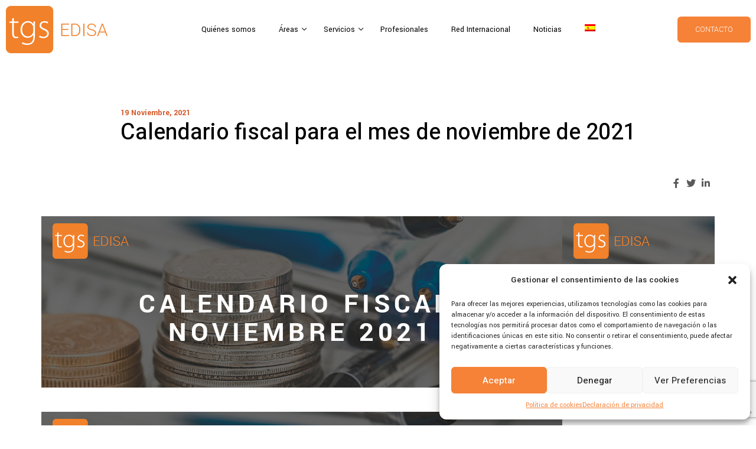

--- FILE ---
content_type: text/html; charset=UTF-8
request_url: https://tgs-edisa.com/calendario-fiscal-mes-noviembre/
body_size: 44063
content:
<!DOCTYPE html>
<html lang="es-ES" class="no-js">
<head>
	<meta charset="UTF-8">
	<meta name="viewport" content="width=device-width, initial-scale=1, maximum-scale=1, user-scalable=0">
	<link rel="profile" href="//gmpg.org/xfn/11">

	<meta name='robots' content='index, follow, max-image-preview:large, max-snippet:-1, max-video-preview:-1' />
<link rel="alternate" hreflang="es" href="https://tgs-edisa.com/calendario-fiscal-mes-noviembre/" />
<link rel="alternate" hreflang="x-default" href="https://tgs-edisa.com/calendario-fiscal-mes-noviembre/" />

	<!-- This site is optimized with the Yoast SEO plugin v25.0 - https://yoast.com/wordpress/plugins/seo/ -->
	<title>Calendario fiscal para el mes de noviembre de 2021 - TGS Edisa</title>
	<meta name="description" content="Calendario fiscal para el mes de noviembre de 2021." />
	<link rel="canonical" href="https://tgs-edisa.com/calendario-fiscal-mes-noviembre/" />
	<meta property="og:locale" content="es_ES" />
	<meta property="og:type" content="article" />
	<meta property="og:title" content="Calendario fiscal para el mes de noviembre de 2021 - TGS Edisa" />
	<meta property="og:description" content="Calendario fiscal para el mes de noviembre de 2021." />
	<meta property="og:url" content="https://tgs-edisa.com/calendario-fiscal-mes-noviembre/" />
	<meta property="og:site_name" content="TGS Edisa" />
	<meta property="article:published_time" content="2021-11-19T12:26:45+00:00" />
	<meta property="og:image" content="https://tgs-edisa.com/wp-content/uploads/2021/11/calendario-fiscal-noviembre-2021.jpg" />
	<meta property="og:image:width" content="882" />
	<meta property="og:image:height" content="335" />
	<meta property="og:image:type" content="image/jpeg" />
	<meta name="author" content="TGS Edisa" />
	<meta name="twitter:card" content="summary_large_image" />
	<meta name="twitter:label1" content="Escrito por" />
	<meta name="twitter:data1" content="TGS Edisa" />
	<meta name="twitter:label2" content="Tiempo de lectura" />
	<meta name="twitter:data2" content="3 minutos" />
	<script type="application/ld+json" class="yoast-schema-graph">{"@context":"https://schema.org","@graph":[{"@type":"WebPage","@id":"https://tgs-edisa.com/calendario-fiscal-mes-noviembre/","url":"https://tgs-edisa.com/calendario-fiscal-mes-noviembre/","name":"Calendario fiscal para el mes de noviembre de 2021 - TGS Edisa","isPartOf":{"@id":"https://tgs-edisa.com/#website"},"primaryImageOfPage":{"@id":"https://tgs-edisa.com/calendario-fiscal-mes-noviembre/#primaryimage"},"image":{"@id":"https://tgs-edisa.com/calendario-fiscal-mes-noviembre/#primaryimage"},"thumbnailUrl":"https://tgs-edisa.com/wp-content/uploads/2021/11/calendario-fiscal-noviembre-2021.jpg","datePublished":"2021-11-19T12:26:45+00:00","author":{"@id":"https://tgs-edisa.com/#/schema/person/c32c3c3f0be4c9d51da2875aa846bb12"},"description":"Calendario fiscal para el mes de noviembre de 2021.","breadcrumb":{"@id":"https://tgs-edisa.com/calendario-fiscal-mes-noviembre/#breadcrumb"},"inLanguage":"es","potentialAction":[{"@type":"ReadAction","target":["https://tgs-edisa.com/calendario-fiscal-mes-noviembre/"]}]},{"@type":"ImageObject","inLanguage":"es","@id":"https://tgs-edisa.com/calendario-fiscal-mes-noviembre/#primaryimage","url":"https://tgs-edisa.com/wp-content/uploads/2021/11/calendario-fiscal-noviembre-2021.jpg","contentUrl":"https://tgs-edisa.com/wp-content/uploads/2021/11/calendario-fiscal-noviembre-2021.jpg","width":882,"height":335},{"@type":"BreadcrumbList","@id":"https://tgs-edisa.com/calendario-fiscal-mes-noviembre/#breadcrumb","itemListElement":[{"@type":"ListItem","position":1,"name":"Portada","item":"https://tgs-edisa.com/"},{"@type":"ListItem","position":2,"name":"Noticias Asesoría Fiscal, Legal y Laboral","item":"https://tgs-edisa.com/noticias-asesoria/"},{"@type":"ListItem","position":3,"name":"Calendario fiscal para el mes de noviembre de 2021"}]},{"@type":"WebSite","@id":"https://tgs-edisa.com/#website","url":"https://tgs-edisa.com/","name":"TGS Edisa","description":"Asesoría Fiscal y Contable, Jurídica Legal y Laboral.","potentialAction":[{"@type":"SearchAction","target":{"@type":"EntryPoint","urlTemplate":"https://tgs-edisa.com/?s={search_term_string}"},"query-input":{"@type":"PropertyValueSpecification","valueRequired":true,"valueName":"search_term_string"}}],"inLanguage":"es"},{"@type":"Person","@id":"https://tgs-edisa.com/#/schema/person/c32c3c3f0be4c9d51da2875aa846bb12","name":"TGS Edisa","image":{"@type":"ImageObject","inLanguage":"es","@id":"https://tgs-edisa.com/#/schema/person/image/","url":"https://secure.gravatar.com/avatar/8cb3ef624773e06361078d2861866b9d22338eb321eaa33198def44ba480b405?s=96&d=mm&r=g","contentUrl":"https://secure.gravatar.com/avatar/8cb3ef624773e06361078d2861866b9d22338eb321eaa33198def44ba480b405?s=96&d=mm&r=g","caption":"TGS Edisa"},"sameAs":["https://tgs-edisa.com"],"url":"https://tgs-edisa.com/author/digitaltgs-edisa-com/"}]}</script>
	<!-- / Yoast SEO plugin. -->


<link rel='dns-prefetch' href='//fonts.googleapis.com' />
<link rel='preconnect' href='https://fonts.gstatic.com' crossorigin />
<link rel="alternate" type="application/rss+xml" title="TGS Edisa &raquo; Feed" href="https://tgs-edisa.com/feed/" />
<link rel="alternate" type="application/rss+xml" title="TGS Edisa &raquo; Feed de los comentarios" href="https://tgs-edisa.com/comments/feed/" />
<link rel="alternate" title="oEmbed (JSON)" type="application/json+oembed" href="https://tgs-edisa.com/wp-json/oembed/1.0/embed?url=https%3A%2F%2Ftgs-edisa.com%2Fcalendario-fiscal-mes-noviembre%2F" />
<link rel="alternate" title="oEmbed (XML)" type="text/xml+oembed" href="https://tgs-edisa.com/wp-json/oembed/1.0/embed?url=https%3A%2F%2Ftgs-edisa.com%2Fcalendario-fiscal-mes-noviembre%2F&#038;format=xml" />
<style id='wp-img-auto-sizes-contain-inline-css' type='text/css'>
img:is([sizes=auto i],[sizes^="auto," i]){contain-intrinsic-size:3000px 1500px}
/*# sourceURL=wp-img-auto-sizes-contain-inline-css */
</style>
<style id='wp-emoji-styles-inline-css' type='text/css'>

	img.wp-smiley, img.emoji {
		display: inline !important;
		border: none !important;
		box-shadow: none !important;
		height: 1em !important;
		width: 1em !important;
		margin: 0 0.07em !important;
		vertical-align: -0.1em !important;
		background: none !important;
		padding: 0 !important;
	}
/*# sourceURL=wp-emoji-styles-inline-css */
</style>
<link rel='stylesheet' id='wp-block-library-css' href='https://tgs-edisa.com/wp-includes/css/dist/block-library/style.min.css?ver=fa53cf20cf8cc4c1a09e62435f83a106' type='text/css' media='all' />
<style id='wp-block-heading-inline-css' type='text/css'>
h1:where(.wp-block-heading).has-background,h2:where(.wp-block-heading).has-background,h3:where(.wp-block-heading).has-background,h4:where(.wp-block-heading).has-background,h5:where(.wp-block-heading).has-background,h6:where(.wp-block-heading).has-background{padding:1.25em 2.375em}h1.has-text-align-left[style*=writing-mode]:where([style*=vertical-lr]),h1.has-text-align-right[style*=writing-mode]:where([style*=vertical-rl]),h2.has-text-align-left[style*=writing-mode]:where([style*=vertical-lr]),h2.has-text-align-right[style*=writing-mode]:where([style*=vertical-rl]),h3.has-text-align-left[style*=writing-mode]:where([style*=vertical-lr]),h3.has-text-align-right[style*=writing-mode]:where([style*=vertical-rl]),h4.has-text-align-left[style*=writing-mode]:where([style*=vertical-lr]),h4.has-text-align-right[style*=writing-mode]:where([style*=vertical-rl]),h5.has-text-align-left[style*=writing-mode]:where([style*=vertical-lr]),h5.has-text-align-right[style*=writing-mode]:where([style*=vertical-rl]),h6.has-text-align-left[style*=writing-mode]:where([style*=vertical-lr]),h6.has-text-align-right[style*=writing-mode]:where([style*=vertical-rl]){rotate:180deg}
/*# sourceURL=https://tgs-edisa.com/wp-includes/blocks/heading/style.min.css */
</style>
<style id='wp-block-image-inline-css' type='text/css'>
.wp-block-image>a,.wp-block-image>figure>a{display:inline-block}.wp-block-image img{box-sizing:border-box;height:auto;max-width:100%;vertical-align:bottom}@media not (prefers-reduced-motion){.wp-block-image img.hide{visibility:hidden}.wp-block-image img.show{animation:show-content-image .4s}}.wp-block-image[style*=border-radius] img,.wp-block-image[style*=border-radius]>a{border-radius:inherit}.wp-block-image.has-custom-border img{box-sizing:border-box}.wp-block-image.aligncenter{text-align:center}.wp-block-image.alignfull>a,.wp-block-image.alignwide>a{width:100%}.wp-block-image.alignfull img,.wp-block-image.alignwide img{height:auto;width:100%}.wp-block-image .aligncenter,.wp-block-image .alignleft,.wp-block-image .alignright,.wp-block-image.aligncenter,.wp-block-image.alignleft,.wp-block-image.alignright{display:table}.wp-block-image .aligncenter>figcaption,.wp-block-image .alignleft>figcaption,.wp-block-image .alignright>figcaption,.wp-block-image.aligncenter>figcaption,.wp-block-image.alignleft>figcaption,.wp-block-image.alignright>figcaption{caption-side:bottom;display:table-caption}.wp-block-image .alignleft{float:left;margin:.5em 1em .5em 0}.wp-block-image .alignright{float:right;margin:.5em 0 .5em 1em}.wp-block-image .aligncenter{margin-left:auto;margin-right:auto}.wp-block-image :where(figcaption){margin-bottom:1em;margin-top:.5em}.wp-block-image.is-style-circle-mask img{border-radius:9999px}@supports ((-webkit-mask-image:none) or (mask-image:none)) or (-webkit-mask-image:none){.wp-block-image.is-style-circle-mask img{border-radius:0;-webkit-mask-image:url('data:image/svg+xml;utf8,<svg viewBox="0 0 100 100" xmlns="http://www.w3.org/2000/svg"><circle cx="50" cy="50" r="50"/></svg>');mask-image:url('data:image/svg+xml;utf8,<svg viewBox="0 0 100 100" xmlns="http://www.w3.org/2000/svg"><circle cx="50" cy="50" r="50"/></svg>');mask-mode:alpha;-webkit-mask-position:center;mask-position:center;-webkit-mask-repeat:no-repeat;mask-repeat:no-repeat;-webkit-mask-size:contain;mask-size:contain}}:root :where(.wp-block-image.is-style-rounded img,.wp-block-image .is-style-rounded img){border-radius:9999px}.wp-block-image figure{margin:0}.wp-lightbox-container{display:flex;flex-direction:column;position:relative}.wp-lightbox-container img{cursor:zoom-in}.wp-lightbox-container img:hover+button{opacity:1}.wp-lightbox-container button{align-items:center;backdrop-filter:blur(16px) saturate(180%);background-color:#5a5a5a40;border:none;border-radius:4px;cursor:zoom-in;display:flex;height:20px;justify-content:center;opacity:0;padding:0;position:absolute;right:16px;text-align:center;top:16px;width:20px;z-index:100}@media not (prefers-reduced-motion){.wp-lightbox-container button{transition:opacity .2s ease}}.wp-lightbox-container button:focus-visible{outline:3px auto #5a5a5a40;outline:3px auto -webkit-focus-ring-color;outline-offset:3px}.wp-lightbox-container button:hover{cursor:pointer;opacity:1}.wp-lightbox-container button:focus{opacity:1}.wp-lightbox-container button:focus,.wp-lightbox-container button:hover,.wp-lightbox-container button:not(:hover):not(:active):not(.has-background){background-color:#5a5a5a40;border:none}.wp-lightbox-overlay{box-sizing:border-box;cursor:zoom-out;height:100vh;left:0;overflow:hidden;position:fixed;top:0;visibility:hidden;width:100%;z-index:100000}.wp-lightbox-overlay .close-button{align-items:center;cursor:pointer;display:flex;justify-content:center;min-height:40px;min-width:40px;padding:0;position:absolute;right:calc(env(safe-area-inset-right) + 16px);top:calc(env(safe-area-inset-top) + 16px);z-index:5000000}.wp-lightbox-overlay .close-button:focus,.wp-lightbox-overlay .close-button:hover,.wp-lightbox-overlay .close-button:not(:hover):not(:active):not(.has-background){background:none;border:none}.wp-lightbox-overlay .lightbox-image-container{height:var(--wp--lightbox-container-height);left:50%;overflow:hidden;position:absolute;top:50%;transform:translate(-50%,-50%);transform-origin:top left;width:var(--wp--lightbox-container-width);z-index:9999999999}.wp-lightbox-overlay .wp-block-image{align-items:center;box-sizing:border-box;display:flex;height:100%;justify-content:center;margin:0;position:relative;transform-origin:0 0;width:100%;z-index:3000000}.wp-lightbox-overlay .wp-block-image img{height:var(--wp--lightbox-image-height);min-height:var(--wp--lightbox-image-height);min-width:var(--wp--lightbox-image-width);width:var(--wp--lightbox-image-width)}.wp-lightbox-overlay .wp-block-image figcaption{display:none}.wp-lightbox-overlay button{background:none;border:none}.wp-lightbox-overlay .scrim{background-color:#fff;height:100%;opacity:.9;position:absolute;width:100%;z-index:2000000}.wp-lightbox-overlay.active{visibility:visible}@media not (prefers-reduced-motion){.wp-lightbox-overlay.active{animation:turn-on-visibility .25s both}.wp-lightbox-overlay.active img{animation:turn-on-visibility .35s both}.wp-lightbox-overlay.show-closing-animation:not(.active){animation:turn-off-visibility .35s both}.wp-lightbox-overlay.show-closing-animation:not(.active) img{animation:turn-off-visibility .25s both}.wp-lightbox-overlay.zoom.active{animation:none;opacity:1;visibility:visible}.wp-lightbox-overlay.zoom.active .lightbox-image-container{animation:lightbox-zoom-in .4s}.wp-lightbox-overlay.zoom.active .lightbox-image-container img{animation:none}.wp-lightbox-overlay.zoom.active .scrim{animation:turn-on-visibility .4s forwards}.wp-lightbox-overlay.zoom.show-closing-animation:not(.active){animation:none}.wp-lightbox-overlay.zoom.show-closing-animation:not(.active) .lightbox-image-container{animation:lightbox-zoom-out .4s}.wp-lightbox-overlay.zoom.show-closing-animation:not(.active) .lightbox-image-container img{animation:none}.wp-lightbox-overlay.zoom.show-closing-animation:not(.active) .scrim{animation:turn-off-visibility .4s forwards}}@keyframes show-content-image{0%{visibility:hidden}99%{visibility:hidden}to{visibility:visible}}@keyframes turn-on-visibility{0%{opacity:0}to{opacity:1}}@keyframes turn-off-visibility{0%{opacity:1;visibility:visible}99%{opacity:0;visibility:visible}to{opacity:0;visibility:hidden}}@keyframes lightbox-zoom-in{0%{transform:translate(calc((-100vw + var(--wp--lightbox-scrollbar-width))/2 + var(--wp--lightbox-initial-left-position)),calc(-50vh + var(--wp--lightbox-initial-top-position))) scale(var(--wp--lightbox-scale))}to{transform:translate(-50%,-50%) scale(1)}}@keyframes lightbox-zoom-out{0%{transform:translate(-50%,-50%) scale(1);visibility:visible}99%{visibility:visible}to{transform:translate(calc((-100vw + var(--wp--lightbox-scrollbar-width))/2 + var(--wp--lightbox-initial-left-position)),calc(-50vh + var(--wp--lightbox-initial-top-position))) scale(var(--wp--lightbox-scale));visibility:hidden}}
/*# sourceURL=https://tgs-edisa.com/wp-includes/blocks/image/style.min.css */
</style>
<style id='wp-block-image-theme-inline-css' type='text/css'>
:root :where(.wp-block-image figcaption){color:#555;font-size:13px;text-align:center}.is-dark-theme :root :where(.wp-block-image figcaption){color:#ffffffa6}.wp-block-image{margin:0 0 1em}
/*# sourceURL=https://tgs-edisa.com/wp-includes/blocks/image/theme.min.css */
</style>
<style id='wp-block-list-inline-css' type='text/css'>
ol,ul{box-sizing:border-box}:root :where(.wp-block-list.has-background){padding:1.25em 2.375em}
/*# sourceURL=https://tgs-edisa.com/wp-includes/blocks/list/style.min.css */
</style>
<style id='wp-block-paragraph-inline-css' type='text/css'>
.is-small-text{font-size:.875em}.is-regular-text{font-size:1em}.is-large-text{font-size:2.25em}.is-larger-text{font-size:3em}.has-drop-cap:not(:focus):first-letter{float:left;font-size:8.4em;font-style:normal;font-weight:100;line-height:.68;margin:.05em .1em 0 0;text-transform:uppercase}body.rtl .has-drop-cap:not(:focus):first-letter{float:none;margin-left:.1em}p.has-drop-cap.has-background{overflow:hidden}:root :where(p.has-background){padding:1.25em 2.375em}:where(p.has-text-color:not(.has-link-color)) a{color:inherit}p.has-text-align-left[style*="writing-mode:vertical-lr"],p.has-text-align-right[style*="writing-mode:vertical-rl"]{rotate:180deg}
/*# sourceURL=https://tgs-edisa.com/wp-includes/blocks/paragraph/style.min.css */
</style>
<style id='global-styles-inline-css' type='text/css'>
:root{--wp--preset--aspect-ratio--square: 1;--wp--preset--aspect-ratio--4-3: 4/3;--wp--preset--aspect-ratio--3-4: 3/4;--wp--preset--aspect-ratio--3-2: 3/2;--wp--preset--aspect-ratio--2-3: 2/3;--wp--preset--aspect-ratio--16-9: 16/9;--wp--preset--aspect-ratio--9-16: 9/16;--wp--preset--color--black: #000000;--wp--preset--color--cyan-bluish-gray: #abb8c3;--wp--preset--color--white: #ffffff;--wp--preset--color--pale-pink: #f78da7;--wp--preset--color--vivid-red: #cf2e2e;--wp--preset--color--luminous-vivid-orange: #ff6900;--wp--preset--color--luminous-vivid-amber: #fcb900;--wp--preset--color--light-green-cyan: #7bdcb5;--wp--preset--color--vivid-green-cyan: #00d084;--wp--preset--color--pale-cyan-blue: #8ed1fc;--wp--preset--color--vivid-cyan-blue: #0693e3;--wp--preset--color--vivid-purple: #9b51e0;--wp--preset--gradient--vivid-cyan-blue-to-vivid-purple: linear-gradient(135deg,rgb(6,147,227) 0%,rgb(155,81,224) 100%);--wp--preset--gradient--light-green-cyan-to-vivid-green-cyan: linear-gradient(135deg,rgb(122,220,180) 0%,rgb(0,208,130) 100%);--wp--preset--gradient--luminous-vivid-amber-to-luminous-vivid-orange: linear-gradient(135deg,rgb(252,185,0) 0%,rgb(255,105,0) 100%);--wp--preset--gradient--luminous-vivid-orange-to-vivid-red: linear-gradient(135deg,rgb(255,105,0) 0%,rgb(207,46,46) 100%);--wp--preset--gradient--very-light-gray-to-cyan-bluish-gray: linear-gradient(135deg,rgb(238,238,238) 0%,rgb(169,184,195) 100%);--wp--preset--gradient--cool-to-warm-spectrum: linear-gradient(135deg,rgb(74,234,220) 0%,rgb(151,120,209) 20%,rgb(207,42,186) 40%,rgb(238,44,130) 60%,rgb(251,105,98) 80%,rgb(254,248,76) 100%);--wp--preset--gradient--blush-light-purple: linear-gradient(135deg,rgb(255,206,236) 0%,rgb(152,150,240) 100%);--wp--preset--gradient--blush-bordeaux: linear-gradient(135deg,rgb(254,205,165) 0%,rgb(254,45,45) 50%,rgb(107,0,62) 100%);--wp--preset--gradient--luminous-dusk: linear-gradient(135deg,rgb(255,203,112) 0%,rgb(199,81,192) 50%,rgb(65,88,208) 100%);--wp--preset--gradient--pale-ocean: linear-gradient(135deg,rgb(255,245,203) 0%,rgb(182,227,212) 50%,rgb(51,167,181) 100%);--wp--preset--gradient--electric-grass: linear-gradient(135deg,rgb(202,248,128) 0%,rgb(113,206,126) 100%);--wp--preset--gradient--midnight: linear-gradient(135deg,rgb(2,3,129) 0%,rgb(40,116,252) 100%);--wp--preset--font-size--small: 13px;--wp--preset--font-size--medium: 20px;--wp--preset--font-size--large: 36px;--wp--preset--font-size--x-large: 42px;--wp--preset--spacing--20: 0.44rem;--wp--preset--spacing--30: 0.67rem;--wp--preset--spacing--40: 1rem;--wp--preset--spacing--50: 1.5rem;--wp--preset--spacing--60: 2.25rem;--wp--preset--spacing--70: 3.38rem;--wp--preset--spacing--80: 5.06rem;--wp--preset--shadow--natural: 6px 6px 9px rgba(0, 0, 0, 0.2);--wp--preset--shadow--deep: 12px 12px 50px rgba(0, 0, 0, 0.4);--wp--preset--shadow--sharp: 6px 6px 0px rgba(0, 0, 0, 0.2);--wp--preset--shadow--outlined: 6px 6px 0px -3px rgb(255, 255, 255), 6px 6px rgb(0, 0, 0);--wp--preset--shadow--crisp: 6px 6px 0px rgb(0, 0, 0);}:where(.is-layout-flex){gap: 0.5em;}:where(.is-layout-grid){gap: 0.5em;}body .is-layout-flex{display: flex;}.is-layout-flex{flex-wrap: wrap;align-items: center;}.is-layout-flex > :is(*, div){margin: 0;}body .is-layout-grid{display: grid;}.is-layout-grid > :is(*, div){margin: 0;}:where(.wp-block-columns.is-layout-flex){gap: 2em;}:where(.wp-block-columns.is-layout-grid){gap: 2em;}:where(.wp-block-post-template.is-layout-flex){gap: 1.25em;}:where(.wp-block-post-template.is-layout-grid){gap: 1.25em;}.has-black-color{color: var(--wp--preset--color--black) !important;}.has-cyan-bluish-gray-color{color: var(--wp--preset--color--cyan-bluish-gray) !important;}.has-white-color{color: var(--wp--preset--color--white) !important;}.has-pale-pink-color{color: var(--wp--preset--color--pale-pink) !important;}.has-vivid-red-color{color: var(--wp--preset--color--vivid-red) !important;}.has-luminous-vivid-orange-color{color: var(--wp--preset--color--luminous-vivid-orange) !important;}.has-luminous-vivid-amber-color{color: var(--wp--preset--color--luminous-vivid-amber) !important;}.has-light-green-cyan-color{color: var(--wp--preset--color--light-green-cyan) !important;}.has-vivid-green-cyan-color{color: var(--wp--preset--color--vivid-green-cyan) !important;}.has-pale-cyan-blue-color{color: var(--wp--preset--color--pale-cyan-blue) !important;}.has-vivid-cyan-blue-color{color: var(--wp--preset--color--vivid-cyan-blue) !important;}.has-vivid-purple-color{color: var(--wp--preset--color--vivid-purple) !important;}.has-black-background-color{background-color: var(--wp--preset--color--black) !important;}.has-cyan-bluish-gray-background-color{background-color: var(--wp--preset--color--cyan-bluish-gray) !important;}.has-white-background-color{background-color: var(--wp--preset--color--white) !important;}.has-pale-pink-background-color{background-color: var(--wp--preset--color--pale-pink) !important;}.has-vivid-red-background-color{background-color: var(--wp--preset--color--vivid-red) !important;}.has-luminous-vivid-orange-background-color{background-color: var(--wp--preset--color--luminous-vivid-orange) !important;}.has-luminous-vivid-amber-background-color{background-color: var(--wp--preset--color--luminous-vivid-amber) !important;}.has-light-green-cyan-background-color{background-color: var(--wp--preset--color--light-green-cyan) !important;}.has-vivid-green-cyan-background-color{background-color: var(--wp--preset--color--vivid-green-cyan) !important;}.has-pale-cyan-blue-background-color{background-color: var(--wp--preset--color--pale-cyan-blue) !important;}.has-vivid-cyan-blue-background-color{background-color: var(--wp--preset--color--vivid-cyan-blue) !important;}.has-vivid-purple-background-color{background-color: var(--wp--preset--color--vivid-purple) !important;}.has-black-border-color{border-color: var(--wp--preset--color--black) !important;}.has-cyan-bluish-gray-border-color{border-color: var(--wp--preset--color--cyan-bluish-gray) !important;}.has-white-border-color{border-color: var(--wp--preset--color--white) !important;}.has-pale-pink-border-color{border-color: var(--wp--preset--color--pale-pink) !important;}.has-vivid-red-border-color{border-color: var(--wp--preset--color--vivid-red) !important;}.has-luminous-vivid-orange-border-color{border-color: var(--wp--preset--color--luminous-vivid-orange) !important;}.has-luminous-vivid-amber-border-color{border-color: var(--wp--preset--color--luminous-vivid-amber) !important;}.has-light-green-cyan-border-color{border-color: var(--wp--preset--color--light-green-cyan) !important;}.has-vivid-green-cyan-border-color{border-color: var(--wp--preset--color--vivid-green-cyan) !important;}.has-pale-cyan-blue-border-color{border-color: var(--wp--preset--color--pale-cyan-blue) !important;}.has-vivid-cyan-blue-border-color{border-color: var(--wp--preset--color--vivid-cyan-blue) !important;}.has-vivid-purple-border-color{border-color: var(--wp--preset--color--vivid-purple) !important;}.has-vivid-cyan-blue-to-vivid-purple-gradient-background{background: var(--wp--preset--gradient--vivid-cyan-blue-to-vivid-purple) !important;}.has-light-green-cyan-to-vivid-green-cyan-gradient-background{background: var(--wp--preset--gradient--light-green-cyan-to-vivid-green-cyan) !important;}.has-luminous-vivid-amber-to-luminous-vivid-orange-gradient-background{background: var(--wp--preset--gradient--luminous-vivid-amber-to-luminous-vivid-orange) !important;}.has-luminous-vivid-orange-to-vivid-red-gradient-background{background: var(--wp--preset--gradient--luminous-vivid-orange-to-vivid-red) !important;}.has-very-light-gray-to-cyan-bluish-gray-gradient-background{background: var(--wp--preset--gradient--very-light-gray-to-cyan-bluish-gray) !important;}.has-cool-to-warm-spectrum-gradient-background{background: var(--wp--preset--gradient--cool-to-warm-spectrum) !important;}.has-blush-light-purple-gradient-background{background: var(--wp--preset--gradient--blush-light-purple) !important;}.has-blush-bordeaux-gradient-background{background: var(--wp--preset--gradient--blush-bordeaux) !important;}.has-luminous-dusk-gradient-background{background: var(--wp--preset--gradient--luminous-dusk) !important;}.has-pale-ocean-gradient-background{background: var(--wp--preset--gradient--pale-ocean) !important;}.has-electric-grass-gradient-background{background: var(--wp--preset--gradient--electric-grass) !important;}.has-midnight-gradient-background{background: var(--wp--preset--gradient--midnight) !important;}.has-small-font-size{font-size: var(--wp--preset--font-size--small) !important;}.has-medium-font-size{font-size: var(--wp--preset--font-size--medium) !important;}.has-large-font-size{font-size: var(--wp--preset--font-size--large) !important;}.has-x-large-font-size{font-size: var(--wp--preset--font-size--x-large) !important;}
/*# sourceURL=global-styles-inline-css */
</style>

<style id='classic-theme-styles-inline-css' type='text/css'>
/*! This file is auto-generated */
.wp-block-button__link{color:#fff;background-color:#32373c;border-radius:9999px;box-shadow:none;text-decoration:none;padding:calc(.667em + 2px) calc(1.333em + 2px);font-size:1.125em}.wp-block-file__button{background:#32373c;color:#fff;text-decoration:none}
/*# sourceURL=/wp-includes/css/classic-themes.min.css */
</style>
<link rel='stylesheet' id='contact-form-7-css' href='https://tgs-edisa.com/wp-content/plugins/contact-form-7/includes/css/styles.css?ver=6.0.6' type='text/css' media='all' />
<link rel='stylesheet' id='team-grid-css' href='https://tgs-edisa.com/wp-content/plugins/team-grid/assets/public/css/team-grid.css?ver=1.1.9' type='text/css' media='all' />
<link rel='stylesheet' id='tgr-font-awesome-css' href='https://tgs-edisa.com/wp-content/plugins/team-grid/assets/public/css/fontawesome-team-grid.css?ver=1.1.9' type='text/css' media='all' />
<link rel='stylesheet' id='tgr-animate-css' href='https://tgs-edisa.com/wp-content/plugins/team-grid/libs/animate/animate.css?ver=1.1.9' type='text/css' media='all' />
<link rel='stylesheet' id='tgr-scroll-css' href='https://tgs-edisa.com/wp-content/plugins/team-grid/libs/nanoScrollerJS/nanoscroller.css?ver=1.1.9' type='text/css' media='all' />
<link rel='stylesheet' id='wpml-legacy-dropdown-0-css' href='https://tgs-edisa.com/wp-content/plugins/sitepress-multilingual-cms/templates/language-switchers/legacy-dropdown/style.min.css?ver=1' type='text/css' media='all' />
<link rel='stylesheet' id='wpml-menu-item-0-css' href='https://tgs-edisa.com/wp-content/plugins/sitepress-multilingual-cms/templates/language-switchers/menu-item/style.min.css?ver=1' type='text/css' media='all' />
<link rel='stylesheet' id='cmplz-general-css' href='https://tgs-edisa.com/wp-content/plugins/complianz-gdpr/assets/css/cookieblocker.min.css?ver=1746513770' type='text/css' media='all' />
<link rel='stylesheet' id='nice-select-css' href='https://tgs-edisa.com/wp-content/themes/rekon-child/js/jquery-nice-select-1.1.0/css/nice-select.css?ver=fa53cf20cf8cc4c1a09e62435f83a106' type='text/css' media='all' />
<link rel='stylesheet' id='rekon-theme-fonts-css' href='https://fonts.googleapis.com/css?family=Heebo:300,400,500,700|Rubik:400,400i,500,700&#038;subset=latin%2Clatin-ext' type='text/css' media='all' />
<link rel='stylesheet' id='font-awesome-5-css' href='https://tgs-edisa.com/wp-content/themes/rekon/css/all.min.css?ver=5.11.2' type='text/css' media='all' />
<link rel='stylesheet' id='font-flaticon-css' href='https://tgs-edisa.com/wp-content/themes/rekon/css/flaticon.min.css?ver=1.0.0' type='text/css' media='all' />
<link rel='stylesheet' id='animate-css' href='https://tgs-edisa.com/wp-content/themes/rekon/css/animate.css?ver=3.6.0' type='text/css' media='all' />
<link rel='stylesheet' id='bootstrap-css' href='https://tgs-edisa.com/wp-content/themes/rekon/css/bootstrap.css?ver=3.2.0' type='text/css' media='all' />
<link rel='stylesheet' id='slick-css' href='https://tgs-edisa.com/wp-content/themes/rekon/css/slick.css?ver=1.8.0' type='text/css' media='all' />
<link rel='stylesheet' id='magnific-popup-css' href='https://tgs-edisa.com/wp-content/themes/rekon/css/magnific-popup.css?ver=1.1.0' type='text/css' media='all' />
<link rel='stylesheet' id='perfect-scrollbar-css' href='https://tgs-edisa.com/wp-content/themes/rekon/css/perfect-scrollbar.css?ver=0.6.12' type='text/css' media='all' />
<link rel='stylesheet' id='rekon-template-css' href='https://tgs-edisa.com/wp-content/themes/rekon/css/template.css?ver=1.0' type='text/css' media='all' />
<style id='rekon-template-inline-css' type='text/css'>
/* Main Font */body{font-family:'Yantramanav',sans-serif;}/* Heading Font */h1, h2, h3, h4, h5, h6, .widget-title,.widgettitle{font-family:  'Yantramanav', sans-serif;}
/*# sourceURL=rekon-template-inline-css */
</style>
<link rel='stylesheet' id='rekon-style-css' href='https://tgs-edisa.com/wp-content/themes/rekon/style.css?ver=1.0' type='text/css' media='all' />
<link rel="preload" as="style" href="https://fonts.googleapis.com/css?family=Yantramanav:100,300,400,500,700,900&#038;subset=latin-ext&#038;display=swap&#038;ver=1644238811" /><link rel="stylesheet" href="https://fonts.googleapis.com/css?family=Yantramanav:100,300,400,500,700,900&#038;subset=latin-ext&#038;display=swap&#038;ver=1644238811" media="print" onload="this.media='all'"><noscript><link rel="stylesheet" href="https://fonts.googleapis.com/css?family=Yantramanav:100,300,400,500,700,900&#038;subset=latin-ext&#038;display=swap&#038;ver=1644238811" /></noscript><link rel='stylesheet' id='rekon-child-style-css' href='https://tgs-edisa.com/wp-content/themes/rekon-child/style.css?ver=fa53cf20cf8cc4c1a09e62435f83a106' type='text/css' media='all' />
<script type="text/javascript" id="wpml-cookie-js-extra">
/* <![CDATA[ */
var wpml_cookies = {"wp-wpml_current_language":{"value":"es","expires":1,"path":"/"}};
var wpml_cookies = {"wp-wpml_current_language":{"value":"es","expires":1,"path":"/"}};
//# sourceURL=wpml-cookie-js-extra
/* ]]> */
</script>
<script type="text/javascript" src="https://tgs-edisa.com/wp-content/plugins/sitepress-multilingual-cms/res/js/cookies/language-cookie.js?ver=474000" id="wpml-cookie-js" defer="defer" data-wp-strategy="defer"></script>
<script type="text/javascript" src="https://tgs-edisa.com/wp-includes/js/jquery/jquery.min.js?ver=3.7.1" id="jquery-core-js"></script>
<script type="text/javascript" src="https://tgs-edisa.com/wp-includes/js/jquery/jquery-migrate.min.js?ver=3.4.1" id="jquery-migrate-js"></script>
<script type="text/javascript" src="https://tgs-edisa.com/wp-includes/js/jquery/ui/effect.min.js?ver=1.13.3" id="jquery-effects-core-js"></script>
<script type="text/javascript" src="https://tgs-edisa.com/wp-includes/js/jquery/ui/effect-slide.min.js?ver=1.13.3" id="jquery-effects-slide-js"></script>
<script type="text/javascript" id="team-grid-js-extra">
/* <![CDATA[ */
var TGR_PUBLIC_JS = {"version":"1.1.9","is_admin":"","home_url":"https://tgs-edisa.com","admin_url":"https://tgs-edisa.com/wp-admin/","plugin_url":"https://tgs-edisa.com/wp-content/plugins/team-grid/","ajax_url":"https://tgs-edisa.com/wp-admin/admin-ajax.php","debug_mode":"off","google_fonts":["Roboto","Open Sans","Noto Sans JP","Montserrat","Inter","Poppins","Lato","Material Icons","Roboto Condensed","Roboto Mono","Oswald","Arimo","Noto Sans","Raleway","Nunito Sans","Nunito","Ubuntu","Rubik","Playfair Display","Noto Sans KR","Merriweather","Roboto Slab","DM Sans","PT Sans","Work Sans","Kanit","Quicksand","Noto Sans TC","Lora","Material Symbols Outlined","Bebas Neue","Mulish","Barlow","Fira Sans","IBM Plex Sans","Manrope","Inconsolata","Titillium Web","Archivo Black","Material Icons Outlined","Outfit","PT Serif","Heebo","Material Symbols Rounded","Karla","Noto Serif","Libre Baskerville","Figtree","Prompt","Jost","Noto Color Emoji","Hind Siliguri","Source Code Pro","Archivo","Libre Franklin","Source Sans 3","Saira","Barlow Condensed","Fjalla One","Dancing Script","Cabin","Nanum Gothic","Noto Sans SC","Josefin Sans","Noto Serif JP","Bricolage Grotesque","Schibsted Grotesk","Mukta","Roboto Flex","Dosis","Cairo","Anton","EB Garamond","Share Tech","Smooch Sans","Plus Jakarta Sans","Public Sans","Bitter","Material Icons Round","Assistant","Red Hat Display","Bungee","Crimson Text","Exo 2","Space Grotesk","Lobster Two","M PLUS Rounded 1c","Oxygen","Hind","Lexend","Alfa Slab One","Pacifico","PT Sans Narrow","Arvo","Lobster","Comfortaa","Rajdhani","Tajawal","Abel","Slabo 27px","Urbanist","Cormorant Garamond","Caveat","DM Serif Display","Overpass","Material Icons Sharp","Inter Tight","Sora","Gravitas One","Changa One","Teko","Zilla Slab","Play","Material Icons Two Tone","Lilita One","Domine","Barlow Semi Condensed","Satisfy","Shadows Into Light","Asap","M PLUS 1p","Abril Fatface","IBM Plex Mono","Noto Sans Arabic","Merriweather Sans","Varela Round","Maven Pro","Michroma","Source Serif 4","Lexend Deca","Questrial","Almarai","Nanum Myeongjo","Indie Flower","Be Vietnam Pro","Fira Sans Condensed","Noto Sans HK","Permanent Marker","Marcellus","IBM Plex Serif","Orbitron","Noto Sans Thai","Rowdies","Cinzel","Chakra Petch","Zen Kaku Gothic New","Signika Negative","Signika","Exo","IBM Plex Sans Arabic","Sanchez","Archivo Narrow","Bodoni Moda","Catamaran","Rubik Mono One","Cormorant","Bree Serif","Righteous","ABeeZee","Oleo Script","Vollkorn","Sarabun","Albert Sans","Noto Sans Display","Spectral","Unbounded","Luckiest Guy","Montserrat Alternates","Antic Slab","League Spartan","Titan One","Noto Serif KR","Kalam","Saira Condensed","Noto Kufi Arabic","Great Vibes","Frank Ruhl Libre","Amatic SC","Alegreya Sans","IBM Plex Sans JP","Merienda","Acme","Yanone Kaffeesatz","Noto Sans Telugu","Russo One","Alegreya","Ramabhadra","Fredoka","Space Mono","Encode Sans","Sofia Sans","Yellowtail","Geologica","Cardo","Tinos","Newsreader","Instrument Sans","Libre Caslon Text","Baskervville","Noto Serif TC","Hind Madurai","DM Mono","Bangers","Amiri","Anek Telugu","Alata","Chivo","Delius","Press Start 2P","JetBrains Mono","Advent Pro","Zen Maru Gothic","Courgette","Prata","Comic Neue","Gothic A1","Changa","Andada Pro","Patua One","IBM Plex Sans Condensed","Cantarell","Red Hat Text","Readex Pro","Sawarabi Mincho","Roboto Serif","Creepster","News Cycle","Syne","Noticia Text","Passion One","PT Sans Caption","Kaushan Script","Atkinson Hyperlegible","Fugaz One","Hanken Grotesk","Crete Round","Vazirmatn","Encode Sans Condensed","Onest","Baloo Bhaijaan 2","Courier Prime","Caprasimo","Paytone One","Gruppo","Crimson Pro","DM Serif Text","Kumbh Sans","Yantramanav","Noto Sans Devanagari","Viga","Philosopher","Quattrocento","Gloria Hallelujah","Sawarabi Gothic","Didact Gothic","Fraunces","Martel","Allura","Noto Naskh Arabic","Zeyada","Nanum Gothic Coding","Sacramento","Sen","Concert One","Tenor Sans","Patrick Hand","Old Standard TT","Aleo","Ubuntu Condensed","Fira Code","Francois One","Hammersmith One","Eczar","Shippori Mincho","Dela Gothic One","Khand","El Messiri","Commissioner","Audiowide","Rokkitt","Special Elite","Literata","Unna","Rock Salt","Noto Sans Tamil","Jura","Monoton","Josefin Slab","Epilogue","Material Symbols Sharp","League Gothic","Architects Daughter","BIZ UDPGothic","Sofia Sans Condensed","Berkshire Swash","Libre Barcode 39","Golos Text","Black Han Sans","Cookie","VT323","Quattrocento Sans","Noto Sans Mono","Actor","Parisienne","Neuton","Baloo 2","STIX Two Text","Handlee","Libre Bodoni","Faustina","Kosugi Maru","Rammetto One","Google Sans Code","Poiret One","Amaranth","Geist","Tangerine","Nanum Pen Script","Phudu","Radio Canada","Gilda Display","Macondo","Homemade Apple","Yeseva One","Pathway Gothic One","Blinker","Oxanium","Alexandria","Noto Serif SC","Asap Condensed","Antonio","Bai Jamjuree","Ropa Sans","Forum","Abhaya Libre","PT Mono","Krub","Zen Old Mincho","Staatliches","Gelasio","Ultra","Reenie Beanie","Playfair Display SC","Sorts Mill Goudy","Alex Brush","Alice","Lusitana","Mitr","Noto Sans Bengali","Noto Serif Bengali","Lexend Giga","Nothing You Could Do","Cuprum","Itim","Playfair","Ubuntu Mono","Italianno","Mukta Malar","Arsenal","Istok Web","Quantico","M PLUS 1","Fira Sans Extra Condensed","Unica One","Hind Guntur","Sriracha","Goldman","Mr Dafoe","Carter One","Lalezar","Andika","Taviraj","Cormorant Infant","Chango","Saira Extra Condensed","Mada","Bad Script","Sofia Sans Extra Condensed","Vidaloka","Black Ops One","Anonymous Pro","Lustria","Share Tech Mono","Pangolin","Alumni Sans","Leckerli One","Ruda","Saira Semi Condensed","Volkhov","Eater","Calistoga","Hind Vadodara","Gudea","Pinyon Script","Londrina Solid","Julius Sans One","Instrument Serif","Fira Mono","Noto Sans Symbols","Pridi","Anek Latin","Belleza","Syncopate","Cousine","Cabin Condensed","Pontano Sans","Amita","Rethink Sans","Petrona","Playball","GFS Didot","Rozha One","Marck Script","Averia Serif Libre","Noto Sans Malayalam","Noto Sans Hebrew","M PLUS 2","Yatra One","Varela","Noto Nastaliq Urdu","Sofia","Pragati Narrow","Economica","Monda","Noto Serif Display","Six Caps","Silkscreen","Boogaloo","Charm","Geist Mono","Palanquin Dark","Henny Penny","Gabarito","Grandstander","Covered By Your Grace","Damion","Judson","Cinzel Decorative","Caveat Brush","Khula","Shrikhand","Sarala","Coda","Arapey","Do Hyeon","Mrs Saint Delafield","Rochester","Niramit","BenchNine","Tektur","Basic","IBM Plex Sans Thai","Pirata One","Allison","Martel Sans","Reem Kufi","Cedarville Cursive","Mali","Racing Sans One","Jua","Alef","Sansita","Shippori Mincho B1","Reddit Sans","Alegreya Sans SC","Yrsa","Electrolize","Laila","K2D","Chewy","Cutive Mono","Cabin Sketch","Palanquin","Rufina","La Belle Aurore","Lemonada","Kaisei Decol","Darker Grotesque","Secular One","Corben","Livvic","Georama","Potta One","Belanosima","Nixie One","Glegoo","Zen Kaku Gothic Antique","Aclonica","Ms Madi","Bevan","Averia Libre","Kreon","Pattaya","Adamina","Just Another Hand","Inria Serif","Kode Mono","Caladea","Gochi Hand","Neucha","Rubik Bubbles","Kameron","Hachi Maru Pop","Akshar","Qwitcher Grypen","Allerta Stencil","Fredericka the Great","Days One","Monomaniac One","Marcellus SC","Yuji Mai","Karma","Balsamiq Sans","Besley","Spline Sans","Sintony","Chonburi","Squada One","Kiwi Maru","Ovo","Montagu Slab","Mona Sans","Sometype Mono","MuseoModerno","Oranienbaum","Anton SC","Encode Sans Expanded","Wix Madefor Display","Noto Serif Devanagari","Afacad","Fjord One","Bowlby One SC","Proza Libre","Kosugi","Athiti","Nanum Brush Script","Italiana","Alatsi","Dongle","Wix Madefor Text","Padauk","Herr Von Muellerhoff","PT Serif Caption","Fahkwang","Castoro","Limelight","Ibarra Real Nova","Overpass Mono","Shadows Into Light Two","Rye","Gantari","Podkova","Aldrich","Candal","Gowun Batang","Armata","Nobile","Tomorrow","Tilt Warp","Modak","Caudex","Anuphan","Spinnaker","Oooh Baby","Antic","Aboreto","Nova Square","Mandali","Schoolbell","Krona One","Spicy Rice","Bona Nova SC","Rancho","Anek Devanagari","Protest Revolution","Brygada 1918","Julee","Cantata One","Koulen","Enriqueta","BIZ UDGothic","Telex","Glory","Gloock","Sofia Sans Semi Condensed","Overlock","Cormorant Upright","Coming Soon","Hepta Slab","Whisper","Bellefair","Jockey One","Graduate","Norican","Alegreya SC","Lexend Exa","Arbutus Slab","BioRhyme","Biryani","Azeret Mono","Honk","Metrophobic","Rakkas","Arizonia","Monsieur La Doulaise","Material Symbols","Oxygen Mono","Kristi","Trirong","Stardos Stencil","McLaren","Ma Shan Zheng","Annie Use Your Telescope","Bungee Inline","Solway","Radley","Noto Sans Sinhala","Noto Sans Math","Trocchi","Niconne","Wallpoet","Suez One","Agbalumo","Ubuntu Sans","Knewave","Yesteryear","Lateef","Baloo Da 2","Mochiy Pop One","Coustard","Dawning of a New Day","Share","REM","Klee One","Familjen Grotesk","Sigmar One","Skranji","Maitree","Funnel Display","Bentham","Bungee Spice","ADLaM Display","Style Script","Marmelad","Carrois Gothic","Halant","UnifrakturMaguntia","Host Grotesk","Noto Emoji","Allerta","Kantumruy Pro","Red Rose","Bowlby One","Petit Formal Script","Grand Hotel","Spectral SC","SUSE","Major Mono Display","Hahmlet","Waiting for the Sunrise","Mouse Memoirs","Calligraffitti","Love Ya Like A Sister","Tilt Neon","Funnel Sans","Chivo Mono","Libre Barcode 39 Text","Odibee Sans","Markazi Text","AR One Sans","Amiko","Average Sans","Rampart One","Geo","Encode Sans Semi Condensed","Noto Sans Warang Citi","Gabriela","IBM Plex Sans KR","Cormorant SC","Goudy Bookletter 1911","Sniglet","Jaro","Bubblegum Sans","Young Serif","Croissant One","Manjari","Fustat","Kadwa","Vesper Libre","Bitcount Grid Double","Mansalva","Libre Barcode 128","Turret Road","Aref Ruqaa","B612 Mono","Grenze Gotisch","David Libre","Murecho","Arya","Irish Grover","Fresca","Faster One","Megrim","DotGothic16","Over the Rainbow","Rosario","Scada","IM Fell English","Kelly Slab","Bellota Text","Jaldi","Cambay","Magra","Atkinson Hyperlegible Next","Contrail One","Kaisei Opti","Seaweed Script","Alike","Anybody","Libre Caslon Display","IM Fell English SC","Fragment Mono","ZCOOL XiaoWei","Shippori Antique","DynaPuff","Jomhuria","Baloo Thambi 2","Pathway Extreme","Pompiere","Hurricane","Nova Mono","Qwigley","Syne Mono","Antic Didone","Lexend Zetta","Pixelify Sans","Yusei Magic","Fondamento","Gurajada","RocknRoll One","Copse","IBM Plex Sans Hebrew","Inria Sans","Ruslan Display","Hanuman","Barriecito","Average","Baloo Paaji 2","Birthstone","Noto Sans Lao Looped","Madimi One","Abyssinica SIL","Nokora","Bungee Shade","Mate","Fascinate","Mountains of Christmas","Short Stack","Bayon","Hina Mincho","B612","Farro","Della Respira","Imbue","Aladin","Miriam Libre","Almendra","Kalnia","Cambo","Baloo Chettan 2","Noto Serif HK","Rambla","Recursive","Marvel","Kurale","Fauna One","Amarante","Lexend Peta","KoHo","WindSong","Lekton","Baloo Tamma 2","BIZ UDPMincho","Prosto One","Thasadith","Tiro Bangla","Aguafina Script","Fuzzy Bubbles","Fanwood Text","Meddon","Meie Script","Vast Shadow","Voltaire","Mukta Mahee","Encode Sans Semi Expanded","Shantell Sans","Parkinsans","Gluten","Battambang","IM Fell DW Pica","Asul","Cairo Play","Grape Nuts","Delius Unicase","Gotu","Mina","Cormorant Unicase","Sansita Swashed","Noto Sans Khmer","Holtwood One SC","Chelsea Market","Supermercado One","Capriola","Loved by the King","Poly","NTR","Noto Sans Kannada","Rouge Script","Metamorphous","Mr De Haviland","Sunflower","Happy Monkey","Vina Sans","Dangrek","Corinthia","Rasa","Piazzolla","Give You Glory","Saira Stencil One","Expletus Sans","Inknut Antiqua","Quintessential","Kodchasan","Afacad Flux","Gamja Flower","Oregano","Cherry Bomb One","Ephesis","Anek Malayalam","Federo","Noto Sans Myanmar","Libre Barcode 39 Extended Text","Tienne","Allan","Quando","Sedgwick Ave","Brawler","Zen Dots","Sue Ellen Francisco","Truculenta","Esteban","Mukta Vaani","Kufam","Charmonman","Montez","Fuggles","Meow Script","Euphoria Script","Walter Turncoat","Moon Dance","Doppio One","Vibur","Noto Sans Meetei Mayek","Baloo Bhai 2","Shojumaru","Sarpanch","Radio Canada Big","Red Hat Mono","Noto Sans Lao","Noto Sans Georgian","Molengo","Zen Antique Soft","Crafty Girls","Atma","Coiny","Salsa","Cutive","Inder","Vujahday Script","Gentium Plus","Sevillana","Oleo Script Swash Caps","Numans","Anek Bangla","Zen Kurenaido","Finger Paint","Delicious Handrawn","Tagesschrift","Martian Mono","Slackey","Prociono","Unkempt","Mirza","Amethysta","Xanh Mono","Wendy One","Khmer","Ysabeau Office","Cherry Cream Soda","Square Peg","Gowun Dodum","Bilbo Swash Caps","Fontdiner Swanky","MedievalSharp","Viaoda Libre","Averia Sans Libre","Tiro Devanagari Hindi","Orelega One","Imprima","League Script","Original Surfer","Kranky","Zen Antique","Goblin One","Sigmar","Bigshot One","Artifika","Nerko One","Kablammo","Tenali Ramakrishna","Poller One","ZCOOL QingKe HuangYou","Reddit Sans Condensed","Nosifer","The Girl Next Door","Slabo 13px","Elsie","Monofett","Bellota","Playpen Sans","Libre Barcode 128 Text","Gugi","Bubbler One","Comic Relief","ZCOOL KuaiLe","Sofadi One","Bakbak One","Uncial Antiqua","Alike Angular","Lacquer","Sarina","Iceberg","Just Me Again Down Here","Redressed","Arima","Road Rage","Nova Round","Balthazar","Nova Flat","Buenard","Noto Serif Georgian","Sunshiney","Mako","Hi Melody","Codystar","Suranna","Hedvig Letters Serif","Headland One","Noto Sans Thai Looped","Ribeye","Patrick Hand SC","Peralta","Raleway Dots","Moul","IM Fell Double Pica","Platypi","Clicker Script","Puritan","Noto Sans Gujarati","Harmattan","Rubik Glitch","Vampiro One","Dynalight","Noto Sans Armenian","Edu SA Beginner","Big Shoulders","Anaheim","Beth Ellen","Notable","Lily Script One","Carlito","Sancreek","Vollkorn SC","Rubik Moonrocks","Cantora One","Train One","Wire One","Mogra","Poetsen One","Seymour One","Charis SIL","Angkor","Mallanna","Sumana","Yuji Syuku","Shanti","Gentium Book Plus","Mochiy Pop P One","Carme","Gemunu Libre","New Rocker","Sirivennela","Galada","Noto Serif Thai","M PLUS 1 Code","Chicle","Manuale","Baloo Tammudu 2","Kaisei Tokumin","Life Savers","Licorice","Modern Antiqua","Gaegu","Mohave","Bokor","UnifrakturCook","Trade Winds","Song Myung","Jersey 15","Benne","Zain","Asar","Rosarivo","Scheherazade New","Sedgwick Ave Display","Caesar Dressing","Lemon","Duru Sans","Rubik Dirt","Jersey 10","Akaya Kanadaka","Ceviche One","Scope One","Miniver","Sono","Borel","Reggae One","Emilys Candy","Cal Sans","Rhodium Libre","Swanky and Moo Moo","MonteCarlo","Orienta","Gayathri","Dokdo","Inclusive Sans","Noto Serif Malayalam","Germania One","Eagle Lake","Crushed","Overlock SC","Voces","Freehand","Kavivanar","Protest Riot","Epunda Sans","IM Fell DW Pica SC","Katibeh","Atomic Age","Medula One","Englebert","Rationale","Noto Serif Kannada","Noto Sans Tagalog","Sulphur Point","Libertinus Keyboard","Baumans","IM Fell French Canon","Dekko","Sail","IM Fell Great Primer SC","Epunda Slab","Freckle Face","Macondo Swash Caps","Sour Gummy","Ledger","Playwrite HU","Belgrano","TASA Orbiter","Convergence","BhuTuka Expanded One","Baloo Bhaina 2","East Sea Dokdo","Freeman","Varta","Montaga","Yomogi","Stick No Bills","Timmana","Barrio","Delius Swash Caps","The Nautigal","IM Fell Great Primer","Akronim","Tauri","Iceland","Carattere","Homenaje","Agdasima","Protest Strike","Gulzar","Frijole","Ysabeau SC","Teachers","Gafata","Cherry Swash","Cossette Titre","Long Cang","Stick","Unlock","Denk One","Stylish","Liu Jian Mao Cao","Zilla Slab Highlight","Bona Nova","Zhi Mang Xing","IM Fell Double Pica SC","Edu TAS Beginner","Anek Gujarati","Asset","Birthstone Bounce","Miltonian Tattoo","Metal Mania","Nova Slim","Maiden Orange","Spline Sans Mono","Kdam Thmor Pro","Cute Font","Waterfall","Tiny5","Lovers Quarrel","Smythe","Flamenco","Strait","Gupter","Darumadrop One","Finlandica","Kulim Park","Genos","Noto Sans Gurmukhi","Alkalami","Pavanam","Solitreo","Akatab","Sonsie One","Bungee Tint","Alkatra","Ranchers","Mooli","Story Script","Chau Philomene One","Aoboshi One","Kenia","Castoro Titling","Astloch","Redacted","Fascinate Inline","Noto Sans Oriya","Passions Conflict","IM Fell French Canon SC","Rubik Doodle Shadow","Karantina","Ga Maamli","Noto Music","Ruthie","Content","Habibi","Tillana","Lexend Mega","Gwendolyn","Anta","Erica One","Doto","Carrois Gothic SC","Texturina","Shalimar","Flow Circular","Kapakana","Nova Cut","Tourney","Comforter Brush","Mynerve","Beau Rivage","Tilt Prism","Island Moments","Nova Script","Mystery Quest","Londrina Outline","Miltonian","Akaya Telivigala","Margarine","Imperial Script","Nova Oval","Qahiri","Farsan","New Tegomin","Noto Serif Khojki","Fenix","Chocolate Classical Sans","Mate SC","Gorditas","Stalemate","Dorsa","Underdog","Port Lligat Slab","IBM Plex Sans Thai Looped","Stint Ultra Expanded","Noto Sans Symbols 2","Jomolhari","Lavishly Yours","Ranga","Autour One","Srisakdi","My Soul","Jolly Lodger","Paprika","Uchen","TikTok Sans","Noto Sans Ethiopic","Piedra","Trispace","BIZ UDMincho","Suwannaphum","Rum Raisin","Spirax","Ruluko","Galindo","Kavoon","Faculty Glyphic","Special Gothic Expanded One","Ramaraja","Stoke","Junge","Kaisei HarunoUmi","Sura","Fasthand","Engagement","Single Day","Luxurious Script","Sree Krushnadevaraya","Arbutus","Poltawski Nowy","Playwrite US Trad","Gideon Roman","Trykker","Kite One","Reddit Mono","Braah One","Offside","Keania One","Anek Tamil","Climate Crisis","Rubik Scribble","Handjet","Edu NSW ACT Cursive","Grenze","Preahvihear","Marhey","Noto Sans Canadian Aboriginal","Comme","Milonga","Jacques Francois Shadow","Meera Inimai","Romanesco","Special Gothic Condensed One","Ribeye Marrow","Bonheur Royale","Ballet","Girassol","Stint Ultra Condensed","Smooch","Playwrite DE Grund","Liter","Londrina Shadow","Playwrite CU","Bodoni Moda SC","Tiro Devanagari Sanskrit","Almendra SC","Noto Sans Gothic","Hubot Sans","Glass Antiqua","Noto Sans Tai Viet","Averia Gruesa Libre","Cagliostro","Donegal One","Ysabeau","National Park","Shippori Antique B1","Bruno Ace SC","Ewert","Tac One","Festive","Chilanka","Simonetta","Noto Sans Multani","Bilbo","Poor Story","Chathura","Yeon Sung","Comforter","Flow Rounded","Lexend Tera","Condiment","Noto Sans Buhid","Joan","Mea Culpa","Odor Mean Chey","Jacques Francois","Plaster","Baskervville SC","Winky Sans","LXGW WenKai TC","Text Me One","Anek Kannada","Playwrite IS","Inika","Lugrasimo","Noto Serif Ahom","Lumanosimo","Linden Hill","Rubik Iso","Smokum","Tulpen One","Port Lligat Sans","Devonshire","Yaldevi","Playwrite AU SA","Sansation","Rubik Wet Paint","Ysabeau Infant","Zen Tokyo Zoo","Joti One","Fruktur","Bungee Hairline","Anek Gurmukhi","Federant","Water Brush","Alumni Sans Pinstripe","Foldit","Koh Santepheap","Risque","Marko One","Libre Barcode 39 Extended","Bagel Fat One","Bruno Ace","Noto Sans Sora Sompeng","Kotta One","Buda","Noto Sans Samaritan","Almendra Display","Jaini","Rubik Vinyl","Kumar One","Metal","Jacquard 12","Edu AU VIC WA NT Hand","Jersey 25","Playwrite VN Guides","Sedan SC","Noto Sans Nandinagari","Siemreap","Lancelot","Rubik Distressed","Reem Kufi Ink","Gasoek One","Boldonse","Asimovian","Elsie Swash Caps","Oi","Felipa","Hubballi","Luxurious Roman","Geostar Fill","Encode Sans SC","Ruwudu","Agu Display","Noto Serif Telugu","Updock","Tiro Kannada","Ojuju","Mr Bedfort","Gidugu","Edu NSW ACT Foundation","Micro 5","Grey Qo","Amiri Quran","New Amsterdam","Nata Sans","Lakki Reddy","Playwrite IN","Noto Serif Tamil","Twinkle Star","Peddana","Noto Sans Carian","Playwrite AU NSW","Galdeano","Tiro Devanagari Marathi","Sahitya","Edu AU VIC WA NT Pre","Explora","Monomakh","Revalia","Reem Kufi Fun","Dr Sugiyama","Noto Serif Khmer","Playwrite ES","Kumar One Outline","Caramel","Aref Ruqaa Ink","Libre Barcode EAN13 Text","Passero One","Bungee Outline","Noto Serif Lao","Lunasima","Ravi Prakash","Babylonica","Yuji Boku","Diplomata SC","Victor Mono","Wellfleet","Alumni Sans Collegiate One","Playwrite AU QLD","Konkhmer Sleokchher","Griffy","Snippet","Miss Fajardose","Ponomar","Princess Sofia","Bahiana","Noto Serif Hebrew","IBM Plex Sans Devanagari","Edu VIC WA NT Beginner","Noto Serif Armenian","Hanalei Fill","Flavors","Purple Purse","Blaka","Bigelow Rules","Playwrite PL","Dhurjati","Neonderthaw","Chela One","Londrina Sketch","Fleur De Leah","Libertinus Sans","Wittgenstein","Bonbon","Trochut","Emblema One","Bacasime Antique","Praise","Jim Nightshade","Manufacturing Consent","Noto Sans Marchen","Sirin Stencil","Send Flowers","Rubik Gemstones","Arsenal SC","Cactus Classical Serif","Noto Serif Gujarati","Asta Sans","TASA Explorer","Kirang Haerang","Alumni Sans Inline One","Mrs Sheppards","Stalinist One","Tiro Telugu","WDXL Lubrifont TC","Molle","Dai Banna SIL","Noto Sans Osmanya","M PLUS Code Latin","Anek Odia","Diplomata","Montserrat Underline","Inspiration","Butcherman","Black And White Picture","Jersey 20","Kalnia Glaze","Beiruti","Big Shoulders Stencil","Moderustic","Noto Serif Vithkuqi","Noto Serif Sinhala","Tsukimi Rounded","Oldenburg","Orbit","BioRhyme Expanded","GFS Neohellenic","Cossette Texte","Butterfly Kids","Noto Sans Syloti Nagri","Edu AU VIC WA NT Dots","Libertinus Serif Display","Diphylleia","Noto Sans Batak","Rubik Glitch Pop","Hedvig Letters Sans","Vibes","Love Light","Aubrey","Combo","Tai Heritage Pro","Palette Mosaic","Noto Sans Javanese","Noto Rashi Hebrew","Winky Rough","Noto Sans Coptic","Sankofa Display","Vend Sans","Noto Serif Balinese","Langar","Grechen Fuemen","Rubik Beastly","Noto Sans Takri","Sedan","Chiron GoRound TC","Ancizar Serif","Chenla","Mingzat","Danfo","Nuosu SIL","Mozilla Headline","Kings","Geostar","Ancizar Sans","Jacquard 24","Redacted Script","Libertinus Serif","Zen Loop","Playwrite HR","Noto Serif Tibetan","Flow Block","Ruge Boogie","Playwrite IT Moderna","Playwrite GB S","Atkinson Hyperlegible Mono","Noto Sans Anatolian Hieroglyphs","Playpen Sans Arabic","Protest Guerrilla","Sassy Frass","Tiro Tamil","Annapurna SIL","Bahianita","Noto Serif Tangut","LXGW WenKai Mono TC","Ubuntu Sans Mono","Noto Sans Adlam","Taprom","Splash","Rubik Spray Paint","Rubik Puddles","Special Gothic","Rubik Burned","Moulpali","Noto Sans Balinese","Cascadia Code","Nabla","Rock 3D","Mozilla Text","Playwrite BE VLG","Slackside One","Suravaram","Edu QLD Beginner","Kolker Brush","Sixtyfour","Noto Traditional Nushu","Matangi","Huninn","Tapestry","Big Shoulders Inline","Snowburst One","Sixtyfour Convergence","Noto Sans Cypro Minoan","Labrada","Shizuru","Moo Lah Lah","Libertinus Math","Noto Sans Old Hungarian","Matemasie","Grandiflora One","Cherish","Noto Sans Avestan","WDXL Lubrifont JP N","Noto Sans NKo","Petemoss","Tiro Gurmukhi","Hanalei","Noto Sans Gunjala Gondi","Rubik Microbe","Ingrid Darling","Gidole","Rubik 80s Fade","Tirra","Are You Serious","Workbench","Cascadia Mono","Chiron Hei HK","Playwrite HR Lijeva","Jacquarda Bastarda 9","Alumni Sans SC","Intel One Mono","Noto Sans Hanunoo","Libertinus Mono","Noto Sans Tangsa","Rubik Marker Hatch","Playwrite DK Loopet","Ole","Noto Serif Yezidi","Playwrite AR","Estonia","Playwrite US Modern","Linefont","Syne Tactile","Noto Serif Ethiopic","Noto Sans Cherokee","Playwrite MX Guides","Noto Sans Elbasan","Noto Sans Mongolian","Moirai One","Lisu Bosa","Noto Sans Yi","Rubik Doodle Triangles","Iansui","Playwrite MX","Chiron Sung HK","Menbere","Puppies Play","Noto Serif Hentaigana","Bitcount","Playwrite FR Moderne","Playpen Sans Thai","Rubik Pixels","Noto Sans PhagsPa","Parastoo","Playwrite NL","Noto Sans Nag Mundari","Yuji Hentaigana Akari","Noto Sans Thaana","Edu SA Hand","Noto Sans Syriac Eastern","Edu AU VIC WA NT Guides","Noto Sans Sundanese","Namdhinggo","Rubik Maps","Noto Sans Duployan","Playwrite ZA","Noto Serif Dogra","Gajraj One","Noto Sans Glagolitic","Chokokutai","Noto Serif Toto","Warnes","Playpen Sans Hebrew","Bitcount Single","Noto Sans Miao","Playwrite BE WAL","Noto Serif NP Hmong","Coral Pixels","Noto Serif Myanmar","Noto Sans Vithkuqi","Noto Sans Shavian","Shafarik","Blaka Hollow","Playwrite VN","UoqMunThenKhung","Noto Znamenny Musical Notation","LXGW Marker Gothic","Blaka Ink","Kay Pho Du","Wavefont","Noto Sans Old Italic","Noto Sans Adlam Unjoined","Noto Serif Khitan Small Script","Playpen Sans Deva","Noto Sans Linear A","Badeen Display","Phetsarath","Edu QLD Hand","Edu AU VIC WA NT Arrows","Playwrite CA","Noto Sans Indic Siyaq Numbers","WDXL Lubrifont SC","Playwrite PT","Exile","Tuffy","Bytesized","Savate","Edu NSW ACT Hand Pre","Bitcount Grid Single","Playwrite CO Guides","Playwrite DE LA","Noto Sans Old Persian","Noto Sans Egyptian Hieroglyphs","Noto Sans Tifinagh","Edu VIC WA NT Hand","Noto Serif Ottoman Siyaq","Edu VIC WA NT Hand Pre","Maname","Rubik Broken Fax","Rubik Storm","Noto Sans Bamum","Playwrite GB J","Noto Serif Grantha","Noto Serif Old Uyghur","Noto Sans Khojki","Noto Serif Oriya","Noto Sans Imperial Aramaic","Playwrite CO","Noto Sans Tai Le","Noto Sans Medefaidrin","Playwrite NZ","Noto Serif Gurmukhi","Noto Sans Tai Tham","Rubik Maze","Bitcount Prop Single","Noto Sans Sharada","Noto Sans Ol Chiki","Playwrite RO","Noto Sans NKo Unjoined","Playwrite NG Modern","Playwrite AU TAS","Jacquard 12 Charted","Narnoor","Pochaevsk","Jaini Purva","Bitcount Prop Double","Triodion","Noto Sans Inscriptional Pahlavi","Rubik Lines","Playwrite PE","Jersey 20 Charted","Noto Sans Mandaic","Playwrite DE SAS","Karla Tamil Upright","Playwrite ES Deco","Playwrite AT","Playwrite DK Uloopet","Noto Sans Tagbanwa","Hind Mysuru","Noto Sans Old North Arabian","Noto Sans Brahmi","Playwrite AU VIC","Noto Serif Dives Akuru","Noto Sans Wancho","Noto Sans New Tai Lue","Padyakke Expanded One","Jacquard 24 Charted","Noto Sans Chorasmian","Noto Sans Lisu","Playwrite CL","Playwrite CZ","Noto Sans Cham","Noto Sans Vai","Playwrite IE","Kanchenjunga","Noto Sans Rejang","Noto Sans Old Turkic","Noto Sans Sogdian","Playwrite ID","Noto Sans Sunuwar","Noto Sans Chakma","Jersey 25 Charted","Noto Serif Makasar","Noto Sans Mayan Numerals","Noto Sans Mro","Playwrite NO","Ponnala","Karla Tamil Inclined","Jersey 15 Charted","Noto Sans Kaithi","Noto Sans Old South Arabian","Playwrite SK","Noto Sans Buginese","Jersey 10 Charted","Noto Sans Zanabazar Square","Noto Sans Syriac","Micro 5 Charted","Noto Sans Runic","Noto Sans Palmyrene","Playwrite TZ","Noto Sans Bassa Vah","Noto Sans Kawi","Noto Sans Limbu","Noto Sans Hanifi Rohingya","Noto Sans Grantha","Noto Sans Lydian","Noto Sans Pahawh Hmong","Noto Sans Osage","Noto Serif Todhri","Noto Sans Elymaic","Noto Sans Hatran","Noto Sans Newa","Playwrite TZ Guides","Noto Sans Khudawadi","Noto Sans Old Permic","Noto Sans Cypriot","Yuji Hentaigana Akebono","Playwrite PL Guides","Noto Sans Deseret","Playwrite PT Guides","Noto Sans Lepcha","Noto Sans Inscriptional Parthian","Playwrite FR Trad","Noto Sans Psalter Pahlavi","Playwrite DE VA","Playwrite PE Guides","Noto Sans Mahajani","Noto Sans Cuneiform","Playwrite IT Trad","Noto Sans Nabataean","Yarndings 20","Noto Sans Old Sogdian","Noto Sans Caucasian Albanian","Jacquarda Bastarda 9 Charted","Noto Sans Linear B","Noto Sans Tirhuta","Noto Sans SignWriting","Noto Sans Tamil Supplement","Noto Sans Ugaritic","Playwrite BR","Noto Sans Saurashtra","Noto Sans Bhaiksuki","Noto Sans Kayah Li","Yarndings 12","Noto Sans Ogham","Noto Sans Phoenician","Noto Sans Nushu","Noto Sans Meroitic","Noto Sans Pau Cin Hau","Noto Sans Soyombo","Noto Sans Manichaean","Noto Sans Modi","Noto Sans Mende Kikakui","Noto Sans Masaram Gondi","Playwrite AU VIC Guides","Noto Sans Kharoshthi","Playwrite NL Guides","Noto Sans Lycian","Noto Sans Siddham","Playwrite US Trad Guides","Playwrite DE Grund Guides","Playwrite BE WAL Guides","Playwrite IE Guides","Playwrite ES Deco Guides","Playwrite DE VA Guides","Playwrite FR Trad Guides","Playwrite IT Trad Guides","Playwrite BR Guides","Playwrite NZ Guides","Playwrite FR Moderne Guides","Playwrite GB J Guides","Playwrite IT Moderna Guides","Playwrite IN Guides","Playwrite NG Modern Guides","Playwrite US Modern Guides","Playwrite CU Guides","Playwrite DE LA Guides","Playwrite HR Lijeva Guides","Playwrite IS Guides","Playwrite NO Guides","Playwrite CL Guides","Playwrite ZA Guides","Yarndings 12 Charted","Playwrite DK Loopet Guides","Playwrite HU Guides","Playwrite RO Guides","Playwrite DK Uloopet Guides","Playwrite DE SAS Guides","Playwrite AT Guides","Playwrite GB S Guides","Playwrite CA Guides","Playwrite ID Guides","Playwrite CZ Guides","Yarndings 20 Charted","Playwrite HR Guides","Playwrite AU NSW Guides","Playwrite SK Guides","Playwrite AU SA Guides","Playwrite ES Guides","Playwrite AR Guides","Playwrite AU QLD Guides","Playwrite BE VLG Guides","Playwrite AU TAS Guides"],"animation_effects":{"tgr-fadeIn":"tgr-fadeOut","tgr-fadeInDown":"tgr-fadeOutDown","tgr-fadeInDownBig":"tgr-fadeOutDownBig","tgr-fadeInLeft":"tgr-fadeOutLeft","tgr-fadeInLeftBig":"tgr-fadeOutLeftBig","tgr-fadeInRight":"tgr-fadeOutRight","tgr-fadeInRightBig":"tgr-fadeOutRightBig","tgr-fadeInUp":"tgr-fadeOutUp","tgr-fadeInUpBig":"tgr-fadeOutUpBig","tgr-zoomIn":"tgr-zoomOut","tgr-zoomInDown":"tgr-zoomOutDown","tgr-zoomInLeft":"tgr-zoomOutLeft","tgr-zoomInRight":"tgr-zoomOutRight","tgr-zoomInUp":"tgr-zoomOutUp","tgr-slideInDown":"tgr-slideOutDown","tgr-slideInLeft":"tgr-slideOutLeft","tgr-slideInRight":"tgr-slideOutRight","tgr-slideInUp":"tgr-slideOutUp","tgr-rollIn":"tgr-rollOut"},"filters":{"asesoria-fiscal":"Asesor\u00eda Fiscal","asesoria-laboral":"Asesor\u00eda Laboral","asesoria-legal":"Asesor\u00eda Legal","colaboradores":"Colaboradores","contabilidad":"Contabilidad","it":"IT","taxdeles":"Taxdeles"},"texts":{"allMembers":"Todos","memberImage":"Imagen","memberName":"Nombre","memberRole":"Rol","memberDescription":"Descripci\u00f3n","memberSocialIcons":"\u00cdconos Sociales","memberContent":"Contenido","memberFields":"Campos","memberSkills":"Habilidades"},"layouts":{"1":"grid","2":"grid","3":"grid","4":"grid","5":"grid","6":"grid","7":"grid","8":"grid","9":"grid","10":"grid","11":"grid","12":"grid","13":"grid","14":"grid","15":"grid","16":"list","17":"table"},"generalSettings":{"socialIcons":{"title":""},"fields":{"title":""},"skills":{"title":"\u003Ch4\u003EEspecialidades:\u003C/h4\u003E"}}};
//# sourceURL=team-grid-js-extra
/* ]]> */
</script>
<script type="text/javascript" src="https://tgs-edisa.com/wp-content/plugins/team-grid/assets/public/js/team-grid.js?ver=1.1.9" id="team-grid-js"></script>
<script type="text/javascript" src="https://tgs-edisa.com/wp-content/plugins/team-grid/libs/jquery.animatecss/jquery.animatecss.js?ver=1.1.9" id="tgr-jquery-animatecss-js"></script>
<script type="text/javascript" src="https://tgs-edisa.com/wp-content/plugins/team-grid/libs/nanoScrollerJS/jquery.nanoscroller.js?ver=1.1.9" id="tgr-scroll-js"></script>
<script type="text/javascript" src="https://tgs-edisa.com/wp-content/plugins/sitepress-multilingual-cms/templates/language-switchers/legacy-dropdown/script.min.js?ver=1" id="wpml-legacy-dropdown-0-js"></script>
<link rel="https://api.w.org/" href="https://tgs-edisa.com/wp-json/" /><link rel="alternate" title="JSON" type="application/json" href="https://tgs-edisa.com/wp-json/wp/v2/posts/13742" /><link rel="EditURI" type="application/rsd+xml" title="RSD" href="https://tgs-edisa.com/xmlrpc.php?rsd" />
<meta name="framework" content="Redux 4.1.24" /><meta name="generator" content="WPML ver:4.7.4 stt:1,4,2;" />


<!-- TGR:TeamGrid v1.1.9 -->

<!-- TGR:TeamGrid:Header:Settings -->
<style>
/* Custom CSSs*/
.tgr-member-social ul li a{ font-size:16px; color:rgba(51, 51, 51, 1); border-color:rgba(51, 51, 51, 1); border-radius:50px; width:40px; height:40px; line-height:39px; }
.tgr-member-social ul li a:hover{ color:rgba(0, 0, 0, 1); border-color:rgba(0, 0, 0, 1); }
.tgr-member-skills .tgr-skill-bg{ background:rgba(0, 0, 0, 0.2); }
.tgr-member-skills .tgr-skill-percent{ background:rgba(245, 128, 37, 1); }
</style>
<script>

</script>


<!-- TGR:TeamGrid:Header:Settings End -->

			<style>.cmplz-hidden {
					display: none !important;
				}</style>    <!-- Google Tag Manager -->
    <script>(function(w,d,s,l,i){w[l]=w[l]||[];w[l].push({'gtm.start':
    new Date().getTime(),event:'gtm.js'});var f=d.getElementsByTagName(s)[0],
    j=d.createElement(s),dl=l!='dataLayer'?'&l='+l:'';j.async=true;j.src=
    'https://www.googletagmanager.com/gtm.js?id='+i+dl;f.parentNode.insertBefore(j,f);
    })(window,document,'script','dataLayer','GTM-WFM9TJV');</script>
    <!-- End Google Tag Manager -->
<meta name="generator" content="Elementor 3.18.3; features: e_dom_optimization, e_optimized_assets_loading, e_optimized_css_loading, additional_custom_breakpoints, block_editor_assets_optimize, e_image_loading_optimization; settings: css_print_method-external, google_font-enabled, font_display-auto">


<!-- TGR:TeamGrid:Header:Members -->
<script type='text/javascript'>
 var TGR_MEMBERS = {};
</script>
<!-- TGR:TeamGrid:Header:Members End -->



<!-- TGR:TeamGrid:Header:Teams -->
<script type='text/javascript'>
 var TGR_TEAMS = {};
</script>
<link class="tgr-google-fonts" href="//fonts.googleapis.com/css?family=Yantramanav:100,200,300,400,500,600,700,800,900|Roboto+Condensed:100,200,300,400,500,600,700,800,900&#038;subset=latin,latin-ext,greek,greek-ext,cyrillic,cyrillic-ext,vietnamese" rel="stylesheet" type="text/css">
<style class="tgr-style-backend" data-id="15936">.tgr-team-15936 .tgr-item-desc, .tgr-team-15936 .tgr-member-content, .tgr-team-15936 .tgr-member-fields{ font-family:Yantramanav, sans-serif; }
.tgr-team-15936 .tgr-item-title, .tgr-team-15936 .tgr-member-title, .tgr-team-15936 .tgr-box-wrapper .tgr-member-content h1{ font-family:Yantramanav, sans-serif; }
.tgr-team-15936 .tgr-item-subtitle, .tgr-team-15936 .tgr-member-role, .tgr-team-15936 .tgr-box-wrapper .tgr-member-content h2, .tgr-team-15936 .tgr-box-wrapper .tgr-member-content h3, .tgr-team-15936 .tgr-box-wrapper .tgr-member-content h4, .tgr-team-15936 .tgr-member-social h4, .tgr-team-15936  .tgr-member-fields h4, .tgr-team-15936  .tgr-member-skills h4{ font-family:Yantramanav, sans-serif; }
.tgr-team-15936 .tgr-layout-type-grid .tgr-figcaption, .tgr-team-15936 .tgr-layout-type-grid .tgr-item-image, .tgr-team-15936 .tgr-layout-type-table .tgr-table, .tgr-team-15936 .tgr-layout-type-list .tgr-member{ color:rgba(255,255,255,1); }
.tgr-team-15936 .tgr-layout-type-grid .tgr-item-image{ color:rgba(255, 255, 255, 1); }
.tgr-team-15936 .tgr-member a:not(.tgr-item-link){ color:rgba(0, 0, 0, 1); }
.tgr-team-15936 .tgr-figure, .tgr-team-15936 .tgr-item-inner .tgr-member-content, .tgr-team-15936 .tgr-item-inner .tgr-member-fields, .tgr-team-15936 .tgr-item-inner .tgr-member-skills{ font-size:16px; }
.tgr-team-15936 .tgr-item-title, .tgr-team-15936 .tgr-item-inner .tgr-member-title{ font-size:19px; }
.tgr-team-15936 .tgr-item-subtitle, .tgr-team-15936 .tgr-item-inner .tgr-member-role, .tgr-team-15936 .tgr-member-social h4, .tgr-team-15936  .tgr-member-fields h4, .tgr-team-15936  .tgr-member-skills h4{ font-size:17px; }
.tgr-team-15936 .tgr-layout-type-grid .tgr-figure{ border-width:0px; border-color:rgba(245,130,55,1); }
.tgr-team-15936 .tgr-displayer-inline .tgr-item-inner:after{ border-bottom-color:rgba(255, 255, 255, 1); }
.tgr-team-15936 .tgr-layout-type-grid .tgr-figcaption{ background:rgba(245,130,55,1); }
.tgr-team-15936 .tgr-layout-type-grid .tgr-item-image .tgr-item-desc{ background:rgba(0, 0, 0, 0.8); }
.tgr-team-15936 .tgr-layout-type-list .tgr-item{ background:rgba(245,130,55,1); border-width:0px; border-color:rgba(245,130,55,1); }
.tgr-team-15936 .tgr-layout-type-table .tgr-table{ background:rgba(245,130,55,1); }
.tgr-team-15936 .tgr-layout-type-table .tgr-table .tgr-th, .tgr-team-15936 .tgr-layout-type-table .tgr-table .tgr-td{ border-width:0px 0; border-color:rgba(245,130,55,1); }
</style>
<style class="tgr-custom-css">/* Change 15936 by the team id */
.tgr-team-15936 {
}
</style>
<script>
//Custom javascript
(function($){
	jQuery(document).ready(function($){
        if ($('.tgr-team.tgr-team-15936').length > 0){
            $('.tgr-item.tgr-grid-item').on('click', function(){
                // setTimeout(
                //     function(){
                    $('.tgr-skill-name').each(function(){
                                //console.log($(this).html().replace(/\d+% ?/g, ''));
                                $(this).html( $(this).html().replace(/\d+% ?/g, '') );
                    })
                    $('.tgr-member-fields').each(function(){
                                $(this).html( $(this).html().replace(/:?/g, '') );
                    })
                // }, 10);
            })
        }
	});
})(jQuery);
</script>

<!-- TGR:TeamGrid:Header:Teams End -->

<meta name="generator" content="Powered by Slider Revolution 6.5.11 - responsive, Mobile-Friendly Slider Plugin for WordPress with comfortable drag and drop interface." />
<link rel="icon" href="https://tgs-edisa.com/wp-content/uploads/2022/01/cropped-isotipo-tgs-32x32.png" sizes="32x32" />
<link rel="icon" href="https://tgs-edisa.com/wp-content/uploads/2022/01/cropped-isotipo-tgs-192x192.png" sizes="192x192" />
<link rel="apple-touch-icon" href="https://tgs-edisa.com/wp-content/uploads/2022/01/cropped-isotipo-tgs-180x180.png" />
<meta name="msapplication-TileImage" content="https://tgs-edisa.com/wp-content/uploads/2022/01/cropped-isotipo-tgs-270x270.png" />
<script type="text/javascript">function setREVStartSize(e){
			//window.requestAnimationFrame(function() {				 
				window.RSIW = window.RSIW===undefined ? window.innerWidth : window.RSIW;	
				window.RSIH = window.RSIH===undefined ? window.innerHeight : window.RSIH;	
				try {								
					var pw = document.getElementById(e.c).parentNode.offsetWidth,
						newh;
					pw = pw===0 || isNaN(pw) ? window.RSIW : pw;
					e.tabw = e.tabw===undefined ? 0 : parseInt(e.tabw);
					e.thumbw = e.thumbw===undefined ? 0 : parseInt(e.thumbw);
					e.tabh = e.tabh===undefined ? 0 : parseInt(e.tabh);
					e.thumbh = e.thumbh===undefined ? 0 : parseInt(e.thumbh);
					e.tabhide = e.tabhide===undefined ? 0 : parseInt(e.tabhide);
					e.thumbhide = e.thumbhide===undefined ? 0 : parseInt(e.thumbhide);
					e.mh = e.mh===undefined || e.mh=="" || e.mh==="auto" ? 0 : parseInt(e.mh,0);		
					if(e.layout==="fullscreen" || e.l==="fullscreen") 						
						newh = Math.max(e.mh,window.RSIH);					
					else{					
						e.gw = Array.isArray(e.gw) ? e.gw : [e.gw];
						for (var i in e.rl) if (e.gw[i]===undefined || e.gw[i]===0) e.gw[i] = e.gw[i-1];					
						e.gh = e.el===undefined || e.el==="" || (Array.isArray(e.el) && e.el.length==0)? e.gh : e.el;
						e.gh = Array.isArray(e.gh) ? e.gh : [e.gh];
						for (var i in e.rl) if (e.gh[i]===undefined || e.gh[i]===0) e.gh[i] = e.gh[i-1];
											
						var nl = new Array(e.rl.length),
							ix = 0,						
							sl;					
						e.tabw = e.tabhide>=pw ? 0 : e.tabw;
						e.thumbw = e.thumbhide>=pw ? 0 : e.thumbw;
						e.tabh = e.tabhide>=pw ? 0 : e.tabh;
						e.thumbh = e.thumbhide>=pw ? 0 : e.thumbh;					
						for (var i in e.rl) nl[i] = e.rl[i]<window.RSIW ? 0 : e.rl[i];
						sl = nl[0];									
						for (var i in nl) if (sl>nl[i] && nl[i]>0) { sl = nl[i]; ix=i;}															
						var m = pw>(e.gw[ix]+e.tabw+e.thumbw) ? 1 : (pw-(e.tabw+e.thumbw)) / (e.gw[ix]);					
						newh =  (e.gh[ix] * m) + (e.tabh + e.thumbh);
					}
					var el = document.getElementById(e.c);
					if (el!==null && el) el.style.height = newh+"px";					
					el = document.getElementById(e.c+"_wrapper");
					if (el!==null && el) {
						el.style.height = newh+"px";
						el.style.display = "block";
					}
				} catch(e){
					console.log("Failure at Presize of Slider:" + e)
				}					   
			//});
		  };</script>
<link rel='stylesheet' id='elementor-frontend-css' href='https://tgs-edisa.com/wp-content/plugins/elementor/assets/css/frontend-lite.min.css?ver=3.18.3' type='text/css' media='all' />
<link rel='stylesheet' id='elementor-post-28-css' href='https://tgs-edisa.com/wp-content/uploads/elementor/css/post-28.css?ver=1705417197' type='text/css' media='all' />
<link rel='stylesheet' id='elementor-post-96-css' href='https://tgs-edisa.com/wp-content/uploads/elementor/css/post-96.css?ver=1767789289' type='text/css' media='all' />
<link rel='stylesheet' id='elementor-icons-css' href='https://tgs-edisa.com/wp-content/plugins/elementor/assets/lib/eicons/css/elementor-icons.min.css?ver=5.25.0' type='text/css' media='all' />
<link rel='stylesheet' id='swiper-css' href='https://tgs-edisa.com/wp-content/plugins/elementor/assets/lib/swiper/css/swiper.min.css?ver=5.3.6' type='text/css' media='all' />
<link rel='stylesheet' id='elementor-post-7-css' href='https://tgs-edisa.com/wp-content/uploads/elementor/css/post-7.css?ver=1705417197' type='text/css' media='all' />
<link rel='stylesheet' id='elementor-global-css' href='https://tgs-edisa.com/wp-content/uploads/elementor/css/global.css?ver=1705417197' type='text/css' media='all' />
<link rel='stylesheet' id='google-fonts-1-css' href='https://fonts.googleapis.com/css?family=Yantramanav%3A100%2C100italic%2C200%2C200italic%2C300%2C300italic%2C400%2C400italic%2C500%2C500italic%2C600%2C600italic%2C700%2C700italic%2C800%2C800italic%2C900%2C900italic&#038;display=auto&#038;ver=6.9' type='text/css' media='all' />
<link rel='stylesheet' id='rs-plugin-settings-css' href='https://tgs-edisa.com/wp-content/plugins/revslider/public/assets/css/rs6.css?ver=6.5.11' type='text/css' media='all' />
<style id='rs-plugin-settings-inline-css' type='text/css'>
#rs-demo-id {}
/*# sourceURL=rs-plugin-settings-inline-css */
</style>
</head>
<body data-rsssl=1 class="wp-singular post-template-default single single-post postid-13742 single-format-standard wp-embed-responsive wp-theme-rekon wp-child-theme-rekon-child image-lazy-loading body-footer-mobile has-header-sticky elementor-default elementor-kit-7">
<div id="wrapper-container" class="wrapper-container">
	
	    <!-- Google Tag Manager (noscript) -->
    <noscript><iframe src="https://www.googletagmanager.com/ns.html?id=GTM-WFM9TJV"
    height="0" width="0" style="display:none;visibility:hidden"></iframe></noscript>
    <!-- End Google Tag Manager (noscript) -->
    
	<div id="apus-mobile-menu" class="apus-offcanvas hidden-lg"> 
    <div class="apus-offcanvas-body">
        <div class="offcanvas-head bg-primary">
            <a class="btn-toggle-canvas" data-toggle="offcanvas">
                <i class="icon-apus-close"></i>             </a>
        </div>

        <nav class="navbar navbar-offcanvas navbar-static" role="navigation">
            <div class="navbar-collapse navbar-offcanvas-collapse"><ul id="menu-menu-es" class="nav navbar-nav main-mobile-menu"><li id="menu-item-15243" class="menu-item-15243"><a href="https://tgs-edisa.com/sobre-nosotros/">Quiénes somos</a></li>
<li id="menu-item-15066" class="has-submenu menu-item-15066"><a href="https://tgs-edisa.com/servicios/">Áreas</a> <span class="icon-toggle"><i class="fas fa-plus"></i></span>
<ul class="sub-menu">
	<li id="menu-item-67" class="menu-item-67"><a href="/servicios/asesoria-fiscal/">Fiscal</a></li>
	<li id="menu-item-68" class="menu-item-68"><a href="/servicios/asesoria-legal/">Legal</a></li>
	<li id="menu-item-69" class="menu-item-69"><a href="/servicios/asesoria-contable/">Contable</a></li>
	<li id="menu-item-70" class="menu-item-70"><a href="/servicios/asesoria-laboral/">Laboral</a></li>
	<li id="menu-item-71" class="menu-item-71"><a href="/servicios/consultoria-digital/">Digital</a></li>
</ul>
</li>
<li id="menu-item-55" class="has-submenu menu-item-55"><a href="#">Servicios</a> <span class="icon-toggle"><i class="fas fa-plus"></i></span>
<ul class="sub-menu">
	<li id="menu-item-79" class="menu-item-79"><a href="/servicios/empresa-familiar/">Empresa Familiar</a></li>
	<li id="menu-item-16535" class="menu-item-16535"><a href="/servicios/asesoramiento-fusiones-adquisiciones/">Asesoría en Fusiones y adquisiciones</a></li>
	<li id="menu-item-72" class="menu-item-72"><a href="/servicios/asesoria-fiscal-internacional/">Asesoría Fiscal Internacional</a></li>
	<li id="menu-item-15827" class="menu-item-15827"><a href="https://tgs-edisa.com/control-financiero-gestion/">Control Financiero y de Gestión</a></li>
	<li id="menu-item-78" class="menu-item-78"><a href="/servicios/movilidad-laboral-internacional/">Movilidad Laboral Internacional</a></li>
	<li id="menu-item-15826" class="menu-item-15826"><a href="https://tgs-edisa.com/family-office/">Family Office</a></li>
</ul>
</li>
<li id="menu-item-56" class="menu-item-56"><a href="/profesionales/">Profesionales</a></li>
<li id="menu-item-57" class="menu-item-57"><a href="/asesores-internacionales-tgs-global/">Red Internacional</a></li>
<li id="menu-item-15065" class="menu-item-15065"><a href="https://tgs-edisa.com/noticias-asesoria/">Noticias</a></li>
<li id="menu-item-wpml-ls-28-es" class="menu-item-wpml-ls-28-es"><a title="Cambiar a " href="https://tgs-edisa.com/calendario-fiscal-mes-noviembre/"><img
            class="wpml-ls-flag"
            src="https://tgs-edisa.com/wp-content/plugins/sitepress-multilingual-cms/res/flags/es.png"
            alt="Español"
            
            
    /></a></li>
</ul></div>        </nav>
        
    </div>
</div>
<div class="over-dark"></div>	<div id="apus-header-mobile" class="header-mobile hidden-lg clearfix">        
    <div class="flex-middle">
        <div class="logo-wrapper">
                                        <div class="logo">
                    <a href="https://tgs-edisa.com/" >
                        <img src="https://tgs-edisa.com/wp-content/uploads/2022/01/logo-tgs-edisa_187x80.png" alt="TGS Edisa">
                    </a>
                </div>
                    </div>
        
        <div class="ali-right">
                        <a href="#navbar-offcanvas" class="btn btn-theme btn-showmenu"><i class="icon-apus-menu"></i></a>
        </div>        
    </div>    
</div>
	<div id="apus-header" class="apus-header hidden-xs hidden-md hidden-sm cabecera-28"><div class="main-sticky-header-wrapper"><div class="main-sticky-header">		<div data-elementor-type="wp-post" data-elementor-id="28" class="elementor elementor-28">
									<section class="elementor-section elementor-top-section elementor-element elementor-element-5e30e98 elementor-section-boxed elementor-section-height-default elementor-section-height-default" data-id="5e30e98" data-element_type="section" id="tgs-header">
						<div class="elementor-container elementor-column-gap-default">
					<div class="elementor-column elementor-col-33 elementor-top-column elementor-element elementor-element-282b6cd" data-id="282b6cd" data-element_type="column" id="tgs-header-logo">
			<div class="elementor-widget-wrap elementor-element-populated">
								<div class="elementor-element elementor-element-f68729c elementor-widget elementor-widget-apus_element_logo" data-id="f68729c" data-element_type="widget" data-widget_type="apus_element_logo.default">
				<div class="elementor-widget-container">
			        <div class="logo ">
            <a href="https://tgs-edisa.com/" >
                <span class="logo-main">
                    <img src="https://tgs-edisa.com/wp-content/uploads/elementor/thumbs/logo-tgs-edisa_187x80-pjl488xyzft9rdvnmh603ltja5lxipcratmbp2s0kg.png" title="Logo TGS Edisa" alt="Logo TGS Edisa" loading="lazy" />                </span>
            </a>
        </div>
        		</div>
				</div>
					</div>
		</div>
				<div class="elementor-column elementor-col-33 elementor-top-column elementor-element elementor-element-885f41f" data-id="885f41f" data-element_type="column" id="tgs-header-menu">
			<div class="elementor-widget-wrap elementor-element-populated">
								<div class="elementor-element elementor-element-b2e6299 elementor-widget elementor-widget-apus_element_primary_menu" data-id="b2e6299" data-element_type="widget" data-widget_type="apus_element_primary_menu.default">
				<div class="elementor-widget-container">
			            <div class="main-menu menu-right  style1">
                <nav data-duration="400" class="apus-megamenu slide animate navbar p-static" role="navigation">
                <div class="collapse navbar-collapse no-padding"><ul id="primary-menu" class="nav navbar-nav megamenu effect1"><li class="menu-item-15243 aligned-left"><a href="https://tgs-edisa.com/sobre-nosotros/">Quiénes somos</a></li>
<li class="dropdown menu-item-15066 aligned-left"><a href="https://tgs-edisa.com/servicios/" class="dropdown-toggle"  data-hover="dropdown" data-toggle="dropdown">Áreas <b class="caret"></b></a>
<ul class="dropdown-menu">
	<li class="menu-item-67 aligned-left"><a href="/servicios/asesoria-fiscal/">Fiscal</a></li>
	<li class="menu-item-68 aligned-left"><a href="/servicios/asesoria-legal/">Legal</a></li>
	<li class="menu-item-69 aligned-left"><a href="/servicios/asesoria-contable/">Contable</a></li>
	<li class="menu-item-70 aligned-left"><a href="/servicios/asesoria-laboral/">Laboral</a></li>
	<li class="menu-item-71 aligned-left"><a href="/servicios/consultoria-digital/">Digital</a></li>
</ul>
</li>
<li class="dropdown menu-item-55 aligned-left"><a href="#" class="dropdown-toggle"  data-hover="dropdown" data-toggle="dropdown">Servicios <b class="caret"></b></a>
<ul class="dropdown-menu">
	<li class="menu-item-79 aligned-left"><a href="/servicios/empresa-familiar/">Empresa Familiar</a></li>
	<li class="menu-item-16535 aligned-left"><a href="/servicios/asesoramiento-fusiones-adquisiciones/">Asesoría en Fusiones y adquisiciones</a></li>
	<li class="menu-item-72 aligned-left"><a href="/servicios/asesoria-fiscal-internacional/">Asesoría Fiscal Internacional</a></li>
	<li class="menu-item-15827 aligned-left"><a href="https://tgs-edisa.com/control-financiero-gestion/">Control Financiero y de Gestión</a></li>
	<li class="menu-item-78 aligned-left"><a href="/servicios/movilidad-laboral-internacional/">Movilidad Laboral Internacional</a></li>
	<li class="menu-item-15826 aligned-left"><a href="https://tgs-edisa.com/family-office/">Family Office</a></li>
</ul>
</li>
<li class="menu-item-56 aligned-left"><a href="/profesionales/">Profesionales</a></li>
<li class="menu-item-57 aligned-left"><a href="/asesores-internacionales-tgs-global/">Red Internacional</a></li>
<li class="menu-item-15065 aligned-left"><a href="https://tgs-edisa.com/noticias-asesoria/">Noticias</a></li>
<li class="menu-item-wpml-ls-28-es"><a title="Cambiar a " href="https://tgs-edisa.com/calendario-fiscal-mes-noviembre/"><img
            class="wpml-ls-flag"
            src="https://tgs-edisa.com/wp-content/plugins/sitepress-multilingual-cms/res/flags/es.png"
            alt="Español"
            
            
    /></a></li>
</ul></div>                </nav>
            </div>
            		</div>
				</div>
					</div>
		</div>
				<div class="elementor-column elementor-col-33 elementor-top-column elementor-element elementor-element-81b3ed5" data-id="81b3ed5" data-element_type="column" id="tgs-header-contacto">
			<div class="elementor-widget-wrap elementor-element-populated">
								<div class="elementor-element elementor-element-59476e9 elementor-align-right elementor-widget elementor-widget-button" data-id="59476e9" data-element_type="widget" data-widget_type="button.default">
				<div class="elementor-widget-container">
					<div class="elementor-button-wrapper">
			<a class="elementor-button elementor-button-link elementor-size-md" href="/contacto/">
						<span class="elementor-button-content-wrapper">
						<span class="elementor-button-text">CONTACTO</span>
		</span>
					</a>
		</div>
				</div>
				</div>
					</div>
		</div>
							</div>
		</section>
							</div>
		</div></div><div class="apus-search-form-wrapper apus-search-form">		
	<form action="https://tgs-edisa.com/" method="get" class="container">      
		<div class="col-md-12 col-sm-12">
			<div class="p-relative">
				<div class="main-search">
		            <input type="text" placeholder="Search..." name="s" class="apus-search form-control" autocomplete="off"/>
		        </div>
		        <input type="hidden" name="post_type" value="post">        
		        <button type="submit" class="btn btn-search"><i class="icon-apus-magnifiying-glass"></i></button>				
			</div>
		</div>
		<span class="close"></span>
    </form>
</div></div>	<div id="apus-main-content">
			<div class="apus-breadscrumb-wrapper">
			<div id="apus-breadscrumb" class="breadcrumb-page apus-breadscrumb ">
			<div class="container">
				<div class="wrapper-breads">
					<div class="wrapper-breads-inner"><div class="post-fecha">19 noviembre, 2021</div><h1 class="bread-title">Calendario fiscal para el mes de noviembre de 2021</h1></div></div></div></div>
			<div class="apus-breadscrumb-inner">
                <div class="container">
                    <div class="row">
                        <div class="col-md-10 col-sm-12">          </div>
                        <div id="edisa-breadscrumb-social" class="col-md-2 col-sm-12"><div class="apus-social-share">
		<div class="bo-social-icons bo-sicolor social-radius-rounded">
		<span class="title">Share: </span>
		
		<div class="social-content">
			 
			<a class="bo-social-facebook" data-placement="top" data-animation="true" href="//www.facebook.com/sharer.php?s=100&p&#91;url&#93;=https://tgs-edisa.com/calendario-fiscal-mes-noviembre/&p&#91;title&#93;=Calendario fiscal para el mes de noviembre de 2021" target="_blank" title="Share on facebook">				
				<i class="fab fa-facebook-f"></i>
			</a> 
				 
			<a class="bo-social-twitter"  data-placement="top" data-animation="true" href="//twitter.com/home?status=Calendario fiscal para el mes de noviembre de 2021 https://tgs-edisa.com/calendario-fiscal-mes-noviembre/" target="_blank" title="Share on Twitter">								
				<i class="fab fa-twitter"></i>
			</a> 
				 
			<a class="bo-social-linkedin"  data-placement="top" data-animation="true" href="//linkedin.com/shareArticle?mini=true&amp;url=https://tgs-edisa.com/calendario-fiscal-mes-noviembre/&amp;title=Calendario fiscal para el mes de noviembre de 2021" target="_blank" title="Share on LinkedIn">
				<i class="fab fa-linkedin-in"></i>
			</a>
 
										</div>
	</div>
</div>	         </div>
                    </div>
                </div>
		    </div>
		</div><section id="main-container" class="main-content container inner">
		<div class="row">
		
		<div id="main-content" class="col-xs-12 col-md-12 col-sm-12 col-xs-12">
			<div id="primary" class="content-area">
				<div id="content" class="site-content detail-post " role="main">
					<article id="post-13742" class="post-13742 post type-post status-publish format-standard has-post-thumbnail hentry category-calendario-fiscal">
    <div class="top-info-detail">
                    <div class="entry-thumb ">
                <div id="post-header-image" class="post-thumbnail" style="background-image: url(https://tgs-edisa.com/wp-content/uploads/2021/11/calendario-fiscal-noviembre-2021.jpg)"></div>            </div>
        
    </div>
	<div class="entry-content-detail">
            	<div class="single-info info-bottom">
            <div class="entry-description">
                
<figure class="wp-block-image size-large"><img fetchpriority="high" decoding="async" width="882" height="335" src="https://tgs-edisa.com/wp-content/uploads/2021/11/calendario-fiscal-noviembre-2021.jpg" alt="" class="wp-image-13746" srcset="https://tgs-edisa.com/wp-content/uploads/2021/11/calendario-fiscal-noviembre-2021.jpg 882w, https://tgs-edisa.com/wp-content/uploads/2021/11/calendario-fiscal-noviembre-2021-300x114.jpg 300w, https://tgs-edisa.com/wp-content/uploads/2021/11/calendario-fiscal-noviembre-2021-768x292.jpg 768w, https://tgs-edisa.com/wp-content/uploads/2021/11/calendario-fiscal-noviembre-2021-460x175.jpg 460w" sizes="(max-width: 882px) 100vw, 882px" /></figure>



<h4 class="wp-block-heading" id="h-modelo-511-impuestos-especiales-de-fabricaci-n"><strong>MODELO 511. IMPUESTOS ESPECIALES DE FABRICACIÓN</strong></h4>



<p>Relación mensual de notas de entrega de productos con el impuesto devengado a tipo reducido, expedidos por el procedimiento de ventas en ruta: 5 días hábiles siguientes a la finalización del mes al que corresponde la información.</p>



<p><strong>HASTA EL DÍA 5</strong></p>



<p><strong>IMPUESTO SOBRE LA RENTA DE LAS PERSONAS FÍSICAS</strong></p>



<p>Ingreso del segundo plazo de la declaración anual de 2020.</p>



<p>Si se fraccionó el pago. Modelo 102.</p>



<p><strong>HASTA EL DÍA 12</strong></p>



<p><strong>ESTADÍSTICA COMERCIO INTRACOMUNITARIO (INTRASTAT)</strong></p>



<ul class="wp-block-list"><li>Octubre 2021. Modelos N-I, N-E, O-I, O-E.</li></ul>



<p><strong>HASTA EL DÍA 22</strong></p>



<h4 class="wp-block-heading" id="h-renta-y-sociedades"><strong>RENTA Y SOCIEDADES</strong></h4>



<p><strong>Retenciones e ingresos a cuenta de rendimientos del trabajo, actividades económicas, premios y determinadas ganancias patrimoniales e imputaciones de renta, ganancias derivadas de acciones y participaciones de las instituciones de inversión colectiva, rentas de arrendamiento de inmuebles urbanos, capital mobiliario, personas autorizadas y saldos en cuentas</strong></p>



<ul class="wp-block-list"><li>Octubre 2021. Grandes empresas. Modelos 111, 115, 117, 123, 124, 126, 128, 216, 230.</li></ul>



<p><strong>IMPUESTO SOBRE EL VALOR AÑADIDO</strong></p>



<ul class="wp-block-list"><li>Octubre 2021. Declaración recapitulativa de operaciones intracomunitarias. Modelo 349.</li><li>Octubre 2021. Operaciones asimiladas a las importaciones. Modelo 380.</li></ul>



<p><strong>IMPUESTO SOBRE LAS PRIMAS DE SEGUROS</strong></p>



<ul class="wp-block-list"><li>Octubre 2021. Modelo 430.</li></ul>



<p><strong>IMPUESTOS ESPECIALES DE FABRICACIÓN</strong></p>



<ul class="wp-block-list"><li>Agosto 2021. Grandes Empresas. Modelos 561, 562, 563.</li><li>Octubre 2021. Modelos 548, 566, 581.</li><li>Tercer Trimestre 2021. Excepto Grandes Empresas. Modelos 561, 562, 563.</li></ul>



<p>Declaración de operaciones por los destinatarios registrados, representantes fiscales y receptores autorizados. Modelo 510.</p>



<p><strong>IMPUESTO ESPECIAL SOBRE LA ELECTRICIDAD</strong></p>



<ul class="wp-block-list"><li>Octubre 2021 Grandes Empresas. Modelo 560.</li></ul>



<p><strong>IMPUESTOS MEDIOAMBIENTALES</strong></p>



<ul class="wp-block-list"><li>Tercer Trimestre 2021. Pago fraccionado. Modelo 583.</li></ul>



<p><strong>IMPUESTO SOBRE LAS TRANSACCIONES FINANCIERAS</strong></p>



<ul class="wp-block-list"><li>Octubre 2021. Modelo 604.</li></ul>



<p><strong>HASTA EL DÍA 30 DE NOVIEMBRE</strong></p>



<p><strong>IMPUESTO SOBRE EL VALOR AÑADIDO</strong></p>



<ul class="wp-block-list"><li>Octubre 2021. Régimen General Autoliquidación. Modelo 303.</li><li>Octubre 2021. Grupo de entidades, modelo individual. Modelo 322.</li><li>Octubre 2021. Grupo de entidades, modelo agregado. Modelo 353.</li><li>Solicitud de inscripción/baja. Registro de devolución mensual. Modelo 036.</li><li>Solicitud aplicación régimen de deducción común para sectores diferenciados para 2021. Sin modelo.</li><li>SII (Suministro Inmediato de Información del IVA). Opción o renuncia por la llevanza electrónica de los libros registro. Modelo 036.</li><li>SII (Suministro Inmediato de Información del IVA). Comunicación de la opción/renuncia por la facturación por los destinatarios de las operaciones o terceros. Modelo 036.</li></ul>



<p><strong>DECLARACIÓN INFORMATIVA DE OPERACIONES VINCULADAS Y DE OPERACIONES Y SITUACIONES RELACIONADAS CON PAÍSES O TERRITORIOS CALIFICADOS COMO PARAÍSOS FISCALES</strong></p>



<ul class="wp-block-list"><li>Año 2020: Entidades cuyo periodo impositivo coincida con el año natural: Modelo 232</li></ul>



<p>Resto de entidades: en el mes siguiente a los diez meses posteriores al fin del periodo impositivo.</p>



<p><strong>IMPUESTOS MEDIOAMBIENTALES</strong></p>



<ul class="wp-block-list"><li>Año 2020. Autoliquidación. Modelo 583.</li><li>Año 2021: Autoliquidación anual por cese de actividad. Modelo 588.</li></ul>



<p><strong>IMPUESTOS SOBRE LAS LABORES DEL TABACO (CANARIAS)</strong></p>



<ul class="wp-block-list"><li>Autoliquidación correspondiente al mes de octubre. Modelo 460.</li><li>Declaración de operaciones accesorias al modelo 460 correspondiente al mes de octubre. Modelo 461.</li><li>Comunicación de los precios medios ponderados de venta real correspondiente al mes de octubre. Modelo 468.</li></ul>



<p><strong>IMPUESTO GENERAL INDIRECTO CANARIO</strong></p>



<ul class="wp-block-list"><li>Autoliquidación correspondiente al mes de octubre. Modelo 412</li><li>Autoliquidación Suministro Inmediato de Información mes de octubre. Modelo 417.</li><li>Régimen especial del grupo de entidades. Mes de octubre. Modelo 418.</li><li>Régimen especial del Grupo de entidades. Mes de octubre. Modelo 419.</li></ul>



<p><strong>IMPUESTO ESPECIAL SOBRE COMBUSTIBLES DERIVADOS DEL PETRÓLEO (CANARIAS)</strong></p>



<ul class="wp-block-list"><li>Declaración-liquidación correspondiente al mes de octubre. Modelo 430.</li></ul>
            </div><!-- /entry-content -->
    		                                		<div class="tag-social clearfix">
                            			        		</div>
                            	</div>
    </div>
</article>								<div class="related-posts">
    <h4 class="title">
        <span>Related Posts</span>
    </h4>
    <div id="home-noticias" class="related-posts-content  widget-content">
                <div class="row">
                            <div class="col-sm-6 col-md-4 col-xs-12">
                    <article class="post post-grid post-13612 type-post status-publish format-standard has-post-thumbnail hentry category-calendario-fiscal">
                <div class="image p-relative date-in-thumb noticias-thumb-listado" style="background: url(https://tgs-edisa.com/wp-content/uploads/2021/10/calendario-fiscal-octubre-2021.jpg); background-size: cover;">
                <a href="https://tgs-edisa.com/calendario-fiscal-para-el-mes-de-octubre-de-2021/"><img width="267" height="235" src="[data-uri]" alt="Calendario Fiscal para el mes de Octubre de 2021" title="Calendario Fiscal para el mes de Octubre de 2021" /></a>
                            </div>
                <div class="entry-title-content">
        <div class="entry-title-content-date">
            Octubre 13, 2021        </div>
                    <h4 class="entry-title">
                <a href="https://tgs-edisa.com/calendario-fiscal-para-el-mes-de-octubre-de-2021/">Calendario Fiscal para el mes de Octubre de 2021</a>
            </h4>
        
                <div class="description">MODELO 511. IMPUESTOS ESPECIALES DE FABRICACIÓN Relación mensual de notas de ...</div>
        <div class="entry-title-content-button">
            <a class="elementor-button-link elementor-button elementor-size-md" href="https://tgs-edisa.com/calendario-fiscal-para-el-mes-de-octubre-de-2021/" title="Leer más">Leer más</a>
        </div>
    </div>
    <div class="entry-title-content-button">
        <a class="elementor-button-link elementor-button elementor-size-md" href="https://tgs-edisa.com/calendario-fiscal-para-el-mes-de-octubre-de-2021/" title="Leer más">Leer más</a>
    </div>
</article>                </div>
                            <div class="col-sm-6 col-md-4 col-xs-12">
                    <article class="post post-grid post-13592 type-post status-publish format-standard has-post-thumbnail hentry category-calendario-fiscal">
                <div class="image p-relative date-in-thumb noticias-thumb-listado" style="background: url(https://tgs-edisa.com/wp-content/uploads/2021/10/vale-comida-tarjeta-.jpg); background-size: cover;">
                <a href="https://tgs-edisa.com/vales-comida-y-tarjetas-restaurante/"><img width="267" height="235" src="[data-uri]" alt="Para que vales de comida o tarjetas de restaurante constituyan rentas en especie exentas, tanto el empleador como el empleado están obligados a cumplir con los requisitos exigidos." title="Para que vales de comida o tarjetas de restaurante constituyan rentas en especie exentas, tanto el empleador como el empleado están obligados a cumplir con los requisitos exigidos." /></a>
                            </div>
                <div class="entry-title-content">
        <div class="entry-title-content-date">
            Octubre 13, 2021        </div>
                    <h4 class="entry-title">
                <a href="https://tgs-edisa.com/vales-comida-y-tarjetas-restaurante/">Para que vales de comida o tarjetas de restaurante constituyan rentas en especie exentas, tanto el empleador como el empleado están obligados a cumplir con los requisitos exigidos.</a>
            </h4>
        
                <div class="description">Las tarjetas-restaurante entregadas por la empresa, pero ofrecidas por una compañía ...</div>
        <div class="entry-title-content-button">
            <a class="elementor-button-link elementor-button elementor-size-md" href="https://tgs-edisa.com/vales-comida-y-tarjetas-restaurante/" title="Leer más">Leer más</a>
        </div>
    </div>
    <div class="entry-title-content-button">
        <a class="elementor-button-link elementor-button elementor-size-md" href="https://tgs-edisa.com/vales-comida-y-tarjetas-restaurante/" title="Leer más">Leer más</a>
    </div>
</article>                </div>
                            <div class="col-sm-6 col-md-4 col-xs-12">
                    <article class="post post-grid post-10944 type-post status-publish format-standard has-post-thumbnail hentry category-calendario-fiscal tag-calendario-fiscal">
                <div class="image p-relative date-in-thumb noticias-thumb-listado" style="background: url(https://tgs-edisa.com/wp-content/uploads/2019/03/calendario-fiscal-marzo-2019.jpg); background-size: cover;">
                <a href="https://tgs-edisa.com/calendario-fiscal-marzo-2019/"><img width="267" height="235" src="[data-uri]" alt="Calendario fiscal para el mes de Marzo de 2019" title="Calendario fiscal para el mes de Marzo de 2019" /></a>
                            </div>
                <div class="entry-title-content">
        <div class="entry-title-content-date">
            Marzo 6, 2019        </div>
                    <h4 class="entry-title">
                <a href="https://tgs-edisa.com/calendario-fiscal-marzo-2019/">Calendario fiscal para el mes de Marzo de 2019</a>
            </h4>
        
                <div class="description">Calendario fiscal para Marzo de 2019. MODELO 511. IMPUESTOS ESPECIALES DE ...</div>
        <div class="entry-title-content-button">
            <a class="elementor-button-link elementor-button elementor-size-md" href="https://tgs-edisa.com/calendario-fiscal-marzo-2019/" title="Leer más">Leer más</a>
        </div>
    </div>
    <div class="entry-title-content-button">
        <a class="elementor-button-link elementor-button elementor-size-md" href="https://tgs-edisa.com/calendario-fiscal-marzo-2019/" title="Leer más">Leer más</a>
    </div>
</article>                </div>
                                </div>
    </div>
</div>
			                				</div><!-- #content -->
			</div><!-- #primary -->
		</div>	
		
				
	</div>	
</section>
	</div><!-- .site-content -->
			<div id="apus-footer" class="apus-footer footer-builder-wrapper pie"><div class="apus-footer-inner">		<div data-elementor-type="wp-post" data-elementor-id="96" class="elementor elementor-96">
									<section class="elementor-section elementor-top-section elementor-element elementor-element-0cdd1f7 elementor-section-full_width elementor-section-height-min-height elementor-section-content-bottom elementor-section-height-default elementor-section-items-middle" data-id="0cdd1f7" data-element_type="section" id="tgs-edisa-footer" data-settings="{&quot;background_background&quot;:&quot;classic&quot;}">
							<div class="elementor-background-overlay"></div>
							<div class="elementor-container elementor-column-gap-default">
					<div class="elementor-column elementor-col-100 elementor-top-column elementor-element elementor-element-8ad61e3" data-id="8ad61e3" data-element_type="column">
			<div class="elementor-widget-wrap elementor-element-populated">
								<section class="elementor-section elementor-inner-section elementor-element elementor-element-8096260 elementor-section-height-min-height elementor-section-boxed elementor-section-height-default" data-id="8096260" data-element_type="section">
						<div class="elementor-container elementor-column-gap-default">
					<div class="elementor-column elementor-col-20 elementor-inner-column elementor-element elementor-element-a32618e" data-id="a32618e" data-element_type="column">
			<div class="elementor-widget-wrap elementor-element-populated">
								<div class="elementor-element elementor-element-50d21b4 elementor-widget elementor-widget-image" data-id="50d21b4" data-element_type="widget" data-widget_type="image.default">
				<div class="elementor-widget-container">
			<style>/*! elementor - v3.18.0 - 20-12-2023 */
.elementor-widget-image{text-align:center}.elementor-widget-image a{display:inline-block}.elementor-widget-image a img[src$=".svg"]{width:48px}.elementor-widget-image img{vertical-align:middle;display:inline-block}</style>												<img src="https://tgs-edisa.com/wp-content/uploads/elementor/thumbs/isotipo-tgs-pjl6xfh8ggdlblysfhf2h3dsjk2w187t3emh8512t2.png" title="Logo TGS Edisa" alt="Logo TGS Edisa" loading="lazy" />															</div>
				</div>
					</div>
		</div>
				<div class="elementor-column elementor-col-20 elementor-inner-column elementor-element elementor-element-ec7e499" data-id="ec7e499" data-element_type="column">
			<div class="elementor-widget-wrap elementor-element-populated">
								<div class="elementor-element elementor-element-246ba30 elementor-widget elementor-widget-heading" data-id="246ba30" data-element_type="widget" data-widget_type="heading.default">
				<div class="elementor-widget-container">
			<style>/*! elementor - v3.18.0 - 20-12-2023 */
.elementor-heading-title{padding:0;margin:0;line-height:1}.elementor-widget-heading .elementor-heading-title[class*=elementor-size-]>a{color:inherit;font-size:inherit;line-height:inherit}.elementor-widget-heading .elementor-heading-title.elementor-size-small{font-size:15px}.elementor-widget-heading .elementor-heading-title.elementor-size-medium{font-size:19px}.elementor-widget-heading .elementor-heading-title.elementor-size-large{font-size:29px}.elementor-widget-heading .elementor-heading-title.elementor-size-xl{font-size:39px}.elementor-widget-heading .elementor-heading-title.elementor-size-xxl{font-size:59px}</style><h4 class="elementor-heading-title elementor-size-default">Información</h4>		</div>
				</div>
				<div class="elementor-element elementor-element-6499ae6 elementor-icon-list--layout-traditional elementor-list-item-link-full_width elementor-widget elementor-widget-icon-list" data-id="6499ae6" data-element_type="widget" data-widget_type="icon-list.default">
				<div class="elementor-widget-container">
			<link rel="stylesheet" href="https://tgs-edisa.com/wp-content/plugins/elementor/assets/css/widget-icon-list.min.css">		<ul class="elementor-icon-list-items">
							<li class="elementor-icon-list-item">
											<a href="/sobre-nosotros/">

											<span class="elementor-icon-list-text">Quiénes somos</span>
											</a>
									</li>
								<li class="elementor-icon-list-item">
											<a href="/contacto/">

											<span class="elementor-icon-list-text">Trabaja con nosotros</span>
											</a>
									</li>
								<li class="elementor-icon-list-item">
											<a href="/noticias-asesoria/">

											<span class="elementor-icon-list-text">Noticias</span>
											</a>
									</li>
						</ul>
				</div>
				</div>
					</div>
		</div>
				<div class="elementor-column elementor-col-20 elementor-inner-column elementor-element elementor-element-b5a75e5" data-id="b5a75e5" data-element_type="column">
			<div class="elementor-widget-wrap elementor-element-populated">
								<div class="elementor-element elementor-element-809927e elementor-widget elementor-widget-heading" data-id="809927e" data-element_type="widget" data-widget_type="heading.default">
				<div class="elementor-widget-container">
			<h4 class="elementor-heading-title elementor-size-default">Áreas</h4>		</div>
				</div>
				<div class="elementor-element elementor-element-ebaba68 elementor-icon-list--layout-traditional elementor-list-item-link-full_width elementor-widget elementor-widget-icon-list" data-id="ebaba68" data-element_type="widget" data-widget_type="icon-list.default">
				<div class="elementor-widget-container">
					<ul class="elementor-icon-list-items">
							<li class="elementor-icon-list-item">
											<a href="/servicios/asesoria-fiscal/">

											<span class="elementor-icon-list-text">Fiscal</span>
											</a>
									</li>
								<li class="elementor-icon-list-item">
											<a href="/servicios/asesoria-fiscal/">

											<span class="elementor-icon-list-text">Contable</span>
											</a>
									</li>
								<li class="elementor-icon-list-item">
											<a href="/servicios/asesoria-legal/">

											<span class="elementor-icon-list-text">Legal</span>
											</a>
									</li>
								<li class="elementor-icon-list-item">
											<a href="/servicios/asesoria-laboral/">

											<span class="elementor-icon-list-text">Laboral</span>
											</a>
									</li>
								<li class="elementor-icon-list-item">
											<a href="/servicios/consultoria-digital/">

											<span class="elementor-icon-list-text">Digital</span>
											</a>
									</li>
						</ul>
				</div>
				</div>
					</div>
		</div>
				<div class="elementor-column elementor-col-20 elementor-inner-column elementor-element elementor-element-a293dfb" data-id="a293dfb" data-element_type="column">
			<div class="elementor-widget-wrap elementor-element-populated">
								<div class="elementor-element elementor-element-47b2757 elementor-widget elementor-widget-heading" data-id="47b2757" data-element_type="widget" data-widget_type="heading.default">
				<div class="elementor-widget-container">
			<h4 class="elementor-heading-title elementor-size-default">Legal</h4>		</div>
				</div>
				<div class="elementor-element elementor-element-2ad942d elementor-icon-list--layout-traditional elementor-list-item-link-full_width elementor-widget elementor-widget-icon-list" data-id="2ad942d" data-element_type="widget" data-widget_type="icon-list.default">
				<div class="elementor-widget-container">
					<ul class="elementor-icon-list-items">
							<li class="elementor-icon-list-item">
											<a href="/politica-de-privacidad/">

											<span class="elementor-icon-list-text">Política de privacidad </span>
											</a>
									</li>
								<li class="elementor-icon-list-item">
											<a href="/politica-de-cookies/">

											<span class="elementor-icon-list-text">Política de cookies</span>
											</a>
									</li>
								<li class="elementor-icon-list-item">
											<a href="https://canaldenuncias.enslegal.com/edisa">

											<span class="elementor-icon-list-text">Canal de Denuncias</span>
											</a>
									</li>
						</ul>
				</div>
				</div>
					</div>
		</div>
				<div class="elementor-column elementor-col-20 elementor-inner-column elementor-element elementor-element-ec471e5" data-id="ec471e5" data-element_type="column">
			<div class="elementor-widget-wrap elementor-element-populated">
								<div class="elementor-element elementor-element-d738e96 elementor-widget elementor-widget-heading" data-id="d738e96" data-element_type="widget" data-widget_type="heading.default">
				<div class="elementor-widget-container">
			<h4 class="elementor-heading-title elementor-size-default">Contacto</h4>		</div>
				</div>
				<div class="elementor-element elementor-element-b45e747 elementor-icon-list--layout-traditional elementor-list-item-link-full_width elementor-widget elementor-widget-icon-list" data-id="b45e747" data-element_type="widget" data-widget_type="icon-list.default">
				<div class="elementor-widget-container">
					<ul class="elementor-icon-list-items">
							<li class="elementor-icon-list-item">
											<a href="https://goo.gl/maps/HyL9RjUFofsHh9VG7">

											<span class="elementor-icon-list-text">Oficina Santander</span>
											</a>
									</li>
								<li class="elementor-icon-list-item">
											<a href="tel:+34942312762">

											<span class="elementor-icon-list-text">+34 942 312 762</span>
											</a>
									</li>
								<li class="elementor-icon-list-item">
											<a href="https://g.page/tgs-edisa">

											<span class="elementor-icon-list-text">Oficina Madrid</span>
											</a>
									</li>
								<li class="elementor-icon-list-item">
											<a href="tel:+34912987229">

											<span class="elementor-icon-list-text">+34 912 987 229</span>
											</a>
									</li>
								<li class="elementor-icon-list-item">
											<a href="https://g.page/tgsedisaramajo">

											<span class="elementor-icon-list-text">Oficina Salamanca</span>
											</a>
									</li>
								<li class="elementor-icon-list-item">
											<a href="tel:+34923711541">

											<span class="elementor-icon-list-text">+34 923 711 541</span>
											</a>
									</li>
						</ul>
				</div>
				</div>
					</div>
		</div>
							</div>
		</section>
					</div>
		</div>
							</div>
		</section>
				<section class="elementor-section elementor-top-section elementor-element elementor-element-d1cd33c elementor-section-boxed elementor-section-height-default elementor-section-height-default" data-id="d1cd33c" data-element_type="section" data-settings="{&quot;background_background&quot;:&quot;classic&quot;}">
						<div class="elementor-container elementor-column-gap-default">
					<div class="elementor-column elementor-col-100 elementor-top-column elementor-element elementor-element-9270cf3" data-id="9270cf3" data-element_type="column">
			<div class="elementor-widget-wrap elementor-element-populated">
								<div class="elementor-element elementor-element-9832231 elementor-widget elementor-widget-text-editor" data-id="9832231" data-element_type="widget" data-widget_type="text-editor.default">
				<div class="elementor-widget-container">
			<style>/*! elementor - v3.18.0 - 20-12-2023 */
.elementor-widget-text-editor.elementor-drop-cap-view-stacked .elementor-drop-cap{background-color:#69727d;color:#fff}.elementor-widget-text-editor.elementor-drop-cap-view-framed .elementor-drop-cap{color:#69727d;border:3px solid;background-color:transparent}.elementor-widget-text-editor:not(.elementor-drop-cap-view-default) .elementor-drop-cap{margin-top:8px}.elementor-widget-text-editor:not(.elementor-drop-cap-view-default) .elementor-drop-cap-letter{width:1em;height:1em}.elementor-widget-text-editor .elementor-drop-cap{float:left;text-align:center;line-height:1;font-size:50px}.elementor-widget-text-editor .elementor-drop-cap-letter{display:inline-block}</style>				<p>TGS Edisa is an independant member of TGS, an international network of professional business advisors and signatory of the United Nations Global Compact | <a href="https://digidisa.com">Diseño por Digidisa</a></p>						</div>
				</div>
					</div>
		</div>
							</div>
		</section>
				<section class="elementor-section elementor-top-section elementor-element elementor-element-2db5c05 elementor-section-boxed elementor-section-height-default elementor-section-height-default" data-id="2db5c05" data-element_type="section" id="fondo-social-europa" data-settings="{&quot;background_background&quot;:&quot;classic&quot;}">
						<div class="elementor-container elementor-column-gap-default">
					<div class="elementor-column elementor-col-50 elementor-top-column elementor-element elementor-element-6edd374" data-id="6edd374" data-element_type="column">
			<div class="elementor-widget-wrap elementor-element-populated">
								<div class="elementor-element elementor-element-8e8bc7a elementor-widget elementor-widget-image" data-id="8e8bc7a" data-element_type="widget" data-widget_type="image.default">
				<div class="elementor-widget-container">
															<img src="https://tgs-edisa.com/wp-content/uploads/elementor/thumbs/logo_fondo_social_europeo-pyf7qbzwisb6frh5ctixn236b10h93932c1ag1zb1a.jpg" title="logo_fondo_social_europeo" alt="logo_fondo_social_europeo" loading="lazy" />															</div>
				</div>
					</div>
		</div>
				<div class="elementor-column elementor-col-50 elementor-top-column elementor-element elementor-element-d20a35d" data-id="d20a35d" data-element_type="column">
			<div class="elementor-widget-wrap elementor-element-populated">
								<div class="elementor-element elementor-element-8074e5d elementor-widget elementor-widget-text-editor" data-id="8074e5d" data-element_type="widget" data-widget_type="text-editor.default">
				<div class="elementor-widget-container">
							<p><strong>UNIÓN EUROPEA</strong></p><p>El Fondo Social Europeo invierte en tu futuro</p><p>Esta empresa ha recibido una subvención destinada a fomentar la contratación indefinida de personas desempleadas, cofinanciada al 50 % por el Gobierno de Cantabria y el Fondo Social Europeo a través del Programa Operativo FSE de Cantabria 2014-2020</p>						</div>
				</div>
					</div>
		</div>
							</div>
		</section>
							</div>
		</div></div>		
			<a href="#" id="back-to-top" class="add-fix-top">			
			<i class="fas fa-chevron-up"></i>					
		</a>				
	
	</div><!-- .site -->

		<script type="text/javascript">
			window.RS_MODULES = window.RS_MODULES || {};
			window.RS_MODULES.modules = window.RS_MODULES.modules || {};
			window.RS_MODULES.waiting = window.RS_MODULES.waiting || [];
			window.RS_MODULES.defered = true;
			window.RS_MODULES.moduleWaiting = window.RS_MODULES.moduleWaiting || {};
			window.RS_MODULES.type = 'compiled';
		</script>
		<script type="speculationrules">
{"prefetch":[{"source":"document","where":{"and":[{"href_matches":"/*"},{"not":{"href_matches":["/wp-*.php","/wp-admin/*","/wp-content/uploads/*","/wp-content/*","/wp-content/plugins/*","/wp-content/themes/rekon-child/*","/wp-content/themes/rekon/*","/*\\?(.+)"]}},{"not":{"selector_matches":"a[rel~=\"nofollow\"]"}},{"not":{"selector_matches":".no-prefetch, .no-prefetch a"}}]},"eagerness":"conservative"}]}
</script>


<!-- TGR:TeamGrid:Footer:Settings -->
<script type='text/javascript'>
/* Custom JS */
(function($){
	jQuery(document).ready(function($){

	});
})(jQuery);

</script>
<script>

</script>


<!-- TGR:TeamGrid:Footer:Settings End -->


<!-- Consent Management powered by Complianz | GDPR/CCPA Cookie Consent https://wordpress.org/plugins/complianz-gdpr -->
<div id="cmplz-cookiebanner-container"><div class="cmplz-cookiebanner cmplz-hidden banner-1 bottom-right-view-preferences optin cmplz-bottom-right cmplz-categories-type-view-preferences" aria-modal="true" data-nosnippet="true" role="dialog" aria-live="polite" aria-labelledby="cmplz-header-1-optin" aria-describedby="cmplz-message-1-optin">
	<div class="cmplz-header">
		<div class="cmplz-logo"></div>
		<div class="cmplz-title" id="cmplz-header-1-optin">Gestionar el consentimiento de las cookies</div>
		<div class="cmplz-close" tabindex="0" role="button" aria-label="Cerrar ventana">
			<svg aria-hidden="true" focusable="false" data-prefix="fas" data-icon="times" class="svg-inline--fa fa-times fa-w-11" role="img" xmlns="http://www.w3.org/2000/svg" viewBox="0 0 352 512"><path fill="currentColor" d="M242.72 256l100.07-100.07c12.28-12.28 12.28-32.19 0-44.48l-22.24-22.24c-12.28-12.28-32.19-12.28-44.48 0L176 189.28 75.93 89.21c-12.28-12.28-32.19-12.28-44.48 0L9.21 111.45c-12.28 12.28-12.28 32.19 0 44.48L109.28 256 9.21 356.07c-12.28 12.28-12.28 32.19 0 44.48l22.24 22.24c12.28 12.28 32.2 12.28 44.48 0L176 322.72l100.07 100.07c12.28 12.28 32.2 12.28 44.48 0l22.24-22.24c12.28-12.28 12.28-32.19 0-44.48L242.72 256z"></path></svg>
		</div>
	</div>

	<div class="cmplz-divider cmplz-divider-header"></div>
	<div class="cmplz-body">
		<div class="cmplz-message" id="cmplz-message-1-optin">Para ofrecer las mejores experiencias, utilizamos tecnologías como las cookies para almacenar y/o acceder a la información del dispositivo. El consentimiento de estas tecnologías nos permitirá procesar datos como el comportamiento de navegación o las identificaciones únicas en este sitio. No consentir o retirar el consentimiento, puede afectar negativamente a ciertas características y funciones.</div>
		<!-- categories start -->
		<div class="cmplz-categories">
			<details class="cmplz-category cmplz-functional" >
				<summary>
						<span class="cmplz-category-header">
							<span class="cmplz-category-title">Funcional</span>
							<span class='cmplz-always-active'>
								<span class="cmplz-banner-checkbox">
									<input type="checkbox"
										   id="cmplz-functional-optin"
										   data-category="cmplz_functional"
										   class="cmplz-consent-checkbox cmplz-functional"
										   size="40"
										   value="1"/>
									<label class="cmplz-label" for="cmplz-functional-optin" tabindex="0"><span class="screen-reader-text">Funcional</span></label>
								</span>
								Siempre activo							</span>
							<span class="cmplz-icon cmplz-open">
								<svg xmlns="http://www.w3.org/2000/svg" viewBox="0 0 448 512"  height="18" ><path d="M224 416c-8.188 0-16.38-3.125-22.62-9.375l-192-192c-12.5-12.5-12.5-32.75 0-45.25s32.75-12.5 45.25 0L224 338.8l169.4-169.4c12.5-12.5 32.75-12.5 45.25 0s12.5 32.75 0 45.25l-192 192C240.4 412.9 232.2 416 224 416z"/></svg>
							</span>
						</span>
				</summary>
				<div class="cmplz-description">
					<span class="cmplz-description-functional">El almacenamiento o acceso técnico es estrictamente necesario para el propósito legítimo de permitir el uso de un servicio específico explícitamente solicitado por el abonado o usuario, o con el único propósito de llevar a cabo la transmisión de una comunicación a través de una red de comunicaciones electrónicas.</span>
				</div>
			</details>

			<details class="cmplz-category cmplz-preferences" >
				<summary>
						<span class="cmplz-category-header">
							<span class="cmplz-category-title">Preferencias</span>
							<span class="cmplz-banner-checkbox">
								<input type="checkbox"
									   id="cmplz-preferences-optin"
									   data-category="cmplz_preferences"
									   class="cmplz-consent-checkbox cmplz-preferences"
									   size="40"
									   value="1"/>
								<label class="cmplz-label" for="cmplz-preferences-optin" tabindex="0"><span class="screen-reader-text">Preferencias</span></label>
							</span>
							<span class="cmplz-icon cmplz-open">
								<svg xmlns="http://www.w3.org/2000/svg" viewBox="0 0 448 512"  height="18" ><path d="M224 416c-8.188 0-16.38-3.125-22.62-9.375l-192-192c-12.5-12.5-12.5-32.75 0-45.25s32.75-12.5 45.25 0L224 338.8l169.4-169.4c12.5-12.5 32.75-12.5 45.25 0s12.5 32.75 0 45.25l-192 192C240.4 412.9 232.2 416 224 416z"/></svg>
							</span>
						</span>
				</summary>
				<div class="cmplz-description">
					<span class="cmplz-description-preferences">El almacenamiento o acceso técnico es necesario para la finalidad legítima de almacenar preferencias no solicitadas por el abonado o usuario.</span>
				</div>
			</details>

			<details class="cmplz-category cmplz-statistics" >
				<summary>
						<span class="cmplz-category-header">
							<span class="cmplz-category-title">Estadísticas</span>
							<span class="cmplz-banner-checkbox">
								<input type="checkbox"
									   id="cmplz-statistics-optin"
									   data-category="cmplz_statistics"
									   class="cmplz-consent-checkbox cmplz-statistics"
									   size="40"
									   value="1"/>
								<label class="cmplz-label" for="cmplz-statistics-optin" tabindex="0"><span class="screen-reader-text">Estadísticas</span></label>
							</span>
							<span class="cmplz-icon cmplz-open">
								<svg xmlns="http://www.w3.org/2000/svg" viewBox="0 0 448 512"  height="18" ><path d="M224 416c-8.188 0-16.38-3.125-22.62-9.375l-192-192c-12.5-12.5-12.5-32.75 0-45.25s32.75-12.5 45.25 0L224 338.8l169.4-169.4c12.5-12.5 32.75-12.5 45.25 0s12.5 32.75 0 45.25l-192 192C240.4 412.9 232.2 416 224 416z"/></svg>
							</span>
						</span>
				</summary>
				<div class="cmplz-description">
					<span class="cmplz-description-statistics">El almacenamiento o acceso técnico que es utilizado exclusivamente con fines estadísticos.</span>
					<span class="cmplz-description-statistics-anonymous">El almacenamiento o acceso técnico que se utiliza exclusivamente con fines estadísticos anónimos. Sin un requerimiento, el cumplimiento voluntario por parte de tu proveedor de servicios de Internet, o los registros adicionales de un tercero, la información almacenada o recuperada sólo para este propósito no se puede utilizar para identificarte.</span>
				</div>
			</details>
			<details class="cmplz-category cmplz-marketing" >
				<summary>
						<span class="cmplz-category-header">
							<span class="cmplz-category-title">Marketing</span>
							<span class="cmplz-banner-checkbox">
								<input type="checkbox"
									   id="cmplz-marketing-optin"
									   data-category="cmplz_marketing"
									   class="cmplz-consent-checkbox cmplz-marketing"
									   size="40"
									   value="1"/>
								<label class="cmplz-label" for="cmplz-marketing-optin" tabindex="0"><span class="screen-reader-text">Marketing</span></label>
							</span>
							<span class="cmplz-icon cmplz-open">
								<svg xmlns="http://www.w3.org/2000/svg" viewBox="0 0 448 512"  height="18" ><path d="M224 416c-8.188 0-16.38-3.125-22.62-9.375l-192-192c-12.5-12.5-12.5-32.75 0-45.25s32.75-12.5 45.25 0L224 338.8l169.4-169.4c12.5-12.5 32.75-12.5 45.25 0s12.5 32.75 0 45.25l-192 192C240.4 412.9 232.2 416 224 416z"/></svg>
							</span>
						</span>
				</summary>
				<div class="cmplz-description">
					<span class="cmplz-description-marketing">El almacenamiento o acceso técnico es necesario para crear perfiles de usuario para enviar publicidad, o para rastrear al usuario en una web o en varias web con fines de marketing similares.</span>
				</div>
			</details>
		</div><!-- categories end -->
			</div>

	<div class="cmplz-links cmplz-information">
		<a class="cmplz-link cmplz-manage-options cookie-statement" href="#" data-relative_url="#cmplz-manage-consent-container">Administrar opciones</a>
		<a class="cmplz-link cmplz-manage-third-parties cookie-statement" href="#" data-relative_url="#cmplz-cookies-overview">Gestionar los servicios</a>
		<a class="cmplz-link cmplz-manage-vendors tcf cookie-statement" href="#" data-relative_url="#cmplz-tcf-wrapper">Gestionar {vendor_count} proveedores</a>
		<a class="cmplz-link cmplz-external cmplz-read-more-purposes tcf" target="_blank" rel="noopener noreferrer nofollow" href="https://cookiedatabase.org/tcf/purposes/">Leer más sobre estos propósitos</a>
			</div>

	<div class="cmplz-divider cmplz-footer"></div>

	<div class="cmplz-buttons">
		<button class="cmplz-btn cmplz-accept">Aceptar</button>
		<button class="cmplz-btn cmplz-deny">Denegar</button>
		<button class="cmplz-btn cmplz-view-preferences">Ver preferencias</button>
		<button class="cmplz-btn cmplz-save-preferences">Guardar preferencias</button>
		<a class="cmplz-btn cmplz-manage-options tcf cookie-statement" href="#" data-relative_url="#cmplz-manage-consent-container">Ver preferencias</a>
			</div>

	<div class="cmplz-links cmplz-documents">
		<a class="cmplz-link cookie-statement" href="#" data-relative_url="">{title}</a>
		<a class="cmplz-link privacy-statement" href="#" data-relative_url="">{title}</a>
		<a class="cmplz-link impressum" href="#" data-relative_url="">{title}</a>
			</div>

</div>
</div>
					<div id="cmplz-manage-consent" data-nosnippet="true"><button class="cmplz-btn cmplz-hidden cmplz-manage-consent manage-consent-1">Gestionar consentimiento</button>

</div>

<!-- TGR:TeamGrid:Footer:Members -->
<script type='text/javascript'>
 var TGR_MEMBERS = TGR_MEMBERS || {};

 TGR_MEMBERS[17893] = {"id":17893,"title":"\u00c1lvaro Tordable Lav\u00edn","permalink":"https:\/\/tgs-edisa.com\/equipo\/alvaro-tordable-lavin\/","custom_url":"","image":"https:\/\/tgs-edisa.com\/wp-content\/uploads\/2025\/10\/alvaro-tordable-lavin-465x465.jpeg","filters":"contabilidad","role":"Asesor Contable","description":"<p><\/p>","content":"","date":"2025-10-03 13:59:53","thumbnail":"https:\/\/tgs-edisa.com\/wp-content\/uploads\/2025\/10\/alvaro-tordable-lavin-150x150.jpeg","has_thumbnail":true,"social":[{"url":"https:\/\/www.linkedin.com\/company\/tgs-edisa\/","target":"_blank","icon":"tgr-icon-fab tgr-icon-linkedin","title":"Linkedin"},{"url":"https:\/\/twitter.com\/TGSEdisa","target":"_blank","icon":"tgr-icon-fab tgr-icon-facebook-f","title":"Twitter"}],"fields":[{"icon":"tgr-icon-fas tgr-icon-phone","name":"","value":"+34942312762","url_type":"auto","url":"","target":"_blank"},{"icon":"tgr-icon-fas tgr-icon-building","name":"","value":"Santander","url_type":"auto","url":"","target":"_blank"}],"skills":[{"name":"Asesor\u00eda Fiscal","time":"","percent":"100"}]};

 TGR_MEMBERS[17886] = {"id":17886,"title":"Jorge L\u00f3pez Pardo","permalink":"https:\/\/tgs-edisa.com\/equipo\/jorge-lopez-pardo\/","custom_url":"","image":"https:\/\/tgs-edisa.com\/wp-content\/uploads\/2025\/10\/jorge-lopez-pardo-465x465.jpeg","filters":"contabilidad","role":"Asesor Contable","description":"<p><\/p>","content":"","date":"2025-10-03 13:35:44","thumbnail":"https:\/\/tgs-edisa.com\/wp-content\/uploads\/2025\/10\/jorge-lopez-pardo-150x150.jpeg","has_thumbnail":true,"social":[{"url":"https:\/\/www.linkedin.com\/company\/tgs-edisa\/","target":"_blank","icon":"tgr-icon-fab tgr-icon-linkedin","title":"Linkedin"},{"url":"https:\/\/twitter.com\/TGSEdisa","target":"_blank","icon":"tgr-icon-fab tgr-icon-facebook-f","title":"Twitter"}],"fields":[{"icon":"tgr-icon-fas tgr-icon-phone","name":"","value":"+34942312762","url_type":"auto","url":"","target":"_blank"},{"icon":"tgr-icon-fas tgr-icon-building","name":"","value":"Santander","url_type":"auto","url":"","target":"_blank"}],"skills":[{"name":"Asesor\u00eda Fiscal","time":"","percent":"100"}]};

 TGR_MEMBERS[17876] = {"id":17876,"title":"Jos\u00e9 Ram\u00f3n Lorenzo Gay","permalink":"https:\/\/tgs-edisa.com\/equipo\/jose-ramon-lorenzo-gay\/","custom_url":"","image":"https:\/\/tgs-edisa.com\/wp-content\/uploads\/2025\/05\/jose-ramon-lorenzo-gay-465x465.jpg","filters":"colaboradores","role":"Abogado","description":"<p><\/p>","content":"<p><strong>Experiencia:<\/strong><\/p>\n<ul>\n<li>Asesoramiento jur\u00eddico de empresas y para el sector p\u00fablico.<\/li>\n<li>Asesoramiento jur\u00eddico y letrado ante los Juzgados y Tribunales.<\/li>\n<li>Especializado en la materia de contrataci\u00f3n p\u00fablica y modelos concesionales.<\/li>\n<\/ul>\n<p><strong>Formaci\u00f3n:\u00a0<\/strong><\/p>\n<ul>\n<li>Licenciado en Derecho en el a\u00f1o 1999<\/li>\n<li>M\u00e1ster en Asesor\u00eda Jur\u00eddica de Empresas, Instituto de Empresa de Madrid (2001-2002)<\/li>\n<li>Curso Superior de Urbanismo en la E.G.A.P. (Santiago de Compostela)<\/li>\n<li>Diplomado en Sistema Tributario de las Corporaciones Locales, Instituto de Derecho Local, Universidad Aut\u00f3noma de Madrid.<\/li>\n<li>Curso de Pr\u00e1ctica Procesal Penal en el Ilustre Colegio de Abogados de Madrid.<\/li>\n<li>M\u00e1ster Oficial en derecho p\u00fablico de la Universidad Carlos III de Madrid.<\/li>\n<li>Diploma de la Corte de Arbitraje del Ilustre Colegio de Abogados de Madrid.<\/li>\n<\/ul>\n<p><strong>Asociaciones:<\/strong><\/p>\n<ul>\n<li>Ilustre Colegio de Abogados de Madrid, desde 2002.<\/li>\n<\/ul>\n<p><strong>Cargos:<\/strong><\/p>\n<ul>\n<li>Consejero, apoderado y asesor jur\u00eddico de empresas, asociaciones y fundaciones.<\/li>\n<\/ul>\n<p><strong>Idiomas:<\/strong><\/p>\n<ul>\n<li>Castellano, Ingl\u00e9s, Gallego<\/li>\n<\/ul>\n","date":"2025-05-21 10:28:47","thumbnail":"https:\/\/tgs-edisa.com\/wp-content\/uploads\/2025\/05\/jose-ramon-lorenzo-gay-150x150.jpg","has_thumbnail":true,"social":[{"url":"https:\/\/www.linkedin.com\/in\/jos%C3%A9-ram%C3%B3n-lorenzo-gay-68724638\/","target":"_blank","icon":"tgr-icon-fab tgr-icon-linkedin","title":"Linkedin"},{"url":"https:\/\/twitter.com\/TGSEdisa","target":"_blank","icon":"tgr-icon-fab tgr-icon-facebook-f","title":"Twitter"}],"fields":[{"icon":"tgr-icon-fas tgr-icon-phone","name":"Tel\u00e9fono","value":"+34 912 987 229","url_type":"auto","url":"","target":"_blank"},{"icon":"tgr-icon-fas tgr-icon-building","name":"Oficina","value":"Madrid ","url_type":"auto","url":"","target":"_blank"}],"skills":[{"name":"Derecho societario","time":"","percent":"100"}]};

 TGR_MEMBERS[17875] = {"id":17875,"title":"Carlos Navarrete Rodr\u00edguez","permalink":"https:\/\/tgs-edisa.com\/equipo\/miquel-bordas-proszynski-duplicated\/","custom_url":"","image":"https:\/\/tgs-edisa.com\/wp-content\/uploads\/2025\/05\/carlos-navarrete-rodriguez-465x465.jpg","filters":"colaboradores","role":"Abogado","description":"<p><\/p>","content":"<p><strong>Experiencia:<\/strong><\/p>\n<ul>\n<li>Abogado en ejercicio desde hace m\u00e1s de 20 a\u00f1os. Presta servicios de asesoramiento a empresas y particulares en el \u00e1mbito del Derecho Laboral, Mercantil, Civil y administrativo.<\/li>\n<\/ul>\n<p><strong>Formaci\u00f3n:\u00a0<\/strong><\/p>\n<ul>\n<li>Licenciado en derecho por la Universidad Aut\u00f3noma de Madrid.<\/li>\n<\/ul>\n<p><strong>Idiomas:<\/strong><\/p>\n<ul>\n<li>Ingl\u00e9s<\/li>\n<li>Castellano<\/li>\n<\/ul>\n<p><strong>Asociaciones:\u00a0<\/strong><\/p>\n<ul>\n<li>Ilustre Colegio de Abogados de Madrid (ICAM)<\/li>\n<\/ul>\n<p><strong>Especialidades:<\/strong><\/p>\n<ul>\n<li>Derecho laboral y derecho mercantil.<\/li>\n<\/ul>\n","date":"2025-05-21 10:26:20","thumbnail":"https:\/\/tgs-edisa.com\/wp-content\/uploads\/2025\/05\/carlos-navarrete-rodriguez-150x150.jpg","has_thumbnail":true,"social":[{"url":"https:\/\/www.linkedin.com\/in\/carlos-navarrete-7b274b110\/","target":"_blank","icon":"tgr-icon-fab tgr-icon-linkedin","title":"Linkedin"},{"url":"https:\/\/twitter.com\/TGSEdisa","target":"_blank","icon":"tgr-icon-fab tgr-icon-facebook-f","title":"Twitter"}],"fields":[{"icon":"tgr-icon-fas tgr-icon-phone","name":"Tel\u00e9fono","value":"+34 912 987 229","url_type":"auto","url":"","target":"_blank"},{"icon":"tgr-icon-fas tgr-icon-building","name":"Oficina","value":"Madrid ","url_type":"auto","url":"","target":"_blank"}],"skills":[{"name":"Derecho societario","time":"","percent":"100"}]};

 TGR_MEMBERS[17874] = {"id":17874,"title":"Miquel Bordas Proszynski","permalink":"https:\/\/tgs-edisa.com\/equipo\/miquel-bordas-proszynski\/","custom_url":"","image":"https:\/\/tgs-edisa.com\/wp-content\/uploads\/2025\/05\/miquel-bordas-proszynski-465x465.jpg","filters":"colaboradores","role":"Abogado","description":"<p><\/p>","content":"<p><strong>Experiencia:\u00a0<\/strong><\/p>\n<ul>\n<li>Presta asesoramiento jur\u00eddico en el \u00e1mbito hispano-polaco, tanto en el tr\u00e1fico mercantil, como en materia de inversiones y operaciones inmobiliarias.<\/li>\n<\/ul>\n<p><strong>Formaci\u00f3n:<\/strong><\/p>\n<ul>\n<li>Doctor en Derecho por la Universidad Complutense de Madrid.<\/li>\n<li>Autor de diversas publicaciones acad\u00e9micas, ponente en seminarios y cursos de m\u00e1ster.<\/li>\n<\/ul>\n<p><strong>Asociaciones:<\/strong><\/p>\n<ul>\n<li>Miembro del Colegio de Abogados de Madrid.<\/li>\n<\/ul>\n<p><strong>Cargos:<\/strong><\/p>\n<ul>\n<li>Instituciones Empresariales y Asociaciones.<\/li>\n<\/ul>\n<p><strong>Idiomas:<\/strong><\/p>\n<ul>\n<li>Castellano<\/li>\n<li>Ingl\u00e9s<\/li>\n<li>Polaco<\/li>\n<li>Italiano<\/li>\n<li>Catal\u00e1n<\/li>\n<li>Franc\u00e9s<\/li>\n<\/ul>\n","date":"2025-05-21 10:10:43","thumbnail":"https:\/\/tgs-edisa.com\/wp-content\/uploads\/2025\/05\/miquel-bordas-proszynski-150x150.jpg","has_thumbnail":true,"social":[{"url":"https:\/\/www.linkedin.com\/in\/miquel-bordas-pr%C3%B3szynski-8129145\/","target":"_blank","icon":"tgr-icon-fab tgr-icon-linkedin","title":"Linkedin"},{"url":"https:\/\/twitter.com\/TGSEdisa","target":"_blank","icon":"tgr-icon-fab tgr-icon-facebook-f","title":"Twitter"}],"fields":[{"icon":"tgr-icon-fas tgr-icon-phone","name":"Tel\u00e9fono","value":"+34 912 987 229","url_type":"auto","url":"","target":"_blank"},{"icon":"tgr-icon-fas tgr-icon-building","name":"Oficina","value":"Madrid ","url_type":"auto","url":"","target":"_blank"}],"skills":[{"name":"Derecho societario","time":"","percent":"100"}]};

 TGR_MEMBERS[17873] = {"id":17873,"title":"Fernando Navarrete Gonz\u00e1lez-Bueno","permalink":"https:\/\/tgs-edisa.com\/equipo\/fernando-navarrete-gonzalez-bueno\/","custom_url":"","image":"https:\/\/tgs-edisa.com\/wp-content\/uploads\/2025\/05\/fernando-navarrete-gonzalez-bueno-465x465.jpg","filters":"taxdeles","role":"Socio director ","description":"<p><\/p>","content":"","date":"2025-05-21 10:04:18","thumbnail":"https:\/\/tgs-edisa.com\/wp-content\/uploads\/2025\/05\/fernando-navarrete-gonzalez-bueno-150x150.jpg","has_thumbnail":true,"social":[{"url":"https:\/\/es.linkedin.com\/company\/tgs-edisa","target":"_blank","icon":"tgr-icon-fab tgr-icon-linkedin","title":"Linkedin"},{"url":"https:\/\/twitter.com\/TGSEdisa","target":"_blank","icon":"tgr-icon-fab tgr-icon-facebook-f","title":"Twitter"}],"fields":[{"icon":"tgr-icon-fas tgr-icon-phone","name":"Tel\u00e9fono","value":"Tel\u00e9fono: +34 912 987 229","url_type":"auto","url":"","target":"_blank"},{"icon":"tgr-icon-fas tgr-icon-building","name":"Oficina","value":"Madrid ","url_type":"auto","url":"","target":"_blank"}],"skills":[{"name":"Asesor\u00eda Fiscal","time":"","percent":"100"}]};

 TGR_MEMBERS[17869] = {"id":17869,"title":"Raquel Quintana Horcajada","permalink":"https:\/\/tgs-edisa.com\/equipo\/raquel-quintana-horcajada\/","custom_url":"","image":"https:\/\/tgs-edisa.com\/wp-content\/uploads\/2022\/04\/empleado-edisa-300x300.jpg","filters":"taxdeles","role":"Asesor Fiscal","description":"<p><\/p>","content":"<p><strong>Experiencia:<\/strong><\/p>\n<ul>\n<li>18 a\u00f1os de experiencia en asesor\u00eda de empresas y aut\u00f3nomos<\/li>\n<\/ul>\n<p><strong>Formaci\u00f3n:<\/strong><\/p>\n<ul>\n<li>Licenciada en ciencias econ\u00f3micas<\/li>\n<\/ul>\n","date":"2025-05-21 09:50:45","thumbnail":"https:\/\/tgs-edisa.com\/wp-content\/uploads\/2022\/04\/empleado-edisa-150x150.jpg","has_thumbnail":true,"social":[{"url":"https:\/\/www.linkedin.com\/company\/tgs-edisa\/","target":"_blank","icon":"tgr-icon-fab tgr-icon-linkedin","title":"Linkedin"},{"url":"https:\/\/twitter.com\/TGSEdisa","target":"_blank","icon":"tgr-icon-fab tgr-icon-facebook-f","title":"Twitter"}],"fields":[{"icon":"tgr-icon-fas tgr-icon-phone","name":"Tel\u00e9fono","value":"+34 912 987 229","url_type":"auto","url":"","target":"_blank"},{"icon":"tgr-icon-fas tgr-icon-building","name":"Oficina","value":"Madrid ","url_type":"auto","url":"","target":"_blank"}],"skills":[{"name":"Asesor\u00eda Fiscal","time":"","percent":"100"}]};

 TGR_MEMBERS[17867] = {"id":17867,"title":"Mar\u00eda del Mar Achaques Martinez","permalink":"https:\/\/tgs-edisa.com\/equipo\/maria-del-mar-achaques-martinez\/","custom_url":"","image":"https:\/\/tgs-edisa.com\/wp-content\/uploads\/2025\/05\/maria-del-mar-achaques-martinez-465x465.jpg","filters":"taxdeles","role":"Administraci\u00f3n ","description":"<p><\/p>","content":"<p><strong>Experiencia:<\/strong><\/p>\n<ul>\n<li>Mi experiencia profesional se ha desarrollado durante m\u00e1s de 25 a\u00f1os en el Departamento de Administraci\u00f3n en concreto en las \u00e1reas de Proveedores, Facturaci\u00f3n y Clientes, Contabilidad, Tesorer\u00eda, Gesti\u00f3n documental y Atenci\u00f3n al Cliente.<\/li>\n<\/ul>\n<p><strong>Formaci\u00f3n:\u00a0<\/strong><\/p>\n<ul>\n<li>Certificado de Profesionalidad de Gesti\u00f3n Contable y Gesti\u00f3n Administrativa para Auditor\u00eda.<\/li>\n<\/ul>\n","date":"2025-05-21 09:45:10","thumbnail":"https:\/\/tgs-edisa.com\/wp-content\/uploads\/2025\/05\/maria-del-mar-achaques-martinez-150x150.jpg","has_thumbnail":true,"social":[{"url":"https:\/\/www.linkedin.com\/company\/tgs-edisa\/","target":"_blank","icon":"tgr-icon-fab tgr-icon-linkedin","title":"Linkedin"},{"url":"https:\/\/twitter.com\/TGSEdisa","target":"_blank","icon":"tgr-icon-fab tgr-icon-facebook-f","title":"Twitter"}],"fields":[{"icon":"tgr-icon-fas tgr-icon-phone","name":"Tel\u00e9fono","value":"+34 912 987 229","url_type":"auto","url":"","target":"_blank"},{"icon":"tgr-icon-fas tgr-icon-building","name":"Oficina","value":"Madrid ","url_type":"auto","url":"","target":"_blank"}],"skills":[{"name":"Administraci\u00f3n","time":"","percent":"100"}]};

 TGR_MEMBERS[17866] = {"id":17866,"title":"Beatriz Garc\u00eda de Dompablo","permalink":"https:\/\/tgs-edisa.com\/equipo\/beatriz-garcia-de-dompablo\/","custom_url":"","image":"https:\/\/tgs-edisa.com\/wp-content\/uploads\/2025\/05\/beatriz-garcia-de-dompablo-465x465.jpg","filters":"taxdeles","role":"Asesor Fiscal","description":"<p><\/p>","content":"<p><strong>Experiencia:<\/strong><\/p>\n<ul>\n<li>12 a\u00f1os realizando asesoramiento fiscal y contable de empresas y aut\u00f3nomos.<\/li>\n<li>Renta y patrimonio<\/li>\n<li>Impuesto sobre Sucesiones y Donaciones, ITP.<\/li>\n<\/ul>\n<p><strong>Formaci\u00f3n:<\/strong><\/p>\n<ul>\n<li>Licenciada en Administraci\u00f3n y Direcci\u00f3n de Empresas y Derecho.<\/li>\n<li>Master en Asesor\u00eda Fiscal.<\/li>\n<\/ul>\n<p><strong>Asociaciones:<\/strong><\/p>\n<ul>\n<li>Asociaci\u00f3n Espa\u00f1ola de Asesores Fiscales (AEDAF)<\/li>\n<\/ul>\n","date":"2025-05-21 09:42:57","thumbnail":"https:\/\/tgs-edisa.com\/wp-content\/uploads\/2025\/05\/beatriz-garcia-de-dompablo-150x150.jpg","has_thumbnail":true,"social":[{"url":"https:\/\/www.linkedin.com\/company\/tgs-edisa\/","target":"_blank","icon":"tgr-icon-fab tgr-icon-linkedin","title":"Linkedin"},{"url":"https:\/\/twitter.com\/TGSEdisa","target":"_blank","icon":"tgr-icon-fab tgr-icon-facebook-f","title":"Twitter"}],"fields":[{"icon":"tgr-icon-fas tgr-icon-phone","name":"Tel\u00e9fono","value":"+34 912 987 229","url_type":"auto","url":"","target":"_blank"},{"icon":"tgr-icon-fas tgr-icon-building","name":"Oficina","value":"Madrid ","url_type":"auto","url":"","target":"_blank"}],"skills":[{"name":"Asesor\u00eda Fiscal","time":"","percent":"100"}]};

 TGR_MEMBERS[17803] = {"id":17803,"title":"Lourdes D\u00edaz Oliva","permalink":"https:\/\/tgs-edisa.com\/equipo\/lourdes-diaz-oliva\/","custom_url":"","image":"https:\/\/tgs-edisa.com\/wp-content\/uploads\/2025\/03\/lourdes-diaz-oliva-465x465.jpg","filters":"asesoria-fiscal","role":"Asesor Fiscal","description":"<p><\/p>","content":"","date":"2025-03-26 13:20:21","thumbnail":"https:\/\/tgs-edisa.com\/wp-content\/uploads\/2025\/03\/lourdes-diaz-oliva-150x150.jpg","has_thumbnail":true,"social":[{"url":"https:\/\/www.linkedin.com\/in\/lurdes-diaz-273bb319b\/","target":"_blank","icon":"tgr-icon-fab tgr-icon-linkedin","title":"Linkedin"},{"url":"https:\/\/twitter.com\/TGSEdisa","target":"_blank","icon":"tgr-icon-fab tgr-icon-facebook-f","title":"Twitter"}],"fields":[{"icon":"tgr-icon-fas tgr-icon-phone","name":"Tel\u00e9fono","value":"Tel\u00e9fono: +34 923 711 541","url_type":"auto","url":"","target":"_blank"},{"icon":"tgr-icon-fas tgr-icon-building","name":"Oficina","value":"Salamanca","url_type":"auto","url":"","target":"_blank"}],"skills":[{"name":"Asesor\u00eda Fiscal","time":"","percent":"100"}]};

 TGR_MEMBERS[17787] = {"id":17787,"title":"Lucia Fern\u00e1ndez Guti\u00e9rrez","permalink":"https:\/\/tgs-edisa.com\/equipo\/lucia-fernandez-gutierrez\/","custom_url":"","image":"https:\/\/tgs-edisa.com\/wp-content\/uploads\/2025\/03\/lucia-fernandez-gutierrez-465x465.jpg","filters":"asesoria-fiscal","role":"Asesor Fiscal","description":"<p><\/p>","content":"","date":"2025-03-06 13:20:54","thumbnail":"https:\/\/tgs-edisa.com\/wp-content\/uploads\/2025\/03\/lucia-fernandez-gutierrez-150x150.jpg","has_thumbnail":true,"social":[{"url":"https:\/\/www.linkedin.com\/in\/luc%C3%ADa-fern%C3%A1ndez-guti%C3%A9rrez-b74086133\/","target":"_blank","icon":"tgr-icon-fab tgr-icon-linkedin","title":"Linkedin"},{"url":"https:\/\/twitter.com\/TGSEdisa","target":"_blank","icon":"tgr-icon-fab tgr-icon-facebook-f","title":"Twitter"}],"fields":[{"icon":"tgr-icon-fas tgr-icon-phone","name":"","value":"Tel\u00e9fono: +34942312762","url_type":"auto","url":"","target":"_blank"},{"icon":"tgr-icon-fas tgr-icon-building","name":"","value":"Santander","url_type":"auto","url":"","target":"_blank"}],"skills":[{"name":"Asesor\u00eda Fiscal","time":"","percent":"100"}]};

 TGR_MEMBERS[17592] = {"id":17592,"title":"Sergio Romero Gonz\u00e1lez","permalink":"https:\/\/tgs-edisa.com\/equipo\/sergio-romero-gonzalez\/","custom_url":"","image":"https:\/\/tgs-edisa.com\/wp-content\/uploads\/2024\/10\/sergio-romero-465x465.jpg","filters":"asesoria-fiscal","role":"Asesor Fiscal","description":"<p><\/p>","content":"","date":"2024-10-04 12:48:48","thumbnail":"https:\/\/tgs-edisa.com\/wp-content\/uploads\/2024\/10\/sergio-romero-150x150.jpg","has_thumbnail":true,"social":[{"url":"https:\/\/www.linkedin.com\/company\/tgs-edisa\/","target":"_blank","icon":"tgr-icon-fab tgr-icon-linkedin","title":"Linkedin"},{"url":"https:\/\/twitter.com\/TGSEdisa","target":"_blank","icon":"tgr-icon-fab tgr-icon-facebook-f","title":"Twitter"}],"fields":[{"icon":"tgr-icon-fas tgr-icon-phone","name":"Tel\u00e9fono","value":"+34 912 987 229","url_type":"auto","url":"","target":"_blank"},{"icon":"tgr-icon-fas tgr-icon-building","name":"Oficina","value":"Madrid ","url_type":"auto","url":"","target":"_blank"}],"skills":[{"name":"Asesor\u00eda Fiscal","time":"","percent":"100"},{"name":"Impuesto de Sociedades","time":"","percent":"100"},{"name":"Impuesto de Valor a\u00f1adido","time":"","percent":"100"}]};

 TGR_MEMBERS[17590] = {"id":17590,"title":"Sara Ag\u00fceros Garc\u00eda","permalink":"https:\/\/tgs-edisa.com\/equipo\/sara-agueros-garcia\/","custom_url":"","image":"https:\/\/tgs-edisa.com\/wp-content\/uploads\/2024\/10\/sara-agueros-465x465.jpg","filters":"contabilidad","role":"Asesor Contable","description":"<p><\/p>","content":"","date":"2024-10-04 12:23:58","thumbnail":"https:\/\/tgs-edisa.com\/wp-content\/uploads\/2024\/10\/sara-agueros-150x150.jpg","has_thumbnail":true,"social":[{"url":"https:\/\/www.linkedin.com\/company\/tgs-edisa\/","target":"_blank","icon":"tgr-icon-fab tgr-icon-linkedin","title":"Linkedin"},{"url":"https:\/\/twitter.com\/TGSEdisa","target":"_blank","icon":"tgr-icon-fab tgr-icon-facebook-f","title":"Twitter"}],"fields":[{"icon":"tgr-icon-fas tgr-icon-phone","name":"Tel\u00e9fono","value":"+34942312762","url_type":"auto","url":"","target":"_blank"},{"icon":"tgr-icon-fas tgr-icon-building","name":"Oficina","value":"Santander","url_type":"auto","url":"","target":"_blank"}],"skills":[{"name":"Atenci\u00f3n al cliente","time":"","percent":"100"},{"name":"Contabilidad","time":"","percent":"100"},{"name":"Gesti\u00f3n documental","time":"","percent":"100"},{"name":"Administraci\u00f3n","time":"","percent":"100"}]};

 TGR_MEMBERS[17568] = {"id":17568,"title":"Javier Rodr\u00edguez-Batllori","permalink":"https:\/\/tgs-edisa.com\/equipo\/jesus-rodriguez-batllori\/","custom_url":"","image":"https:\/\/tgs-edisa.com\/wp-content\/uploads\/2024\/10\/javier-rodriguez-batllori-465x465.jpg","filters":"asesoria-fiscal","role":"Asesor Fiscal","description":"<p><\/p>","content":"","date":"2024-10-04 12:06:42","thumbnail":"https:\/\/tgs-edisa.com\/wp-content\/uploads\/2024\/10\/javier-rodriguez-batllori-150x150.jpg","has_thumbnail":true,"social":[{"url":"https:\/\/www.linkedin.com\/company\/tgs-edisa\/","target":"_blank","icon":"tgr-icon-fab tgr-icon-linkedin","title":"Linkedin"},{"url":"https:\/\/twitter.com\/TGSEdisa","target":"_blank","icon":"tgr-icon-fab tgr-icon-facebook-f","title":"Twitter"}],"fields":[{"icon":"tgr-icon-fas tgr-icon-phone","name":"","value":"+34942312762","url_type":"auto","url":"","target":"_blank"},{"icon":"tgr-icon-fas tgr-icon-building","name":"","value":"Santander","url_type":"auto","url":"","target":"_blank"}],"skills":[{"name":"Asesor\u00eda Fiscal","time":"","percent":"100"}]};

 TGR_MEMBERS[17567] = {"id":17567,"title":"Ana Isabel Mart\u00edn Marcos","permalink":"https:\/\/tgs-edisa.com\/equipo\/ana-isabel-martin-marcos\/","custom_url":"","image":"https:\/\/tgs-edisa.com\/wp-content\/uploads\/2024\/10\/ana-isabel-martin-465x465.jpg","filters":"asesoria-fiscal","role":"Asesor Fiscal","description":"<p><\/p>","content":"","date":"2024-10-04 12:03:11","thumbnail":"https:\/\/tgs-edisa.com\/wp-content\/uploads\/2024\/10\/ana-isabel-martin-150x150.jpg","has_thumbnail":true,"social":[{"url":"https:\/\/www.linkedin.com\/in\/anaisabel-mart%C3%ADn\/","target":"_blank","icon":"tgr-icon-fab tgr-icon-linkedin","title":"Linkedin"},{"url":"https:\/\/twitter.com\/TGSEdisa","target":"_blank","icon":"tgr-icon-fab tgr-icon-facebook-f","title":"Twitter"}],"fields":[{"icon":"tgr-icon-fas tgr-icon-phone","name":"","value":"+34942312762","url_type":"auto","url":"","target":"_blank"},{"icon":"tgr-icon-fas tgr-icon-building","name":"","value":"Santander","url_type":"auto","url":"","target":"_blank"}],"skills":[{"name":"Asesor\u00eda Fiscal","time":"","percent":"100"}]};

 TGR_MEMBERS[17566] = {"id":17566,"title":"\u00c1lvaro Vallejo Teja","permalink":"https:\/\/tgs-edisa.com\/equipo\/alvaro-vallejo-teja\/","custom_url":"","image":"https:\/\/tgs-edisa.com\/wp-content\/uploads\/2024\/10\/alvaro-vallejo-465x465.jpg","filters":"it","role":"T\u00e9cnico inform\u00e1tico","description":"<p><\/p>","content":"","date":"2024-10-04 11:58:30","thumbnail":"https:\/\/tgs-edisa.com\/wp-content\/uploads\/2024\/10\/alvaro-vallejo-150x150.jpg","has_thumbnail":true,"social":[{"url":"https:\/\/www.linkedin.com\/company\/tgs-edisa\/","target":"_blank","icon":"tgr-icon-fab tgr-icon-linkedin","title":"Linkedin"},{"url":"https:\/\/twitter.com\/TGSEdisa","target":"_blank","icon":"tgr-icon-fab tgr-icon-facebook-f","title":"Twitter"}],"fields":[{"icon":"tgr-icon-fas tgr-icon-phone","name":"Tel\u00e9fono","value":"+34942312762","url_type":"auto","url":"","target":"_blank"},{"icon":"tgr-icon-fas tgr-icon-building","name":"Oficina","value":"Santander","url_type":"auto","url":"","target":"_blank"}],"skills":[{"name":"Administraci\u00f3n de Sistemas Inform\u00e1ticos","time":"","percent":"100"}]};

 TGR_MEMBERS[17565] = {"id":17565,"title":"Alberto Almenara Mart\u00edn","permalink":"https:\/\/tgs-edisa.com\/equipo\/alberto-almenara-martin\/","custom_url":"","image":"https:\/\/tgs-edisa.com\/wp-content\/uploads\/2024\/10\/alberto-almenara-465x465.jpg","filters":"asesoria-fiscal","role":"Asesor Fiscal","description":"<p><\/p>","content":"","date":"2024-10-04 11:55:04","thumbnail":"https:\/\/tgs-edisa.com\/wp-content\/uploads\/2024\/10\/alberto-almenara-150x150.jpg","has_thumbnail":true,"social":[{"url":"https:\/\/www.linkedin.com\/company\/tgs-edisa\/","target":"_blank","icon":"tgr-icon-fab tgr-icon-linkedin","title":"Linkedin"},{"url":"https:\/\/twitter.com\/TGSEdisa","target":"_blank","icon":"tgr-icon-fab tgr-icon-facebook-f","title":"Twitter"}],"fields":[{"icon":"tgr-icon-fas tgr-icon-phone","name":"","value":"+34942312762","url_type":"auto","url":"","target":"_blank"},{"icon":"tgr-icon-fas tgr-icon-building","name":"","value":"Santander","url_type":"auto","url":"","target":"_blank"}],"skills":[{"name":"Asesor\u00eda Fiscal","time":"","percent":"100"}]};

 TGR_MEMBERS[17564] = {"id":17564,"title":"Ra\u00fal P\u00e9rez Navamuel","permalink":"https:\/\/tgs-edisa.com\/equipo\/raul-perez-navamuel\/","custom_url":"","image":"https:\/\/tgs-edisa.com\/wp-content\/uploads\/2024\/10\/raul-perez-465x465.jpg","filters":"it","role":"T\u00e9cnico inform\u00e1tico","description":"<p><\/p>","content":"","date":"2024-10-04 11:45:25","thumbnail":"https:\/\/tgs-edisa.com\/wp-content\/uploads\/2024\/10\/raul-perez-150x150.jpg","has_thumbnail":true,"social":[{"url":"https:\/\/www.linkedin.com\/in\/ra%C3%BAl-p%C3%A9rez-navamuel-665744106\/","target":"_blank","icon":"tgr-icon-fab tgr-icon-linkedin","title":"Linkedin"},{"url":"https:\/\/twitter.com\/TGSEdisa","target":"_blank","icon":"tgr-icon-fab tgr-icon-facebook-f","title":"Twitter"}],"fields":[{"icon":"tgr-icon-fas tgr-icon-phone","name":"Tel\u00e9fono","value":"+34942312762","url_type":"auto","url":"","target":"_blank"},{"icon":"tgr-icon-fas tgr-icon-building","name":"Oficina","value":"Santander","url_type":"auto","url":"","target":"_blank"}],"skills":[{"name":"Administraci\u00f3n de Sistemas Inform\u00e1ticos","time":"","percent":"100"}]};

 TGR_MEMBERS[17523] = {"id":17523,"title":"Cristina Fernandez Tarin","permalink":"https:\/\/tgs-edisa.com\/equipo\/cristina-fernandez-tarin\/","custom_url":"","image":"https:\/\/tgs-edisa.com\/wp-content\/uploads\/2024\/06\/cristina-fernandez-tarin-465x465.jpg","filters":"asesoria-legal","role":"Asesor Legal","description":"<p><\/p>","content":"<p><strong><span style=\"color: #ff6600\">Experiencia\u00a0<\/span><\/strong><\/p>\n<ul>\n<li>Amplia experiencia en el asesoramiento jur\u00eddico a empresas (operaciones societarias, contratos) y particulares (sucesiones y donaciones)<\/li>\n<\/ul>\n<p><strong><span style=\"color: #ff6600\">Formaci\u00f3n\u00a0<\/span><\/strong><\/p>\n<ul>\n<li>Licenciada en Derecho por la Universidad de Granada \u2013 2012<\/li>\n<li>M\u00e1ster en Derecho de la Empresa \u2013 Especialidad asesor\u00eda fiscal por la universidad de Valencia \u2013 2014<\/li>\n<li>Escuela de Pr\u00e1ctica Jur\u00eddica por el ICAV 2014<\/li>\n<\/ul>\n","date":"2024-06-18 16:08:33","thumbnail":"https:\/\/tgs-edisa.com\/wp-content\/uploads\/2024\/06\/cristina-fernandez-tarin-150x150.jpg","has_thumbnail":true,"social":[{"url":"https:\/\/www.linkedin.com\/company\/tgs-edisa\/","target":"_blank","icon":"tgr-icon-fab tgr-icon-linkedin","title":"Linkedin"},{"url":"https:\/\/twitter.com\/TGSEdisa","target":"_blank","icon":"tgr-icon-fab tgr-icon-facebook-f","title":"Twitter"}],"fields":[{"icon":"tgr-icon-fas tgr-icon-phone","name":"Tel\u00e9fono","value":"+34 912 987 229","url_type":"auto","url":"","target":"_blank"},{"icon":"tgr-icon-fas tgr-icon-building","name":"Oficina","value":"Madrid ","url_type":"auto","url":"","target":"_blank"}],"skills":[{"name":"Derecho mercantil","time":"","percent":"100"},{"name":"Derecho societario","time":"","percent":"100"},{"name":"Derecho contencioso","time":"","percent":"100"}]};

 TGR_MEMBERS[17522] = {"id":17522,"title":"Joselyn Ramos Ortiz","permalink":"https:\/\/tgs-edisa.com\/equipo\/joselyn-ramos-ortiz\/","custom_url":"","image":"https:\/\/tgs-edisa.com\/wp-content\/uploads\/2025\/05\/joselyn-ramos-ortiz-1-465x465.jpg","filters":"asesoria-fiscal","role":"Asesor Fiscal","description":"<p><\/p>","content":"<p><strong><span style=\"color: #ff6600\">Experiencia\u00a0<\/span><\/strong><\/p>\n<ul>\n<li>Amplia experiencia en el asesoramiento fiscal a empresas y profesionales<\/li>\n<\/ul>\n<p><strong><span style=\"color: #ff6600\">Formaci\u00f3n<\/span><\/strong><\/p>\n<ul>\n<li>Grado en Administraci\u00f3n y Direcci\u00f3n de Empresas<\/li>\n<\/ul>\n","date":"2024-06-18 16:04:19","thumbnail":"https:\/\/tgs-edisa.com\/wp-content\/uploads\/2025\/05\/joselyn-ramos-ortiz-1-150x150.jpg","has_thumbnail":true,"social":[{"url":"https:\/\/www.linkedin.com\/company\/tgs-edisa\/","target":"_blank","icon":"tgr-icon-fab tgr-icon-linkedin","title":"Linkedin"},{"url":"https:\/\/twitter.com\/TGSEdisa","target":"_blank","icon":"tgr-icon-fab tgr-icon-facebook-f","title":"Twitter"}],"fields":[{"icon":"tgr-icon-fas tgr-icon-phone","name":"Tel\u00e9fono","value":"+34 912 987 229","url_type":"auto","url":"","target":"_blank"},{"icon":"tgr-icon-fas tgr-icon-building","name":"Oficina","value":"Madrid ","url_type":"auto","url":"","target":"_blank"}],"skills":[{"name":"Asesor\u00eda Fiscal","time":"","percent":"100"},{"name":"Impuesto de Sociedades","time":"","percent":"100"},{"name":"Impuesto de Valor a\u00f1adido","time":"","percent":"100"}]};

 TGR_MEMBERS[17416] = {"id":17416,"title":"Juan Luis Valle Casos","permalink":"https:\/\/tgs-edisa.com\/equipo\/juan-luis-valle-casos\/","custom_url":"","image":"https:\/\/tgs-edisa.com\/wp-content\/uploads\/2025\/05\/juan-luis-valle-casos-1-465x465.jpg","filters":"","role":"Administraci\u00f3n interna","description":"<p><\/p>","content":"<p><strong><span style=\"color: #ff6600\">Experiencia\u00a0<\/span><\/strong><\/p>\n<ul>\n<li>Amplia experiencia en atenci\u00f3n al cliente y gestiones en organismos p\u00fablicos.<\/li>\n<\/ul>\n","date":"2024-02-26 14:56:01","thumbnail":"https:\/\/tgs-edisa.com\/wp-content\/uploads\/2025\/05\/juan-luis-valle-casos-1-150x150.jpg","has_thumbnail":true,"social":[{"url":"https:\/\/www.linkedin.com\/company\/tgs-edisa\/","target":"_blank","icon":"tgr-icon-fab tgr-icon-linkedin","title":"Linkedin"},{"url":"https:\/\/twitter.com\/TGSEdisa","target":"_blank","icon":"tgr-icon-fab tgr-icon-facebook-f","title":"Twitter"}],"fields":[{"icon":"tgr-icon-fas tgr-icon-phone","name":"Tel\u00e9fono","value":"+34 912 987 229","url_type":"auto","url":"","target":"_blank"},{"icon":"tgr-icon-fas tgr-icon-building","name":"Oficina","value":"Madrid ","url_type":"auto","url":"","target":"_blank"}],"skills":[{"name":"Atenci\u00f3n al cliente","time":"","percent":"100"},{"name":"Administraci\u00f3n","time":"","percent":"100"},{"name":"Gesti\u00f3n documental","time":"","percent":"100"}]};

 TGR_MEMBERS[17410] = {"id":17410,"title":"Nerea Barreriro Colao","permalink":"https:\/\/tgs-edisa.com\/equipo\/sheila-garcia-perez-duplicated\/","custom_url":"","image":"https:\/\/tgs-edisa.com\/wp-content\/uploads\/2025\/05\/nerea-barreiro-colao-1-465x465.jpg","filters":"contabilidad","role":"Asesor Contable ","description":"<p><\/p>","content":"<p><span style=\"color: #f58025\"><strong>Formaci\u00f3n<\/strong><\/span><\/p>\n<ul>\n<li>Grado Medio en Gesti\u00f3n administrativa y Grado superior en Administraci\u00f3n y Finanzas, realizado en IES La Poveda.<\/li>\n<\/ul>\n<p><span style=\"color: #f58025\"><strong>Experiencia\u00a0<\/strong><\/span><\/p>\n<ul>\n<li>Cuenta con una amplia experiencia en el \u00e1rea contable, manteniendo un control riguroso de las operaciones econ\u00f3micas y actualizados los registros financieros.Atenta al detalle, especializada en facturaci\u00f3n y estados bancarios.<\/li>\n<\/ul>\n","date":"2024-02-26 14:41:53","thumbnail":"https:\/\/tgs-edisa.com\/wp-content\/uploads\/2025\/05\/nerea-barreiro-colao-1-150x150.jpg","has_thumbnail":true,"social":[{"url":"https:\/\/www.linkedin.com\/in\/nerea-barreiro-a820931a1\/","target":"_blank","icon":"tgr-icon-fab tgr-icon-linkedin","title":"Linkedin"},{"url":"https:\/\/twitter.com\/TGSEdisa","target":"_blank","icon":"tgr-icon-fab tgr-icon-facebook-f","title":"Twitter"}],"fields":[{"icon":"tgr-icon-fas tgr-icon-phone","name":"Tel\u00e9fono","value":"+34 912 987 229","url_type":"auto","url":"","target":"_blank"},{"icon":"tgr-icon-fas tgr-icon-building","name":"Oficina","value":"Madrid ","url_type":"auto","url":"","target":"_blank"}],"skills":[{"name":"An\u00e1lisis de datos","time":"","percent":"100"},{"name":"Contabilidad","time":"","percent":"100"},{"name":"Gesti\u00f3n documental","time":"","percent":"100"}]};

 TGR_MEMBERS[16312] = {"id":16312,"title":"Cristina P\u00e9rez de Guzm\u00e1n P\u00e9rez","permalink":"https:\/\/tgs-edisa.com\/equipo\/cristina-perez-de-guzman-perez\/","custom_url":"","image":"https:\/\/tgs-edisa.com\/wp-content\/uploads\/2024\/10\/cristina-perez-guzman-465x465.jpg","filters":"asesoria-fiscal","role":"Asesor Fiscal","description":"<p><\/p>","content":"","date":"2022-04-29 07:27:18","thumbnail":"https:\/\/tgs-edisa.com\/wp-content\/uploads\/2024\/10\/cristina-perez-guzman-150x150.jpg","has_thumbnail":true,"social":[{"url":"https:\/\/www.linkedin.com\/in\/cristina-p%C3%A9rez-de-guzm%C3%A1n-p%C3%A9rez-40503973\/","target":"_blank","icon":"tgr-icon-fab tgr-icon-linkedin","title":"Linkedin"},{"url":"https:\/\/twitter.com\/TGSEdisa","target":"_blank","icon":"tgr-icon-fab tgr-icon-facebook-f","title":"Twitter"}],"fields":[{"icon":"tgr-icon-fas tgr-icon-phone","name":"","value":"+34942312762","url_type":"auto","url":"","target":"_blank"},{"icon":"tgr-icon-fas tgr-icon-building","name":"","value":"Santander","url_type":"auto","url":"","target":"_blank"}],"skills":[{"name":"Asesor\u00eda Fiscal","time":"","percent":"100"}]};

 TGR_MEMBERS[15997] = {"id":15997,"title":"Sheila Garc\u00eda P\u00e9rez","permalink":"https:\/\/tgs-edisa.com\/equipo\/belen-monterrubio-san-roman-duplicated\/","custom_url":"","image":"https:\/\/tgs-edisa.com\/wp-content\/uploads\/2025\/03\/sheila-garcia-perez-465x465.jpg","filters":"asesoria-laboral","role":"Asesor Laboral ","description":"<p><\/p>","content":"<p><span style=\"color: #f58025\"><strong>Formaci\u00f3n<\/strong><\/span><\/p>\n<ul>\n<li>Grado de Gesti\u00f3n de peque\u00f1as y medianas empresas \u2013 Universidad de Salamanca \u2013 2017<\/li>\n<li>Curso Superior de Seguridad Social y Derecho Laboral \u2013 CEF 2021<\/li>\n<\/ul>\n","date":"2022-04-21 07:45:41","thumbnail":"https:\/\/tgs-edisa.com\/wp-content\/uploads\/2025\/03\/sheila-garcia-perez-150x150.jpg","has_thumbnail":true,"social":[{"url":"https:\/\/www.linkedin.com\/in\/sheila-garc%C3%ADa-p%C3%A9rez-b4556920b\/","target":"_blank","icon":"tgr-icon-fab tgr-icon-linkedin","title":"Linkedin"},{"url":"https:\/\/twitter.com\/TGSEdisa","target":"_blank","icon":"tgr-icon-fab tgr-icon-facebook-f","title":"Twitter"}],"fields":[{"icon":"tgr-icon-fas tgr-icon-phone","name":"Tel\u00e9fono","value":"+34923711541","url_type":"auto","url":"","target":"_blank"},{"icon":"tgr-icon-fas tgr-icon-building","name":"Oficina","value":"Salamanca","url_type":"auto","url":"","target":"_blank"}],"skills":[{"name":"Asesor\u00eda Fiscal","time":"","percent":"100"}]};

 TGR_MEMBERS[15931] = {"id":15931,"title":"Tom\u00e1s D\u00edez Sanju\u00e1n","permalink":"https:\/\/tgs-edisa.com\/equipo\/tomas-diez-sanjuan\/","custom_url":"","image":"https:\/\/tgs-edisa.com\/wp-content\/uploads\/2025\/05\/tomas-diez-sanjuan-1-465x465.jpg","filters":"asesoria-fiscal, asesoria-legal","role":"Socio","description":"<p><\/p>","content":"<p><strong>Experiencia<\/strong><\/p>\n<p>Tom\u00e1s se incorpor\u00f3 a TGS EDISA en el a\u00f1o 2.008, y es socio de la firma desde 2010. Actualmente es responsable de las oficinas en Madrid de la firma.<\/p>\n<p>En su trayectoria profesional ha prestado servicios de asesoramiento en numerosos proyectos de sucesi\u00f3n de empresa familiar, adquisiciones de empresas y reestructuraciones societarias.<\/p>\n<p>Desde 2018 es miembro del Consejo de TGS Global Network, una de las 25 mayores redes internacionales de asesores y auditores, donde ha lider\u00f3 el Comit\u00e9 de Tecnolog\u00eda e Innovaci\u00f3n despu\u00e9s de haber participado en el Comit\u00e9 de Fiscalidad Internacional de la red durante 3 a\u00f1os.<\/p>\n<p>Tom\u00e1s realiza regularmente ponencias divulgativas en materia de Fiscalidad de la Empresa Familiar, Pactos de Socios, Planificaci\u00f3n Fiscal y Fiscalidad Internacional.<\/p>\n<p><strong>Formaci\u00f3n<\/strong><\/p>\n<ul>\n<li>Master en Asesor\u00eda Fiscal por el Instituto de Empresa \u2013 2009<\/li>\n<li>Master en Asesor\u00eda de Empresas en el Centro de Estudios Financieros \u2013 2004<\/li>\n<li>Licenciado en Derecho por la Universidad San Pablo C.E.U. - 2003<\/li>\n<\/ul>\n<p><strong>Idiomas<\/strong><\/p>\n<ul>\n<li>Espa\u00f1ol<\/li>\n<li>Ingl\u00e9s<\/li>\n<li>Franc\u00e9s<\/li>\n<\/ul>\n<p><strong>Asociaciones<\/strong><\/p>\n<ul>\n<li>Ilustre Colegio de Abogados de Madrid (ICAM)<\/li>\n<li>Asociaci\u00f3n Espa\u00f1ola de Asesores Fiscales (AEDAF)<\/li>\n<li>Comit\u00e9 de Fiscalidad Internacional de TGS Global Network<\/li>\n<\/ul>\n","date":"2022-04-11 08:55:59","thumbnail":"https:\/\/tgs-edisa.com\/wp-content\/uploads\/2025\/05\/tomas-diez-sanjuan-1-150x150.jpg","has_thumbnail":true,"social":[{"url":"https:\/\/www.linkedin.com\/in\/tomasdiez\/","target":"_blank","icon":"tgr-icon-fab tgr-icon-linkedin","title":"Linkedin"},{"url":"https:\/\/twitter.com\/TGSEdisa","target":"_blank","icon":"tgr-icon-fab tgr-icon-facebook-f","title":"Twitter"}],"fields":[{"icon":"tgr-icon-fas tgr-icon-phone","name":"","value":"+34912987229","url_type":"auto","url":"","target":"_blank"},{"icon":"tgr-icon-fas tgr-icon-building","name":"","value":"Madrid","url_type":"auto","url":"","target":"_blank"}],"skills":[{"name":"Planificaci\u00f3n Fiscal","time":"","percent":"100"},{"name":"Fusiones y adquisiciones","time":"","percent":"100"},{"name":"Sucesi\u00f3n de empresa familiar","time":"","percent":"100"},{"name":"Fiscalidad Internacional","time":"","percent":"100"}]};

 TGR_MEMBERS[15927] = {"id":15927,"title":"Manuel J. L\u00f3pez Ruisanchez","permalink":"https:\/\/tgs-edisa.com\/equipo\/manuel-lopez-ruisanchez\/","custom_url":"","image":"https:\/\/tgs-edisa.com\/wp-content\/uploads\/2022\/04\/manuel-j-lopez-ruisanchez-403x403.jpg","filters":"asesoria-fiscal","role":"Socio","description":"<p><\/p>","content":"<p><strong>Experiencia<\/strong><\/p>\n<p>Manuel es socio responsable de la oficina de Santander.<\/p>\n<p>Con una experiencia profesional de m\u00e1s de 30 a\u00f1os en el campo de la asesor\u00eda fiscal, la auditor\u00eda de cuentas y el asesoramiento econ\u00f3mico y financiero a empresas e instituciones, ha dirigido centenares de trabajos de auditor\u00eda de cuentas anuales.<\/p>\n<p>Posee amplia experiencia en el asesoramiento fiscal a empresas familiares y personas f\u00edsicas, abarcando tareas desde la planificaci\u00f3n fiscal hasta la asistencia y defensa del contribuyente en procesos de inspecci\u00f3n tributaria.<\/p>\n<p>Es administrador concursal y realiza regularmente informes periciales en el \u00e1mbito fiscal y contable, incluyendo la defensa de los mismos en sede judicial.<\/p>\n<p>Ha participado en numerosas operaciones de compraventa de empresas, realizando trabajos de asesoramiento a compradores y vendedores, as\u00ed como dirigiendo trabajos de due diligence contable y fiscal.<\/p>\n<p>Asesora regularmente al Consejo de Administraci\u00f3n de empresas familiares en cuestiones de \u00edndole econ\u00f3mico, fiscal y de negocio.<\/p>\n<p><strong>Formaci\u00f3n<\/strong><\/p>\n<ul>\n<li>Licenciado en Ciencias Empresariales por la Universidad de Cantabria - 1988<\/li>\n<\/ul>\n<p><strong>Idiomas<\/strong><\/p>\n<ul>\n<li>Espa\u00f1ol<\/li>\n<li>Ingl\u00e9s<\/li>\n<li>Franc\u00e9s<\/li>\n<\/ul>\n<p><strong>Asociaciones<\/strong><\/p>\n<ul>\n<li>Ilustre Colegio de Economistas de Cantabria<\/li>\n<li>Registro de Economistas Auditores (REA)<\/li>\n<li>Registro Oficial de Auditores de Cuentas (ROAC)<\/li>\n<\/ul>\n","date":"2022-04-11 08:50:54","thumbnail":"https:\/\/tgs-edisa.com\/wp-content\/uploads\/2022\/04\/manuel-j-lopez-ruisanchez-150x150.jpg","has_thumbnail":true,"social":[{"url":"https:\/\/www.linkedin.com\/company\/tgs-edisa\/","target":"_blank","icon":"tgr-icon-fab tgr-icon-linkedin","title":"Linkedin"},{"url":"https:\/\/twitter.com\/TGSEdisa","target":"_blank","icon":"tgr-icon-fab tgr-icon-facebook-f","title":"Twitter"}],"fields":[{"icon":"tgr-icon-fas tgr-icon-phone","name":"","value":"+34942312762","url_type":"auto","url":"","target":"_blank"},{"icon":"tgr-icon-fas tgr-icon-building","name":"","value":"Santander","url_type":"auto","url":"","target":"_blank"}],"skills":[{"name":"Asesoramiento a la empresa familiar","time":"","percent":"100"},{"name":"Asistencia y defensa en inspecciones de la AEAT","time":"","percent":"100"},{"name":"Planificaci\u00f3n Fiscal","time":"","percent":"100"},{"name":"Auditor\u00eda de cuentas anuales individuales y consolidadas","time":"","percent":"100"},{"name":"Informes periciales en el \u00e1mbito contable y fiscal","time":"","percent":"100"}]};

 TGR_MEMBERS[15922] = {"id":15922,"title":"Sandra Fombellida Mantec\u00f3n","permalink":"https:\/\/tgs-edisa.com\/equipo\/sandra-fombellida-mantecon\/","custom_url":"","image":"https:\/\/tgs-edisa.com\/wp-content\/uploads\/2022\/04\/sandra-fombellida-mantecon.jpg","filters":"asesoria-fiscal","role":"Socio","description":"<p><\/p>","content":"<p><strong>Experiencia<\/strong><\/p>\n<p>Sandra se uni\u00f3 a TGS EDISA en 2004 y es socia de la firma desde 2012, aunque comenz\u00f3 su carrera profesional en Madrid en 2003, tiene m\u00e1s de 15 a\u00f1os de experiencia en Asesor\u00eda Fiscal y comercial.<\/p>\n<p>En su carrera profesional, ha prestado servicios de asesor\u00eda fiscal tanto a particulares como a empresas, destacando proyectos de sucesi\u00f3n para empresas familiares y planificaci\u00f3n patrimonial, as\u00ed como transacciones inmobiliarias y reestructuraciones empresariales.<\/p>\n<p><strong>Formaci\u00f3n<\/strong><\/p>\n<ul>\n<li>Master en Asesor\u00eda de empresas por el CEF \u2013 2002<\/li>\n<li>Diplomatura en Ciencias Empresariales por la Universidad de Cantabria \u2013 2002<\/li>\n<li>Licenciado en Derecho, Derecho Financiero y Tributario por la Universidad de Cantabria - 2000<\/li>\n<\/ul>\n<p><strong>Idiomas<\/strong><\/p>\n<ul>\n<li>Espa\u00f1ol<\/li>\n<li>Ingl\u00e9s<\/li>\n<\/ul>\n","date":"2022-04-11 08:47:05","thumbnail":"https:\/\/tgs-edisa.com\/wp-content\/uploads\/2022\/04\/sandra-fombellida-mantecon-150x150.jpg","has_thumbnail":true,"social":[{"url":"https:\/\/www.linkedin.com\/in\/sandra-fombellida\/","target":"_blank","icon":"tgr-icon-fab tgr-icon-linkedin","title":"Linkedin"},{"url":"https:\/\/twitter.com\/TGSEdisa","target":"_blank","icon":"tgr-icon-fab tgr-icon-facebook-f","title":"Twitter"}],"fields":[{"icon":"tgr-icon-fas tgr-icon-phone","name":"","value":"+34942312762","url_type":"auto","url":"","target":"_blank"},{"icon":"tgr-icon-fas tgr-icon-building","name":"","value":"Santander","url_type":"auto","url":"","target":"_blank"}],"skills":[{"name":"Impuesto de Sociedades","time":"","percent":"100"},{"name":"Impuesto de Valor a\u00f1adido","time":"","percent":"100"},{"name":"Planificaci\u00f3n Fiscal","time":"","percent":"100"}]};

 TGR_MEMBERS[15917] = {"id":15917,"title":"Bibiana Fern\u00e1ndez Sebrango","permalink":"https:\/\/tgs-edisa.com\/equipo\/bibiana-fernandez-sebrango\/","custom_url":"","image":"https:\/\/tgs-edisa.com\/wp-content\/uploads\/2022\/04\/bibiana-fernandez-sebrango-465x465.jpg","filters":"asesoria-fiscal","role":"Responsable del \u00c1rea Fiscal","description":"<p><\/p>","content":"<p><strong>Experiencia<\/strong><\/p>\n<p>Bibiana se incorpor\u00f3 a TGS EDISA en el a\u00f1o 2007, prestando servicios en el Departamento Fiscal.<\/p>\n<p>En su trayectoria profesional ha prestado servicios de asesor\u00eda contable y fiscal, especializada en la fiscalidad de la empresa y planificaci\u00f3n fiscal de patrimonios.<\/p>\n<p><strong>Formaci\u00f3n<\/strong><\/p>\n<p>Licenciada em Administraci\u00f3n y Direcci\u00f3n de Empresas - 2007<\/p>\n<p>Master en Fiscalidad y Tributaci\u00f3n - 2008<\/p>\n<p><strong>Formaci\u00f3n<\/strong><\/p>\n<ul>\n<li>Espa\u00f1ol<\/li>\n<li>Ingl\u00e9s<\/li>\n<\/ul>\n","date":"2022-04-11 08:42:59","thumbnail":"https:\/\/tgs-edisa.com\/wp-content\/uploads\/2022\/04\/bibiana-fernandez-sebrango-150x150.jpg","has_thumbnail":true,"social":[{"url":"https:\/\/www.linkedin.com\/in\/bibiana-fern%C3%A1ndez-sebrango-98ab7458\/","target":"_blank","icon":"tgr-icon-fab tgr-icon-linkedin","title":"Linkedin"},{"url":"https:\/\/twitter.com\/TGSEdisa","target":"_blank","icon":"tgr-icon-fab tgr-icon-facebook-f","title":"Twitter"}],"fields":[{"icon":"tgr-icon-fas tgr-icon-phone","name":"","value":"+34942312762","url_type":"auto","url":"","target":"_blank"},{"icon":"tgr-icon-fas tgr-icon-building","name":"","value":"Santander","url_type":"auto","url":"","target":"_blank"}],"skills":[{"name":"Planificaci\u00f3n Fiscal","time":"","percent":"100"},{"name":"Impuesto de Valor a\u00f1adido","time":"","percent":"100"}]};

 TGR_MEMBERS[15912] = {"id":15912,"title":"Enrique Zugasti de la Fuente","permalink":"https:\/\/tgs-edisa.com\/equipo\/enrique-zugasti-fuente\/","custom_url":"","image":"https:\/\/tgs-edisa.com\/wp-content\/uploads\/2022\/04\/Zugasti-2-369x368.jpg","filters":"asesoria-fiscal","role":"Responsable \u00e1rea fiscal internacional","description":"<p><\/p>","content":"<p><strong>Experiencia<\/strong><\/p>\n<p>Ejerciendo como asesor fiscal desde 2010, Enrique se incorpora al despacho en 2015.<\/p>\n<p>Centra su actividad en el asesoramiento y planificaci\u00f3n fiscal a empresas, siendo especialista en el \u00e1mbito de la fiscalidad internacional.<\/p>\n<p><strong>Formaci\u00f3n<\/strong><\/p>\n<ul>\n<li>Programa Contabilidad Avanzada en el Centro de estudios Financieros - 2018<\/li>\n<li>Master en Asesor\u00eda Fiscal en el Centro Estudios Garrigues - 2010<\/li>\n<li>Licenciado en Direcci\u00f3n y Administraci\u00f3n de Empresas por la Universidad de Cantabria - 2009<\/li>\n<\/ul>\n<p><strong>Idiomas<\/strong><\/p>\n<ul>\n<li>Espa\u00f1ol<\/li>\n<li>Ingl\u00e9s<\/li>\n<\/ul>\n","date":"2022-04-11 08:39:10","thumbnail":"https:\/\/tgs-edisa.com\/wp-content\/uploads\/2022\/04\/Zugasti-2-150x150.jpg","has_thumbnail":true,"social":[{"url":"https:\/\/www.linkedin.com\/in\/enrique-zugasti-8b9a7342\/","target":"_blank","icon":"tgr-icon-fab tgr-icon-linkedin","title":"Linkedin"},{"url":"https:\/\/twitter.com\/TGSEdisa","target":"_blank","icon":"tgr-icon-fab tgr-icon-facebook-f","title":"Twitter"}],"fields":[{"icon":"tgr-icon-fas tgr-icon-phone","name":"","value":"+34942312762","url_type":"auto","url":"","target":"_blank"},{"icon":"tgr-icon-fas tgr-icon-building","name":"","value":"Santander","url_type":"auto","url":"","target":"_blank"}],"skills":[{"name":"Fiscalidad Internacional","time":"","percent":"100"},{"name":"Impuesto de Sociedades","time":"","percent":"100"},{"name":"Planificaci\u00f3n Fiscal","time":"","percent":"100"}]};

 TGR_MEMBERS[15907] = {"id":15907,"title":"Florencio Carri\u00f3n Guardado","permalink":"https:\/\/tgs-edisa.com\/equipo\/florencio-carrion-guardado\/","custom_url":"","image":"https:\/\/tgs-edisa.com\/wp-content\/uploads\/2022\/05\/Florencio-2-465x465.jpg","filters":"asesoria-fiscal","role":"Responsable del \u00c1rea Fiscal","description":"<p><\/p>","content":"<p><strong>Experiencia<\/strong><\/p>\n<p>Florencio lleva m\u00e1s de 14 a\u00f1os trabajando en asesor\u00eda fiscal, asesorando a PYMES y grandes empresas en materia fiscal. El \u00faltimo a\u00f1o dedicado al asesoramiento de entidades extrajeras en su establecimiento en Espa\u00f1a constituyendo Oficinas de Representaci\u00f3n y Sucursales.<br \/>\n<strong>Formaci\u00f3n<\/strong><\/p>\n<ul>\n<li>FP I Administraci\u00f3n<\/li>\n<\/ul>\n<p><strong>Idiomas<\/strong><\/p>\n<ul>\n<li>Espa\u00f1ol<\/li>\n<li>Ingl\u00e9s<\/li>\n<\/ul>\n","date":"2022-04-11 08:33:51","thumbnail":"https:\/\/tgs-edisa.com\/wp-content\/uploads\/2022\/05\/Florencio-2-150x150.jpg","has_thumbnail":true,"social":[{"url":"https:\/\/www.linkedin.com\/in\/florencio-carri%C3%B3n-guardado-922a32175\/","target":"_blank","icon":"tgr-icon-fab tgr-icon-linkedin","title":"Linkedin"},{"url":"https:\/\/twitter.com\/TGSEdisa","target":"_blank","icon":"tgr-icon-fab tgr-icon-facebook-f","title":"Twitter"}],"fields":[{"icon":"tgr-icon-fas tgr-icon-phone","name":"","value":"+34912987229","url_type":"auto","url":"","target":"_blank"},{"icon":"tgr-icon-fas tgr-icon-building","name":"","value":"Madrid","url_type":"auto","url":"","target":"_blank"}],"skills":[{"name":"Impuesto de Valor a\u00f1adido","time":"","percent":"100"},{"name":"Impuesto de Sociedades","time":"","percent":"100"},{"name":"Renta y patrimonio","time":"","percent":"100"}]};

 TGR_MEMBERS[15902] = {"id":15902,"title":"Andr\u00e9s Mu\u00f1iz Zat\u00f3n","permalink":"https:\/\/tgs-edisa.com\/equipo\/andres-muniz-zaton\/","custom_url":"","image":"https:\/\/tgs-edisa.com\/wp-content\/uploads\/2022\/04\/andres-muniz-2-465x465.jpg","filters":"asesoria-fiscal","role":"Asesor Fiscal","description":"<p><\/p>","content":"","date":"2022-04-11 08:30:00","thumbnail":"https:\/\/tgs-edisa.com\/wp-content\/uploads\/2022\/04\/andres-muniz-2-150x150.jpg","has_thumbnail":true,"social":[{"url":"https:\/\/www.linkedin.com\/in\/andr%C3%A9s-m-70a785171\/","target":"_blank","icon":"tgr-icon-fab tgr-icon-linkedin","title":"Linkedin"},{"url":"https:\/\/twitter.com\/TGSEdisa","target":"_blank","icon":"tgr-icon-fab tgr-icon-facebook-f","title":"Twitter"}],"fields":[{"icon":"tgr-icon-fas tgr-icon-phone","name":"","value":"+34942312762","url_type":"auto","url":"","target":"_blank"},{"icon":"tgr-icon-fas tgr-icon-building","name":"","value":"Santander","url_type":"auto","url":"","target":"_blank"}],"skills":[{"name":"Planificaci\u00f3n Fiscal","time":"","percent":"100"},{"name":"Impuesto de Valor a\u00f1adido","time":"","percent":"100"},{"name":"Renta y patrimonio","time":"","percent":"100"}]};

 TGR_MEMBERS[15885] = {"id":15885,"title":"Ver\u00f3nica Coterillo Coz","permalink":"https:\/\/tgs-edisa.com\/equipo\/veronica-coterillo-coz\/","custom_url":"","image":"https:\/\/tgs-edisa.com\/wp-content\/uploads\/2022\/04\/veronica-coterillo-465x465.jpg","filters":"asesoria-legal","role":"Responsable del Departamento Legal","description":"<p><\/p>","content":"<p><strong>Experiencia<\/strong><\/p>\n<p>Ver\u00f3nica se incorpor\u00f3 a TGS EDISA en el a\u00f1o 2009, prestando servicios en el Departamento Jur\u00eddico.<\/p>\n<p>En su trayectoria profesional dentro de la firma ha prestado servicios de asesoramiento en numerosos procesos de reestructuraciones empresariales, fusiones y adquisiciones, sucesi\u00f3n de empresa, as\u00ed como en procedimientos concursales.<\/p>\n<p><strong>Formaci\u00f3n<\/strong><\/p>\n<ul>\n<li>Master en Derecho de los Negocios Internacionales por la Universidad Complutense - 2005<\/li>\n<li>Licenciada en Derecho por la Universidad Complutense - 2004<\/li>\n<\/ul>\n<p><strong>Idiomas<\/strong><\/p>\n<ul>\n<li>Espa\u00f1ol<\/li>\n<li>Ingl\u00e9s<\/li>\n<\/ul>\n","date":"2022-04-11 08:12:34","thumbnail":"https:\/\/tgs-edisa.com\/wp-content\/uploads\/2022\/04\/veronica-coterillo-150x150.jpg","has_thumbnail":true,"social":[{"url":"https:\/\/www.linkedin.com\/in\/veronica-coterillo-a6015a23\/","target":"_blank","icon":"tgr-icon-fab tgr-icon-linkedin","title":"Linkedin"},{"url":"https:\/\/twitter.com\/TGSEdisa","target":"_blank","icon":"tgr-icon-fab tgr-icon-facebook-f","title":"Twitter"}],"fields":[{"icon":"tgr-icon-fas tgr-icon-phone","name":"Tel\u00e9fono","value":"+34942312762","url_type":"auto","url":"","target":"_blank"},{"icon":"tgr-icon-fas tgr-icon-building","name":"Oficina","value":"Santander","url_type":"auto","url":"","target":"_blank"}],"skills":[{"name":"Derecho societario","time":"","percent":"100"},{"name":"Fusiones y adquisiciones","time":"","percent":"100"},{"name":"Contrataci\u00f3n mercantil","time":"","percent":"100"},{"name":"Operaciones de reestructuraci\u00f3n","time":"","percent":"100"},{"name":"Derecho concursal","time":"","percent":"100"}]};

 TGR_MEMBERS[15880] = {"id":15880,"title":"Juan Carlos P\u00e9rez L\u00f3pez","permalink":"https:\/\/tgs-edisa.com\/equipo\/juan-carlos-perez-lopez\/","custom_url":"","image":"https:\/\/tgs-edisa.com\/wp-content\/uploads\/2022\/04\/juan-carlos-perez-lopez-465x465.jpg","filters":"asesoria-legal","role":"Responsable del Departamento Legal","description":"<p><\/p>","content":"<p><strong>Experiencia<\/strong><\/p>\n<p>Incorporado a la inicial \u201cEDISA ASESORES, S.A.\u201d, hoy TGS-EDISA, desde 1990, siempre ligado principalmente al Departamento Jur\u00eddico y hoy uno de los Responsables del Departamento Legal.<\/p>\n<p>Con una amplia experiencia de m\u00e1s de 30 a\u00f1os, ha prestado sus servicios de asesoramiento en temas mercantiles; fusiones y adquisiciones de empresas; impuestos auton\u00f3micos (ITPAJD; Sucesiones y Donaciones); contratos en general; recursos administrativos ante la Administraci\u00f3n y contencioso-administrativos ante la Jurisdicci\u00f3n Contenciosa-Administrativa, en todas sus instancias; especialista en Sucesiones y Donaciones, tanto desde un punto de vista civil, como fiscal.<\/p>\n<p><strong>Formaci\u00f3n<\/strong><\/p>\n<ul>\n<li>Inici\u00f3 sus estudios de Derecho en la Universidad de Salamanca, finalizando la licenciatura, ya trabajando en EDISA en Santander, en la UNED.<\/li>\n<li>Se encuentra colegiado en el Ilte. Colegio de Abogados de Cantabria desde el 20\/02\/2002.<\/li>\n<\/ul>\n","date":"2022-04-11 07:58:45","thumbnail":"https:\/\/tgs-edisa.com\/wp-content\/uploads\/2022\/04\/juan-carlos-perez-lopez-150x150.jpg","has_thumbnail":true,"social":[{"url":"https:\/\/www.linkedin.com\/company\/tgs-edisa\/","target":"_blank","icon":"tgr-icon-fab tgr-icon-linkedin","title":"Linkedin"},{"url":"https:\/\/twitter.com\/TGSEdisa","target":"_blank","icon":"tgr-icon-fab tgr-icon-facebook-f","title":"Twitter"}],"fields":[{"icon":"tgr-icon-fas tgr-icon-phone","name":"Tel\u00e9fono","value":"+34942312762","url_type":"auto","url":"","target":"_blank"},{"icon":"tgr-icon-fas tgr-icon-building","name":"Oficina","value":"Santander","url_type":"auto","url":"","target":"_blank"}],"skills":[{"name":"Derecho mercantil","time":"","percent":"100"},{"name":"Derecho societario","time":"","percent":"100"},{"name":"Fusiones y adquisiciones","time":"","percent":"100"},{"name":"Derecho de personas","time":"","percent":"100"},{"name":"Derecho contencioso","time":"","percent":"100"},{"name":"Sucesi\u00f3n de empresa familiar","time":"","percent":"100"}]};

 TGR_MEMBERS[15874] = {"id":15874,"title":"Melissa Sullivan","permalink":"https:\/\/tgs-edisa.com\/equipo\/melissa-sullivan\/","custom_url":"","image":"https:\/\/tgs-edisa.com\/wp-content\/uploads\/2022\/04\/melissa-sullivan-465x465.jpg","filters":"asesoria-legal","role":"","description":"<p><\/p>","content":"<p><strong>Experiencia<\/strong><\/p>\n<p>Melissa se incorpor\u00f3 a TGS EDISA en el a\u00f1o 2013, prestando servicios en el Departamento Jur\u00eddico.<\/p>\n<p><strong>Formaci\u00f3n<\/strong><\/p>\n<ul>\n<li>Master en Derecho Internacional Universidad Pierre Mendes France, Grenoble II (Francia) 2011-2013<\/li>\n<li>Master en Derecho de la Uni\u00f3n Europea Universidad Carlos III (Madrid) 2011 -2012<\/li>\n<li>Licenciada en Derecho por la Universidad Savoie Mont Blanc (Francia)<\/li>\n<\/ul>\n","date":"2022-04-11 07:51:00","thumbnail":"https:\/\/tgs-edisa.com\/wp-content\/uploads\/2022\/04\/melissa-sullivan-150x150.jpg","has_thumbnail":true,"social":[{"url":"https:\/\/www.linkedin.com\/in\/m%C3%A9lissa-anne-sullivan-87530035\/","target":"_blank","icon":"tgr-icon-fab tgr-icon-linkedin","title":"Linkedin"},{"url":"https:\/\/twitter.com\/TGSEdisa","target":"_blank","icon":"tgr-icon-fab tgr-icon-facebook-f","title":"Twitter"}],"fields":[{"icon":"tgr-icon-fas tgr-icon-phone","name":"Tel\u00e9fono","value":"+34942312762","url_type":"auto","url":"","target":"_blank"},{"icon":"tgr-icon-fas tgr-icon-building","name":"Oficina","value":"Santander","url_type":"auto","url":"","target":"_blank"}],"skills":[{"name":"Derecho societario","time":"","percent":"100"},{"name":"Derecho mercantil","time":"","percent":"100"},{"name":"Derecho de personas","time":"","percent":"100"},{"name":"Derecho contencioso","time":"","percent":"100"}]};

 TGR_MEMBERS[15869] = {"id":15869,"title":"Candela Calzada Ruiloba","permalink":"https:\/\/tgs-edisa.com\/equipo\/candela-calzada-ruiloba\/","custom_url":"","image":"https:\/\/tgs-edisa.com\/wp-content\/uploads\/2022\/04\/candela-calzada-ruiloba-465x465.jpg","filters":"asesoria-legal","role":"Asesor Legal","description":"<p><\/p>","content":"<p><strong>Experiencia<\/strong><\/p>\n<p>Candela se incorpor\u00f3 al Departamento Jur\u00eddico de TGS Edisa en 2014.<\/p>\n<p><strong>Formaci\u00f3n<\/strong><\/p>\n<ul>\n<li>Licenciada en Derecho por la Universidad de Cantabria \u2013 2004<\/li>\n<\/ul>\n<p><strong>Idiomas<\/strong><\/p>\n<ul>\n<li>Espa\u00f1ol<\/li>\n<li>Ingl\u00e9s<\/li>\n<\/ul>\n","date":"2022-04-11 07:44:48","thumbnail":"https:\/\/tgs-edisa.com\/wp-content\/uploads\/2022\/04\/candela-calzada-ruiloba-150x150.jpg","has_thumbnail":true,"social":[{"url":"https:\/\/www.linkedin.com\/company\/tgs-edisa\/","target":"_blank","icon":"tgr-icon-fab tgr-icon-linkedin","title":"Linkedin"},{"url":"https:\/\/twitter.com\/TGSEdisa","target":"_blank","icon":"tgr-icon-fab tgr-icon-facebook-f","title":"Twitter"}],"fields":[{"icon":"tgr-icon-fas tgr-icon-phone","name":"Tel\u00e9fono","value":"+34942312762","url_type":"auto","url":"","target":"_blank"},{"icon":"tgr-icon-fas tgr-icon-building","name":"Oficina","value":"Santander","url_type":"auto","url":"","target":"_blank"}],"skills":[{"name":"Derecho de personas","time":"","percent":"100"},{"name":"Derecho mercantil","time":"","percent":"100"}]};

 TGR_MEMBERS[15865] = {"id":15865,"title":"Inmaculada Ruiz Sal","permalink":"https:\/\/tgs-edisa.com\/equipo\/inmaculada-ruiz-sal\/","custom_url":"","image":"https:\/\/tgs-edisa.com\/wp-content\/uploads\/2022\/04\/inmaculada-ruiz-sal.jpg","filters":"asesoria-laboral","role":"Responsable del departamento laboral","description":"<p><\/p>","content":"<p><strong>Experiencia<\/strong><\/p>\n<p>Tras varios a\u00f1os de experiencia asesorando en el \u00e1mbito de las Relaciones Laborales, Inmaculada se incorpor\u00f3 al Departamento Laboral de TGS EDISA en el a\u00f1o 2012. Actualmente es la responsable del Departamento.<\/p>\n<p>Inmaculada cuenta con m\u00e1s de 15 a\u00f1os de experiencia en el \u00e1mbito de la asesor\u00eda de empresas y Outsourcing de N\u00f3mina, dirigido a diferentes sectores empresariales (siderometal\u00fargica, comercio, restauraci\u00f3n, construcci\u00f3n, I+D...).<\/p>\n<p>Sus conocimientos y experiencia en la Gesti\u00f3n Laboral de Expatriados completan nuestros servicios de Movilidad Laboral Internacional.<\/p>\n<p><strong>Formaci\u00f3n<\/strong><\/p>\n<ul>\n<li>Master en Prevenci\u00f3n de Riesgos Laborales por la Universidad de Cantabria - 2008<\/li>\n<li>Licenciada en Ciencias del Trabajo por la Universidad de La Rioja - 2006<\/li>\n<li>Master en Direcci\u00f3n de Recursos Humanos - 2002<\/li>\n<li>Diplomada en Relaciones Laborales - 2002<\/li>\n<\/ul>\n<p><strong>Idiomas<\/strong><\/p>\n<ul>\n<li>Espa\u00f1ol<\/li>\n<li>Ingl\u00e9s<\/li>\n<\/ul>\n<p><strong>Asociaciones<\/strong><\/p>\n<ul>\n<li>Asociaci\u00f3n Espa\u00f1ola de Direcci\u00f3n y Desarrollo de Personas (AEDIPE)<\/li>\n<\/ul>\n","date":"2022-04-11 07:39:58","thumbnail":"https:\/\/tgs-edisa.com\/wp-content\/uploads\/2022\/04\/inmaculada-ruiz-sal-150x150.jpg","has_thumbnail":true,"social":[{"url":"https:\/\/www.linkedin.com\/in\/inmaculada-ruiz-sal-46a77a55\/","target":"_blank","icon":"tgr-icon-fab tgr-icon-linkedin","title":"Linkedin"},{"url":"https:\/\/twitter.com\/TGSEdisa","target":"_blank","icon":"tgr-icon-fab tgr-icon-facebook-f","title":"Twitter"}],"fields":[{"icon":"tgr-icon-fas tgr-icon-phone","name":"Tel\u00e9fono","value":"+34942312762","url_type":"auto","url":"","target":"_blank"},{"icon":"tgr-icon-fas tgr-icon-building","name":"Oficina","value":"Santander","url_type":"auto","url":"","target":"_blank"}],"skills":[{"name":"Asesor\u00eda en Relaciones Laborales","time":"","percent":"100"},{"name":"Gesti\u00f3n Laboral","time":"","percent":"100"},{"name":"Movilidad laboral Internacional","time":"","percent":"100"}]};

 TGR_MEMBERS[15860] = {"id":15860,"title":"Marina F\u00e9rnandez Oti","permalink":"https:\/\/tgs-edisa.com\/equipo\/marina-fernandez-oti\/","custom_url":"","image":"https:\/\/tgs-edisa.com\/wp-content\/uploads\/2022\/04\/marina-fernandez-oti-465x465.jpg","filters":"asesoria-laboral","role":"Asesor Laboral","description":"<p><\/p>","content":"<p><strong>Experiencia<\/strong><\/p>\n<p>En el a\u00f1o 2015 Marina se incorpora al Departamento Laboral de TGS Edisa y desde entonces se he encargado del asesoramiento laboral y gesti\u00f3n de personal de empresas dedicadas a diversos sectores de actividad, tales como siderometal\u00fargico, construcci\u00f3n, hosteler\u00eda, etc.<\/p>\n<p><strong>Formaci\u00f3n<\/strong><\/p>\n<ul>\n<li>Grado en Relaciones laborales por la Universidad de Cantabria - 2015<\/li>\n<\/ul>\n<p><strong>Idiomas<\/strong><\/p>\n<ul>\n<li>Espa\u00f1ol<\/li>\n<li>Ingl\u00e9s<\/li>\n<\/ul>\n","date":"2022-04-11 07:15:14","thumbnail":"https:\/\/tgs-edisa.com\/wp-content\/uploads\/2022\/04\/marina-fernandez-oti-150x150.jpg","has_thumbnail":true,"social":[{"url":"https:\/\/es.linkedin.com\/in\/marina-fernandez-oti-27266770","target":"_blank","icon":"tgr-icon-fab tgr-icon-linkedin","title":"Linkedin"},{"url":"https:\/\/twitter.com\/TGSEdisa","target":"_blank","icon":"tgr-icon-fab tgr-icon-facebook-f","title":"Twitter"}],"fields":[{"icon":"tgr-icon-fas tgr-icon-phone","name":"Tel\u00e9fono","value":"+34942312762","url_type":"auto","url":"","target":"_blank"},{"icon":"tgr-icon-fas tgr-icon-building","name":"Oficina","value":"Santander","url_type":"auto","url":"","target":"_blank"}],"skills":[{"name":"Asesor\u00eda en Relaciones Laborales","time":"","percent":"100"},{"name":"Gesti\u00f3n Laboral","time":"","percent":"100"}]};

 TGR_MEMBERS[15602] = {"id":15602,"title":"Eva G\u00f3mez Rodr\u00edguez","permalink":"https:\/\/tgs-edisa.com\/equipo\/eva-gomez-rodriguez\/","custom_url":"","image":"https:\/\/tgs-edisa.com\/wp-content\/uploads\/2022\/04\/empleado-edisa-300x300.jpg","filters":"contabilidad","role":"Asesor Contable","description":"<p><\/p>","content":"","date":"2022-04-05 12:11:31","thumbnail":"https:\/\/tgs-edisa.com\/wp-content\/uploads\/2022\/04\/empleado-edisa-150x150.jpg","has_thumbnail":true,"social":[{"url":"https:\/\/www.linkedin.com\/company\/tgs-edisa\/","target":"_blank","icon":"tgr-icon-fab tgr-icon-linkedin","title":"Linkedin"},{"url":"https:\/\/twitter.com\/TGSEdisa","target":"_blank","icon":"tgr-icon-fab tgr-icon-facebook-f","title":"Twitter"}],"fields":[{"icon":"tgr-icon-fas tgr-icon-phone","name":"Tel\u00e9fono","value":"+34942312762","url_type":"auto","url":"","target":"_blank"},{"icon":"tgr-icon-fas tgr-icon-building","name":"Oficina","value":"Santander","url_type":"auto","url":"","target":"_blank"}],"skills":[{"name":"Atenci\u00f3n al cliente","time":"","percent":"100"},{"name":"Administraci\u00f3n","time":"","percent":"100"}]};

 TGR_MEMBERS[15594] = {"id":15594,"title":"Silvia Garc\u00eda Gonz\u00e1lez de Riancho","permalink":"https:\/\/tgs-edisa.com\/equipo\/silvia-garcia-gonzalez-riancho\/","custom_url":"","image":"https:\/\/tgs-edisa.com\/wp-content\/uploads\/2022\/04\/silvia-garcia-465x465.jpg","filters":"contabilidad","role":"Asesor Contable","description":"<p><\/p>","content":"","date":"2022-04-05 12:08:20","thumbnail":"https:\/\/tgs-edisa.com\/wp-content\/uploads\/2022\/04\/silvia-garcia-150x150.jpg","has_thumbnail":true,"social":[{"url":"https:\/\/www.linkedin.com\/company\/tgs-edisa\/","target":"_blank","icon":"tgr-icon-fab tgr-icon-linkedin","title":"Linkedin"},{"url":"https:\/\/twitter.com\/TGSEdisa","target":"_blank","icon":"tgr-icon-fab tgr-icon-facebook-f","title":"Twitter"}],"fields":[{"icon":"tgr-icon-fas tgr-icon-phone","name":"Tel\u00e9fono","value":"+34942312762","url_type":"auto","url":"","target":"_blank"},{"icon":"tgr-icon-fas tgr-icon-building","name":"Oficina","value":"Santander","url_type":"auto","url":"","target":"_blank"}],"skills":[{"name":"Atenci\u00f3n al cliente","time":"","percent":"100"},{"name":"Contabilidad","time":"","percent":"100"},{"name":"Gesti\u00f3n documental","time":"","percent":"100"},{"name":"Administraci\u00f3n","time":"","percent":"100"}]};

 TGR_MEMBERS[15589] = {"id":15589,"title":"Pilar \u00c1lvarez Costa","permalink":"https:\/\/tgs-edisa.com\/equipo\/pilar-alvarez-acosta\/","custom_url":"","image":"https:\/\/tgs-edisa.com\/wp-content\/uploads\/2022\/04\/pilar-alvarez-costa-465x465.jpg","filters":"contabilidad","role":"Asesor Contable","description":"<p><\/p>","content":"","date":"2022-04-05 12:06:44","thumbnail":"https:\/\/tgs-edisa.com\/wp-content\/uploads\/2022\/04\/pilar-alvarez-costa-150x150.jpg","has_thumbnail":true,"social":[{"url":"https:\/\/www.linkedin.com\/company\/tgs-edisa\/","target":"_blank","icon":"tgr-icon-fab tgr-icon-linkedin","title":"Linkedin"},{"url":"https:\/\/twitter.com\/TGSEdisa","target":"_blank","icon":"tgr-icon-fab tgr-icon-facebook-f","title":"Twitter"}],"fields":[{"icon":"tgr-icon-fas tgr-icon-phone","name":"Tel\u00e9fono","value":"+34942312762","url_type":"auto","url":"","target":"_blank"},{"icon":"tgr-icon-fas tgr-icon-building","name":"Oficina","value":"Santander","url_type":"auto","url":"","target":"_blank"}],"skills":[{"name":"Atenci\u00f3n al cliente","time":"","percent":"100"},{"name":"Contabilidad","time":"","percent":"100"},{"name":"Gesti\u00f3n documental","time":"","percent":"100"}]};

 TGR_MEMBERS[15575] = {"id":15575,"title":"Raquel Palacio Fern\u00e1ndez","permalink":"https:\/\/tgs-edisa.com\/equipo\/raquel-palacio-fernandez\/","custom_url":"","image":"https:\/\/tgs-edisa.com\/wp-content\/uploads\/2022\/04\/Raquel-Palacio-Fernandez-369x368.jpg","filters":"contabilidad","role":"Asesor Contable","description":"<p><\/p>","content":"<p><span style=\"color: #f58025\"><strong>Experiencia<\/strong><\/span><\/p>\n<p>Desde 2001 Raquel ha trabajado en auditor\u00eda de cuentas y justificaci\u00f3n de subvenciones, y a partir de noviembre de 2018 con TGS Edisa en la oficina de Santander y realiza trabajos de asesor\u00eda contable<\/p>\n<p><span style=\"color: #f58025\"><strong>Formaci\u00f3n<\/strong><\/span><\/p>\n<ul>\n<li>Licenciatura en Administraci\u00f3n y Direcci\u00f3n de Empresas por la Universidad de Cantabria<\/li>\n<li>Curso de Experto en Auditor\u00eda y Contabilidad Superior<\/li>\n<\/ul>\n<p><span style=\"color: #f58025\"><strong>Idiomas<\/strong><\/span><\/p>\n<ul>\n<li>Espa\u00f1ol<\/li>\n<li>Ingl\u00e9s<\/li>\n<\/ul>\n","date":"2022-04-05 12:02:44","thumbnail":"https:\/\/tgs-edisa.com\/wp-content\/uploads\/2022\/04\/Raquel-Palacio-Fernandez-150x150.jpg","has_thumbnail":true,"social":[{"url":"https:\/\/www.linkedin.com\/company\/tgs-edisa\/","target":"_blank","icon":"tgr-icon-fab tgr-icon-linkedin","title":"Linkedin"},{"url":"https:\/\/twitter.com\/TGSEdisa","target":"_blank","icon":"tgr-icon-fab tgr-icon-facebook-f","title":"Twitter"}],"fields":[{"icon":"tgr-icon-fas tgr-icon-phone","name":"Tel\u00e9fono","value":"+34942312762","url_type":"auto","url":"","target":"_blank"},{"icon":"tgr-icon-fas tgr-icon-building","name":"Oficina","value":"Santander","url_type":"auto","url":"","target":"_blank"}],"skills":[{"name":"Atenci\u00f3n al cliente","time":"","percent":"100"},{"name":"Contabilidad","time":"","percent":"100"},{"name":"Gesti\u00f3n documental","time":"","percent":"100"}]};

 TGR_MEMBERS[15567] = {"id":15567,"title":"Pablo Peche M\u00fagica","permalink":"https:\/\/tgs-edisa.com\/equipo\/pablo-peche-mugica\/","custom_url":"","image":"https:\/\/tgs-edisa.com\/wp-content\/uploads\/2022\/04\/pablo-peche-tgs-edisa-465x465.jpg","filters":"it","role":"Responsable IT","description":"<p><\/p>","content":"<p><span style=\"color: #f58025\"><strong>Experiencia<\/strong><\/span><\/p>\n<p>Pablo, tras 4 a\u00f1os realizando trabajos de auditor\u00eda de cuentas, se incorpor\u00f3 a TGS Edisa en 2014 como responsable de IT, encarg\u00e1ndose principalmente de la transformaci\u00f3n digital de la firma.<\/p>\n<p>Actualmente es socio de Automatizador de Despachos Profesionales, filial de TGS EDISA, empresa dedicada al desarrollo de software para asesor\u00edas contables y fiscales (Autodespro).<\/p>\n<p>A su vez, presta servicios de consultor\u00eda tecnol\u00f3gica, evaluando los sistemas de informaci\u00f3n de la empresa y realizando otros desarrollos a medida.<\/p>\n<p><span style=\"color: #f58025\"><strong>Formaci\u00f3n<\/strong><\/span><\/p>\n<ul>\n<li>Licenciado en Administraci\u00f3n y Direcci\u00f3n de Empresas por la Universidad de Cantabria - 2009<\/li>\n<li>Diplomado en Ciencias Empresariales por la Universidad de Cantabria - 2007<\/li>\n<li>T\u00e9cnico Superior en Desarrollo de Aplicaciones Inform\u00e1ticas por Decroly - 2004<\/li>\n<\/ul>\n<p><span style=\"color: #f58025\"><strong>Idiomas<\/strong><\/span><\/p>\n<ul>\n<li>Espa\u00f1ol<\/li>\n<li>Ingl\u00e9s<\/li>\n<\/ul>\n","date":"2022-04-05 11:57:15","thumbnail":"https:\/\/tgs-edisa.com\/wp-content\/uploads\/2022\/04\/pablo-peche-tgs-edisa-150x150.jpg","has_thumbnail":true,"social":[{"url":"https:\/\/www.linkedin.com\/in\/pablo-peche\/","target":"_blank","icon":"tgr-icon-fab tgr-icon-linkedin","title":"Linkedin"},{"url":"https:\/\/twitter.com\/TGSEdisa","target":"_blank","icon":"tgr-icon-fab tgr-icon-facebook-f","title":"Twitter"}],"fields":[{"icon":"tgr-icon-fas tgr-icon-phone","name":"Tel\u00e9fono","value":"+34942312762","url_type":"auto","url":"","target":"_blank"},{"icon":"tgr-icon-fas tgr-icon-building","name":"Oficina","value":"Santander","url_type":"auto","url":"","target":"_blank"}],"skills":[{"name":"An\u00e1lisis de datos","time":"","percent":"100"},{"name":"Consultor\u00eda IT","time":"","percent":"100"},{"name":"Programaci\u00f3n","time":"","percent":"100"}]};

 TGR_MEMBERS[15559] = {"id":15559,"title":"Vanesa Rubio Villegas","permalink":"https:\/\/tgs-edisa.com\/equipo\/vanesa-rubio-villegas\/","custom_url":"","image":"https:\/\/tgs-edisa.com\/wp-content\/uploads\/2022\/04\/vanesa-rubio-369x368.jpg","filters":"it","role":"Development Manager","description":"<p><\/p>","content":"","date":"2022-04-05 11:54:57","thumbnail":"https:\/\/tgs-edisa.com\/wp-content\/uploads\/2022\/04\/vanesa-rubio-150x150.jpg","has_thumbnail":true,"social":[{"url":"https:\/\/www.linkedin.com\/company\/tgs-edisa\/","target":"_blank","icon":"tgr-icon-fab tgr-icon-linkedin","title":"Linkedin"},{"url":"https:\/\/twitter.com\/TGSEdisa","target":"_blank","icon":"tgr-icon-fab tgr-icon-facebook-f","title":"Twitter"}],"fields":[{"icon":"tgr-icon-fas tgr-icon-phone","name":"Tel\u00e9fono","value":"+34942312762","url_type":"auto","url":"","target":"_blank"},{"icon":"tgr-icon-fas tgr-icon-building","name":"Oficina","value":"Santander","url_type":"auto","url":"","target":"_blank"}],"skills":[{"name":"An\u00e1lisis de datos","time":"","percent":"100"},{"name":"Consultor\u00eda IT","time":"","percent":"100"}]};

 TGR_MEMBERS[15555] = {"id":15555,"title":"Andrea Puente Campo","permalink":"https:\/\/tgs-edisa.com\/equipo\/andrea-puente-campo\/","custom_url":"","image":"https:\/\/tgs-edisa.com\/wp-content\/uploads\/2022\/04\/andrea-puente-campo-465x465.jpg","filters":"","role":"Administraci\u00f3n interna","description":"<p><\/p>","content":"","date":"2022-04-05 11:52:57","thumbnail":"https:\/\/tgs-edisa.com\/wp-content\/uploads\/2022\/04\/andrea-puente-campo-150x150.jpg","has_thumbnail":true,"social":[{"url":"https:\/\/www.linkedin.com\/company\/tgs-edisa\/","target":"_blank","icon":"tgr-icon-fab tgr-icon-linkedin","title":"Linkedin"},{"url":"https:\/\/twitter.com\/TGSEdisa","target":"_blank","icon":"tgr-icon-fab tgr-icon-facebook-f","title":"Twitter"}],"fields":[{"icon":"tgr-icon-fas tgr-icon-phone","name":"Tel\u00e9fono","value":"+34942312762","url_type":"auto","url":"","target":"_blank"},{"icon":"tgr-icon-fas tgr-icon-building","name":"Oficina","value":"Santander","url_type":"auto","url":"","target":"_blank"}],"skills":[{"name":"Atenci\u00f3n al cliente","time":"","percent":"100"},{"name":"Contabilidad","time":"","percent":"100"},{"name":"Gesti\u00f3n documental","time":"","percent":"100"}]};

 TGR_MEMBERS[15547] = {"id":15547,"title":"Andr\u00e9s Garc\u00eda Rodr\u00edguez","permalink":"https:\/\/tgs-edisa.com\/equipo\/sara-diez-sanjuan-duplicated\/","custom_url":"","image":"https:\/\/tgs-edisa.com\/wp-content\/uploads\/2022\/04\/andres-garcia-rodriguez-465x465.jpg","filters":"","role":"Administraci\u00f3n interna","description":"<p><\/p>","content":"","date":"2022-04-05 11:51:07","thumbnail":"https:\/\/tgs-edisa.com\/wp-content\/uploads\/2022\/04\/andres-garcia-rodriguez-150x150.jpg","has_thumbnail":true,"social":[{"url":"https:\/\/www.linkedin.com\/company\/tgs-edisa\/","target":"_blank","icon":"tgr-icon-fab tgr-icon-linkedin","title":"Linkedin"},{"url":"https:\/\/twitter.com\/TGSEdisa","target":"_blank","icon":"tgr-icon-fab tgr-icon-facebook-f","title":"Twitter"}],"fields":[{"icon":"tgr-icon-fas tgr-icon-phone","name":"Tel\u00e9fono","value":"+34942312762","url_type":"auto","url":"","target":"_blank"},{"icon":"tgr-icon-fas tgr-icon-building","name":"Oficina","value":"Santander","url_type":"auto","url":"","target":"_blank"}],"skills":[{"name":"Servicios Auxiliares","time":"","percent":"100"}]};

 TGR_MEMBERS[15540] = {"id":15540,"title":"Sara D\u00edez Sanju\u00e1n","permalink":"https:\/\/tgs-edisa.com\/equipo\/sara-diez-sanjuan\/","custom_url":"","image":"https:\/\/tgs-edisa.com\/wp-content\/uploads\/2022\/04\/empleado-edisa-300x300.jpg","filters":"","role":"Administraci\u00f3n interna","description":"<p><\/p>","content":"","date":"2022-04-05 11:48:52","thumbnail":"https:\/\/tgs-edisa.com\/wp-content\/uploads\/2022\/04\/empleado-edisa-150x150.jpg","has_thumbnail":true,"social":[{"url":"https:\/\/www.linkedin.com\/company\/tgs-edisa\/","target":"_blank","icon":"tgr-icon-fab tgr-icon-linkedin","title":"Linkedin"},{"url":"https:\/\/twitter.com\/TGSEdisa","target":"_blank","icon":"tgr-icon-fab tgr-icon-facebook-f","title":"Twitter"}],"fields":[{"icon":"tgr-icon-fas tgr-icon-phone","name":"Tel\u00e9fono","value":"+34942312762","url_type":"auto","url":"","target":"_blank"},{"icon":"tgr-icon-fas tgr-icon-building","name":"Oficina","value":"Santander","url_type":"auto","url":"","target":"_blank"}],"skills":[{"name":"Atenci\u00f3n al cliente","time":"","percent":"100"},{"name":"Gesti\u00f3n documental","time":"","percent":"100"},{"name":"Contabilidad","time":"","percent":"100"}]};

 TGR_MEMBERS[15524] = {"id":15524,"title":"Aparecida Lanza Izquierdo","permalink":"https:\/\/tgs-edisa.com\/equipo\/aparecida-lanza-izquierdo\/","custom_url":"","image":"https:\/\/tgs-edisa.com\/wp-content\/uploads\/2022\/04\/aparecida-lanza-369x368.jpg","filters":"","role":"Responsable de Administraci\u00f3n Interna","description":"<p><\/p>","content":"","date":"2022-04-05 11:43:40","thumbnail":"https:\/\/tgs-edisa.com\/wp-content\/uploads\/2022\/04\/aparecida-lanza-150x150.jpg","has_thumbnail":true,"social":[{"url":"https:\/\/www.linkedin.com\/company\/tgs-edisa\/","target":"_blank","icon":"tgr-icon-fab tgr-icon-linkedin","title":"Linkedin"},{"url":"https:\/\/twitter.com\/TGSEdisa","target":"_blank","icon":"tgr-icon-fab tgr-icon-facebook-f","title":"Twitter"}],"fields":[{"icon":"tgr-icon-fas tgr-icon-phone","name":"Tel\u00e9fono","value":"+34942312762","url_type":"auto","url":"","target":"_blank"},{"icon":"tgr-icon-fas tgr-icon-building","name":"Oficina","value":"Santander","url_type":"auto","url":"","target":"_blank"}],"skills":[{"name":"Administraci\u00f3n","time":"","percent":"100"},{"name":"Atenci\u00f3n al cliente","time":"","percent":"100"}]};

 TGR_MEMBERS[15520] = {"id":15520,"title":"Elvira Ramajo Cuesta","permalink":"https:\/\/tgs-edisa.com\/equipo\/elvira-ramajo-cuesta\/","custom_url":"","image":"https:\/\/tgs-edisa.com\/wp-content\/uploads\/2022\/04\/elvira-ramajo-465x465.jpg","filters":"asesoria-laboral","role":"Socia Directora Castilla y Le\u00f3n","description":"<p><\/p>","content":"<p><span style=\"color: #f58025\"><strong>Formaci\u00f3n<\/strong><\/span><\/p>\n<ul>\n<li>Grado en relaciones laborales y recursos humanos por la universidad de salamanca \u2013 2013<\/li>\n<li>M\u00e1ster en mba y rrhh por eserp business school \u2013 2009<\/li>\n<li>Experto en seguridad social y derecho laboral por el cef \u2013 2009<\/li>\n<li>Diplomado relaciones laborales \u2013 2009<\/li>\n<\/ul>\n<p><span style=\"color: #f58025\"><strong>Idiomas<\/strong><\/span><\/p>\n<ul>\n<li>Espa\u00f1ol<\/li>\n<li>Ingl\u00e9s<\/li>\n<\/ul>\n<p><span style=\"color: #f58025\"><strong>Asociaciones<\/strong><\/span><\/p>\n<ul>\n<li>Colegiada ejerciente n\u00ba 820 del excelent\u00edsimo colegio de graduados sociales de salamanca<\/li>\n<\/ul>\n","date":"2022-04-05 11:39:46","thumbnail":"https:\/\/tgs-edisa.com\/wp-content\/uploads\/2022\/04\/elvira-ramajo-150x150.jpg","has_thumbnail":true,"social":[{"url":"https:\/\/es.linkedin.com\/in\/elviraramajo","target":"_blank","icon":"tgr-icon-fab tgr-icon-linkedin","title":"Linkedin"},{"url":"https:\/\/twitter.com\/TGSEdisa","target":"_blank","icon":"tgr-icon-fab tgr-icon-facebook-f","title":"Twitter"}],"fields":[{"icon":"tgr-icon-fas tgr-icon-phone","name":"Tel\u00e9fono","value":"+34923711541","url_type":"auto","url":"","target":"_blank"},{"icon":"tgr-icon-fas tgr-icon-building","name":"Oficina","value":"Salamanca","url_type":"auto","url":"","target":"_blank"}],"skills":[{"name":"Asesor\u00eda en Relaciones Laborales","time":"","percent":"100"},{"name":"Gesti\u00f3n Laboral","time":"","percent":"100"}]};

 TGR_MEMBERS[15499] = {"id":15499,"title":"Bel\u00e9n Monterrubio San Rom\u00e1n","permalink":"https:\/\/tgs-edisa.com\/equipo\/belen-monterrubio-sanroman\/","custom_url":"","image":"https:\/\/tgs-edisa.com\/wp-content\/uploads\/2022\/04\/belen-monterrubio-465x465.jpg","filters":"asesoria-fiscal","role":"Asesor Fiscal","description":"<p><\/p>","content":"<p><span style=\"color: #f58025\"><strong>Formaci\u00f3n<\/strong><\/span><\/p>\n<ul>\n<li>Grado en gesti\u00f3n de peque\u00f1as y medianas empresas \u2013 Universidad de salamanca - 2017<\/li>\n<li>M\u00e1ster en asesor\u00eda integral de empresas \u2013 Instituto superior de derecho y empresa - 2018<\/li>\n<\/ul>\n<p><span style=\"color: #f58025\"><strong>Idiomas<\/strong><\/span><\/p>\n<ul>\n<li>Espa\u00f1ol<\/li>\n<li>Ingl\u00e9s<\/li>\n<\/ul>\n","date":"2022-04-05 11:12:41","thumbnail":"https:\/\/tgs-edisa.com\/wp-content\/uploads\/2022\/04\/belen-monterrubio-150x150.jpg","has_thumbnail":true,"social":[{"url":"https:\/\/www.linkedin.com\/in\/bel%C3%A9n-monterrubio-33b079168","target":"_blank","icon":"tgr-icon-fab tgr-icon-linkedin","title":"Linkedin"},{"url":"https:\/\/twitter.com\/TGSEdisa","target":"_blank","icon":"tgr-icon-fab tgr-icon-facebook-f","title":"Twitter"}],"fields":[{"icon":"tgr-icon-fas tgr-icon-phone","name":"Tel\u00e9fono","value":"+34923711541","url_type":"auto","url":"","target":"_blank"},{"icon":"tgr-icon-fas tgr-icon-building","name":"Oficina","value":"Salamanca","url_type":"auto","url":"","target":"_blank"}],"skills":[{"name":"Asesor\u00eda Fiscal","time":"","percent":"100"}]};

 TGR_MEMBERS[15472] = {"id":15472,"title":"Marta Fern\u00e1ndez Franco","permalink":"https:\/\/tgs-edisa.com\/equipo\/marta-fernandez-franco\/","custom_url":"","image":"https:\/\/tgs-edisa.com\/wp-content\/uploads\/2022\/04\/marta-fernandez-franco-465x465.jpg","filters":"asesoria-legal","role":"Asesor Legal","description":"<p><\/p>","content":"<p><span style=\"color: #f58025\"><strong>Experiencia<\/strong><\/span><\/p>\n<p>Marta se incorpor\u00f3 a TGS Edisa en febrero de 2021. En su trayectoria profesional ha prestado servicio de asesoramiento a empresarios y profesionales, tiene m\u00e1s de 20 a\u00f1os de experiencia en Asesor\u00eda fiscal, Derecho Mercantil, Sucesiones y Donaciones.<\/p>\n","date":"2022-04-05 09:22:56","thumbnail":"https:\/\/tgs-edisa.com\/wp-content\/uploads\/2022\/04\/marta-fernandez-franco-150x150.jpg","has_thumbnail":true,"social":[{"url":"https:\/\/www.linkedin.com\/in\/marta-fern%C3%A1ndez-franco-60a065181\/","target":"_blank","icon":"tgr-icon-fab tgr-icon-linkedin","title":"Linkedin"},{"url":"https:\/\/twitter.com\/TGSEdisa","target":"_blank","icon":"tgr-icon-fab tgr-icon-facebook-f","title":"Twitter"}],"fields":[{"icon":"tgr-icon-fas tgr-icon-phone","name":"Tel\u00e9fono","value":"+34942312762","url_type":"auto","url":"","target":"_blank"},{"icon":"tgr-icon-fas tgr-icon-building","name":"Oficina","value":"Santander","url_type":"auto","url":"","target":"_blank"}],"skills":[{"name":"Asesor\u00eda Fiscal","time":"","percent":"100"},{"name":"Derecho mercantil","time":"","percent":"100"},{"name":"Familias y sucesiones","time":"","percent":"100"},{"name":"Renta y patrimonio","time":"","percent":"100"}]};
</script>
<!-- TGR:TeamGrid:Footer:Members End -->



<!-- TGR:TeamGrid:Footer:Teams -->
<script type='text/javascript'>
 var TGR_TEAMS = TGR_TEAMS || {};

 TGR_TEAMS[15936] = {"id":15936,"title":"TGS Edisa","showTitle":false,"teamDescription":"","refresh":false,"isDesign":false,"isFilterDesign":false,"members":["15931","15927","15922","15885","15865","15520","15567","15880","15917","15912","15907","17873","17592","15902","16312","17565","17567","17568","15499","17803","17787","17522","17866","17869","15472","15874","15869","17523","15860","15997","15594","15589","15575","15602","17410","17590","17886","17893","15524","15555","15547","15540","17416","17867","15559","17564","17566","17874","17875","17876"],"className":"","responsiveBy":"window","bgColor":"rgba(255, 255, 255, 0)","font":{"heading1":"Yantramanav","heading2":"Yantramanav","content":"Yantramanav"},"layout":{"number":"1","type":"grid","columns":5,"columnsMobile":1,"columnsGap":20,"truncateDescription":-1,"hideImage":false,"imageZoomScale":1.1,"imageZoomDuration":0.4,"imageZoomEffect":"ease-out","textSize":16,"textSizeHeading1":19,"textSizeHeading2":17,"textColor":"rgba(255,255,255,1)","textColor2":"rgba(255, 255, 255, 1)","linkColor":"rgba(0, 0, 0, 1)","bgColor":"rgba(245,130,55,1)","bgGradientEnabled":false,"bgGradientColor":"rgba(0, 0, 0, 1)","bgGradientAngle":"180deg","bgColor2":"rgba(0, 0, 0, 0.8)","bgGradientEnabled2":false,"bgGradientColor2":"rgba(0, 0, 0, 1)","bgGradientAngle2":"180deg","borderWidth":0,"borderColor":"rgba(245,130,55,1)","borderDifferentHover":false,"borderWidth2":0,"borderColor2":"rgba(0, 0, 0, 0.2)","equalHeights":true,"grid":{"headings":{"visible":true},"socialIcons":{"visible":false},"description":{"visible":false,"visibleOnHover":false}},"list":{"isRight":false,"borderBottomOnly":true},"table":{"bordered":false,"striped":false,"hover":false,"stripedColor":"rgba(0, 0, 0, 0.03)","hoverColor":"rgba(0, 0, 0, 0.04)","columns":["image","name","role","description","social"]}},"social":{"iconsColor":"rgba(51, 51, 51, 1)","iconsColorHover":"rgba(245,130,55,1)","iconsBorderRadius":"50"},"skills":{"bgColor":"rgba(0, 0, 0, 0.2)","bgPercent":"rgba(245,130,55,1)","showPercent":true},"filters":{"show":true,"selected":["asesoria-fiscal","asesoria-laboral","asesoria-legal","contabilidad","it","taxdeles","colaboradores"],"sort":"none","hideAll":false,"multipleChoice":false,"showFilterCount":false,"inEffect":"tgr-zoomIn","outEffect":"tgr-zoomOut","duration":630,"gap":4,"textColor":"rgba(245,130,55,1)","fontFamily":"Roboto Condensed","uppercaseText":true,"textSize":16,"borderWidth":0,"borderColor":"rgba(0, 0, 0, 0)","borderRadius":0,"padding":"12px 24px","bgColor":"rgba(255, 255, 255, 1)","bgGradientEnabled":false,"bgGradientColor":"rgba(0, 0, 0, 1)","bgGradientAngle":"135deg","textColorActive":"rgba(0, 0, 0, 1)","borderWidthActive":3,"borderColorActive":"rgba(245,130,55,1)","borderBottomOnlyActive":true,"bgColorActive":"rgba(255, 255, 255, 0)","bgGradientEnabledActive":false,"bgGradientColorActive":"rgba(0, 0, 0, 1)","bgGradientAngleActive":"135deg","textColorHover":"rgba(0, 0, 0, 1)","borderColorHover":"rgba(245,130,55,1)","bgColorHover":"rgba(255, 255, 255, 0)","bgGradientEnabledHover":false,"bgGradientColorHover":"rgba(0, 0, 0, 1)","bgGradientAngleHover":"135deg"},"member":{"titleTag":"h3","roleTag":"h4","titleAfterRole":false},"displayer":{"type":"inline","autoScroll":true,"textSize":16,"textSizeHeading1":19,"textSizeHeading2":17,"textColor":"rgba(68, 68, 68, 1)","linkColor":"rgba(0, 0, 0, 1)","bgColor":"rgba(255, 255, 255, 1)","borderWidth":1,"borderColor":"rgba(0, 0, 0, 0.3)","triangleColor":"rgba(245,130,55,1)","controlsColor":"rgba(102, 102, 102, 1)","verticalPadding":"36","horizontalPadding":"40","targetLink":"_blank","inline":{"height":480,"marginTop":20},"slide":{"width":480},"popup":{"width":880,"height":540,"borderRadius":0,"nextItemEffect":"fade","disablePageScroll":true,"open":{"delay":0,"duration":800,"animation":"tgr-zoomIn"},"close":{"delay":0,"duration":700,"animation":"tgr-zoomOut","icon":"default"},"overlay":{"show":true,"durationIn":300,"durationOut":250},"arrows":{"icon":"default"}}}};
</script>
<!-- TGR:TeamGrid:Footer:Teams End -->

<script type="text/javascript" src="https://tgs-edisa.com/wp-content/themes/rekon/js/bootstrap.min.js?ver=20150330" id="bootstrap-js"></script>
<script type="text/javascript" src="https://tgs-edisa.com/wp-content/themes/rekon/js/slick.min.js?ver=1.8.0" id="slick-js"></script>
<script type="text/javascript" id="countdown-js-extra">
/* <![CDATA[ */
var rekon_countdown_opts = {"days":"Days","hours":"Hrs","mins":"Mins","secs":"Secs"};
//# sourceURL=countdown-js-extra
/* ]]> */
</script>
<script type="text/javascript" src="https://tgs-edisa.com/wp-content/themes/rekon/js/countdown.js?ver=20150315" id="countdown-js"></script>
<script type="text/javascript" src="https://tgs-edisa.com/wp-content/themes/rekon/js/jquery.magnific-popup.min.js?ver=1.1.0" id="jquery-magnific-popup-js"></script>
<script type="text/javascript" src="https://tgs-edisa.com/wp-content/themes/rekon/js/jquery.unveil.js?ver=1.1.0" id="jquery-unveil-js"></script>
<script type="text/javascript" src="https://tgs-edisa.com/wp-content/themes/rekon/js/perfect-scrollbar.jquery.min.js?ver=0.6.12" id="perfect-scrollbar-js"></script>
<script type="text/javascript" id="rekon-functions-js-extra">
/* <![CDATA[ */
var rekon_ajax = {"ajaxurl":"https://tgs-edisa.com/wp-admin/admin-ajax.php","previous":"Previous","next":"Next"};
//# sourceURL=rekon-functions-js-extra
/* ]]> */
</script>
<script type="text/javascript" src="https://tgs-edisa.com/wp-content/themes/rekon/js/functions.js?ver=20150330" id="rekon-functions-js"></script>
<script type="text/javascript" id="rekon-functions-js-after">
/* <![CDATA[ */
(function(html){html.className = html.className.replace(/\bno-js\b/,'js')})(document.documentElement);
//# sourceURL=rekon-functions-js-after
/* ]]> */
</script>
<script type="text/javascript" src="https://tgs-edisa.com/wp-includes/js/dist/hooks.min.js?ver=dd5603f07f9220ed27f1" id="wp-hooks-js"></script>
<script type="text/javascript" src="https://tgs-edisa.com/wp-includes/js/dist/i18n.min.js?ver=c26c3dc7bed366793375" id="wp-i18n-js"></script>
<script type="text/javascript" id="wp-i18n-js-after">
/* <![CDATA[ */
wp.i18n.setLocaleData( { 'text direction\u0004ltr': [ 'ltr' ] } );
//# sourceURL=wp-i18n-js-after
/* ]]> */
</script>
<script type="text/javascript" src="https://tgs-edisa.com/wp-content/plugins/contact-form-7/includes/swv/js/index.js?ver=6.0.6" id="swv-js"></script>
<script type="text/javascript" id="contact-form-7-js-translations">
/* <![CDATA[ */
( function( domain, translations ) {
	var localeData = translations.locale_data[ domain ] || translations.locale_data.messages;
	localeData[""].domain = domain;
	wp.i18n.setLocaleData( localeData, domain );
} )( "contact-form-7", {"translation-revision-date":"2025-04-10 13:48:55+0000","generator":"GlotPress\/4.0.1","domain":"messages","locale_data":{"messages":{"":{"domain":"messages","plural-forms":"nplurals=2; plural=n != 1;","lang":"es"},"This contact form is placed in the wrong place.":["Este formulario de contacto est\u00e1 situado en el lugar incorrecto."],"Error:":["Error:"]}},"comment":{"reference":"includes\/js\/index.js"}} );
//# sourceURL=contact-form-7-js-translations
/* ]]> */
</script>
<script type="text/javascript" id="contact-form-7-js-before">
/* <![CDATA[ */
var wpcf7 = {
    "api": {
        "root": "https:\/\/tgs-edisa.com\/wp-json\/",
        "namespace": "contact-form-7\/v1"
    }
};
//# sourceURL=contact-form-7-js-before
/* ]]> */
</script>
<script type="text/javascript" src="https://tgs-edisa.com/wp-content/plugins/contact-form-7/includes/js/index.js?ver=6.0.6" id="contact-form-7-js"></script>
<script type="text/javascript" src="https://tgs-edisa.com/wp-content/plugins/revslider/public/assets/js/rbtools.min.js?ver=6.5.11" defer async id="tp-tools-js"></script>
<script type="text/javascript" src="https://tgs-edisa.com/wp-content/plugins/revslider/public/assets/js/rs6.min.js?ver=6.5.11" defer async id="revmin-js"></script>
<script type="text/javascript" src="https://tgs-edisa.com/wp-content/themes/rekon-child/edisa_scripts.js?ver=1.1" id="edisa-scripts-js"></script>
<script type="text/javascript" src="https://tgs-edisa.com/wp-content/themes/rekon-child/js/jquery-nice-select-1.1.0/js/jquery.nice-select.js?ver=1.1" id="nice-select-js"></script>
<script type="text/javascript" src="https://tgs-edisa.com/wp-content/themes/rekon-child/js/jquery-nice-select-1.1.0/js/fastclick.js?ver=1.1" id="nice-select-fastclick-js"></script>
<script type="text/javascript" src="https://www.google.com/recaptcha/api.js?render=6LdpT6ofAAAAAPWMpa_BuiC3IxWqMFkoC28MIdvZ&amp;ver=3.0" id="google-recaptcha-js"></script>
<script type="text/javascript" src="https://tgs-edisa.com/wp-includes/js/dist/vendor/wp-polyfill.min.js?ver=3.15.0" id="wp-polyfill-js"></script>
<script type="text/javascript" id="wpcf7-recaptcha-js-before">
/* <![CDATA[ */
var wpcf7_recaptcha = {
    "sitekey": "6LdpT6ofAAAAAPWMpa_BuiC3IxWqMFkoC28MIdvZ",
    "actions": {
        "homepage": "homepage",
        "contactform": "contactform"
    }
};
//# sourceURL=wpcf7-recaptcha-js-before
/* ]]> */
</script>
<script type="text/javascript" src="https://tgs-edisa.com/wp-content/plugins/contact-form-7/modules/recaptcha/index.js?ver=6.0.6" id="wpcf7-recaptcha-js"></script>
<script type="text/javascript" id="cmplz-cookiebanner-js-extra">
/* <![CDATA[ */
var complianz = {"prefix":"cmplz_","user_banner_id":"1","set_cookies":[],"block_ajax_content":"","banner_version":"14","version":"7.4.0.1","store_consent":"","do_not_track_enabled":"","consenttype":"optin","region":"eu","geoip":"","dismiss_timeout":"","disable_cookiebanner":"","soft_cookiewall":"","dismiss_on_scroll":"","cookie_expiry":"365","url":"https://tgs-edisa.com/wp-json/complianz/v1/","locale":"lang=es&locale=es_ES","set_cookies_on_root":"","cookie_domain":"","current_policy_id":"16","cookie_path":"/","categories":{"statistics":"estad\u00edsticas","marketing":"m\u00e1rketing"},"tcf_active":"","placeholdertext":"Haz clic para aceptar cookies de marketing y permitir este contenido","css_file":"https://tgs-edisa.com/wp-content/uploads/complianz/css/banner-{banner_id}-{type}.css?v=14","page_links":{"eu":{"cookie-statement":{"title":"Pol\u00edtica de cookies","url":"/politica-de-cookies/"},"privacy-statement":{"title":"Declaraci\u00f3n de privacidad","url":"/politica-de-privacidad/"}}},"tm_categories":"","forceEnableStats":"","preview":"","clean_cookies":"","aria_label":"Haz clic para aceptar cookies de marketing y permitir este contenido"};
//# sourceURL=cmplz-cookiebanner-js-extra
/* ]]> */
</script>
<script defer type="text/javascript" src="https://tgs-edisa.com/wp-content/plugins/complianz-gdpr/cookiebanner/js/complianz.min.js?ver=1746513770" id="cmplz-cookiebanner-js"></script>
<script type="text/javascript" id="cmplz-cookiebanner-js-after">
/* <![CDATA[ */
    
		if ('undefined' != typeof window.jQuery) {
			jQuery(document).ready(function ($) {
				$(document).on('elementor/popup/show', () => {
					let rev_cats = cmplz_categories.reverse();
					for (let key in rev_cats) {
						if (rev_cats.hasOwnProperty(key)) {
							let category = cmplz_categories[key];
							if (cmplz_has_consent(category)) {
								document.querySelectorAll('[data-category="' + category + '"]').forEach(obj => {
									cmplz_remove_placeholder(obj);
								});
							}
						}
					}

					let services = cmplz_get_services_on_page();
					for (let key in services) {
						if (services.hasOwnProperty(key)) {
							let service = services[key].service;
							let category = services[key].category;
							if (cmplz_has_service_consent(service, category)) {
								document.querySelectorAll('[data-service="' + service + '"]').forEach(obj => {
									cmplz_remove_placeholder(obj);
								});
							}
						}
					}
				});
			});
		}
    
    
//# sourceURL=cmplz-cookiebanner-js-after
/* ]]> */
</script>
<script type="text/javascript" src="https://tgs-edisa.com/wp-content/plugins/elementor/assets/js/webpack.runtime.min.js?ver=3.18.3" id="elementor-webpack-runtime-js"></script>
<script type="text/javascript" src="https://tgs-edisa.com/wp-content/plugins/elementor/assets/js/frontend-modules.min.js?ver=3.18.3" id="elementor-frontend-modules-js"></script>
<script type="text/javascript" src="https://tgs-edisa.com/wp-content/plugins/elementor/assets/lib/waypoints/waypoints.min.js?ver=4.0.2" id="elementor-waypoints-js"></script>
<script type="text/javascript" src="https://tgs-edisa.com/wp-includes/js/jquery/ui/core.min.js?ver=1.13.3" id="jquery-ui-core-js"></script>
<script type="text/javascript" id="elementor-frontend-js-before">
/* <![CDATA[ */
var elementorFrontendConfig = {"environmentMode":{"edit":false,"wpPreview":false,"isScriptDebug":false},"i18n":{"shareOnFacebook":"Compartir en Facebook","shareOnTwitter":"Compartir en Twitter","pinIt":"Pinear","download":"Descargar","downloadImage":"Descargar imagen","fullscreen":"Pantalla completa","zoom":"Zoom","share":"Compartir","playVideo":"Reproducir v\u00eddeo","previous":"Anterior","next":"Siguiente","close":"Cerrar","a11yCarouselWrapperAriaLabel":"Carrusel | Scroll horizontal: Flecha izquierda y derecha","a11yCarouselPrevSlideMessage":"Diapositiva anterior","a11yCarouselNextSlideMessage":"Diapositiva siguiente","a11yCarouselFirstSlideMessage":"Esta es la primera diapositiva","a11yCarouselLastSlideMessage":"Esta es la \u00faltima diapositiva","a11yCarouselPaginationBulletMessage":"Ir a la diapositiva"},"is_rtl":false,"breakpoints":{"xs":0,"sm":480,"md":768,"lg":1025,"xl":1440,"xxl":1600},"responsive":{"breakpoints":{"mobile":{"label":"M\u00f3vil vertical","value":767,"default_value":767,"direction":"max","is_enabled":true},"mobile_extra":{"label":"M\u00f3vil horizontal","value":880,"default_value":880,"direction":"max","is_enabled":false},"tablet":{"label":"Tableta vertical","value":1024,"default_value":1024,"direction":"max","is_enabled":true},"tablet_extra":{"label":"Tableta horizontal","value":1200,"default_value":1200,"direction":"max","is_enabled":false},"laptop":{"label":"Port\u00e1til","value":1366,"default_value":1366,"direction":"max","is_enabled":false},"widescreen":{"label":"Pantalla grande","value":2400,"default_value":2400,"direction":"min","is_enabled":false}}},"version":"3.18.3","is_static":false,"experimentalFeatures":{"e_dom_optimization":true,"e_optimized_assets_loading":true,"e_optimized_css_loading":true,"additional_custom_breakpoints":true,"block_editor_assets_optimize":true,"landing-pages":true,"e_image_loading_optimization":true,"e_global_styleguide":true},"urls":{"assets":"https:\/\/tgs-edisa.com\/wp-content\/plugins\/elementor\/assets\/"},"swiperClass":"swiper-container","settings":{"page":[],"editorPreferences":[]},"kit":{"active_breakpoints":["viewport_mobile","viewport_tablet"],"global_image_lightbox":"yes","lightbox_enable_counter":"yes","lightbox_enable_fullscreen":"yes","lightbox_enable_zoom":"yes","lightbox_enable_share":"yes","lightbox_title_src":"title","lightbox_description_src":"description"},"post":{"id":13742,"title":"Calendario%20fiscal%20para%20el%20mes%20de%20noviembre%20de%202021%20-%20TGS%20Edisa","excerpt":"","featuredImage":"https:\/\/tgs-edisa.com\/wp-content\/uploads\/2021\/11\/calendario-fiscal-noviembre-2021.jpg"}};
//# sourceURL=elementor-frontend-js-before
/* ]]> */
</script>
<script type="text/javascript" src="https://tgs-edisa.com/wp-content/plugins/elementor/assets/js/frontend.min.js?ver=3.18.3" id="elementor-frontend-js"></script>
<script id="wp-emoji-settings" type="application/json">
{"baseUrl":"https://s.w.org/images/core/emoji/17.0.2/72x72/","ext":".png","svgUrl":"https://s.w.org/images/core/emoji/17.0.2/svg/","svgExt":".svg","source":{"concatemoji":"https://tgs-edisa.com/wp-includes/js/wp-emoji-release.min.js?ver=fa53cf20cf8cc4c1a09e62435f83a106"}}
</script>
<script type="module">
/* <![CDATA[ */
/*! This file is auto-generated */
const a=JSON.parse(document.getElementById("wp-emoji-settings").textContent),o=(window._wpemojiSettings=a,"wpEmojiSettingsSupports"),s=["flag","emoji"];function i(e){try{var t={supportTests:e,timestamp:(new Date).valueOf()};sessionStorage.setItem(o,JSON.stringify(t))}catch(e){}}function c(e,t,n){e.clearRect(0,0,e.canvas.width,e.canvas.height),e.fillText(t,0,0);t=new Uint32Array(e.getImageData(0,0,e.canvas.width,e.canvas.height).data);e.clearRect(0,0,e.canvas.width,e.canvas.height),e.fillText(n,0,0);const a=new Uint32Array(e.getImageData(0,0,e.canvas.width,e.canvas.height).data);return t.every((e,t)=>e===a[t])}function p(e,t){e.clearRect(0,0,e.canvas.width,e.canvas.height),e.fillText(t,0,0);var n=e.getImageData(16,16,1,1);for(let e=0;e<n.data.length;e++)if(0!==n.data[e])return!1;return!0}function u(e,t,n,a){switch(t){case"flag":return n(e,"\ud83c\udff3\ufe0f\u200d\u26a7\ufe0f","\ud83c\udff3\ufe0f\u200b\u26a7\ufe0f")?!1:!n(e,"\ud83c\udde8\ud83c\uddf6","\ud83c\udde8\u200b\ud83c\uddf6")&&!n(e,"\ud83c\udff4\udb40\udc67\udb40\udc62\udb40\udc65\udb40\udc6e\udb40\udc67\udb40\udc7f","\ud83c\udff4\u200b\udb40\udc67\u200b\udb40\udc62\u200b\udb40\udc65\u200b\udb40\udc6e\u200b\udb40\udc67\u200b\udb40\udc7f");case"emoji":return!a(e,"\ud83e\u1fac8")}return!1}function f(e,t,n,a){let r;const o=(r="undefined"!=typeof WorkerGlobalScope&&self instanceof WorkerGlobalScope?new OffscreenCanvas(300,150):document.createElement("canvas")).getContext("2d",{willReadFrequently:!0}),s=(o.textBaseline="top",o.font="600 32px Arial",{});return e.forEach(e=>{s[e]=t(o,e,n,a)}),s}function r(e){var t=document.createElement("script");t.src=e,t.defer=!0,document.head.appendChild(t)}a.supports={everything:!0,everythingExceptFlag:!0},new Promise(t=>{let n=function(){try{var e=JSON.parse(sessionStorage.getItem(o));if("object"==typeof e&&"number"==typeof e.timestamp&&(new Date).valueOf()<e.timestamp+604800&&"object"==typeof e.supportTests)return e.supportTests}catch(e){}return null}();if(!n){if("undefined"!=typeof Worker&&"undefined"!=typeof OffscreenCanvas&&"undefined"!=typeof URL&&URL.createObjectURL&&"undefined"!=typeof Blob)try{var e="postMessage("+f.toString()+"("+[JSON.stringify(s),u.toString(),c.toString(),p.toString()].join(",")+"));",a=new Blob([e],{type:"text/javascript"});const r=new Worker(URL.createObjectURL(a),{name:"wpTestEmojiSupports"});return void(r.onmessage=e=>{i(n=e.data),r.terminate(),t(n)})}catch(e){}i(n=f(s,u,c,p))}t(n)}).then(e=>{for(const n in e)a.supports[n]=e[n],a.supports.everything=a.supports.everything&&a.supports[n],"flag"!==n&&(a.supports.everythingExceptFlag=a.supports.everythingExceptFlag&&a.supports[n]);var t;a.supports.everythingExceptFlag=a.supports.everythingExceptFlag&&!a.supports.flag,a.supports.everything||((t=a.source||{}).concatemoji?r(t.concatemoji):t.wpemoji&&t.twemoji&&(r(t.twemoji),r(t.wpemoji)))});
//# sourceURL=https://tgs-edisa.com/wp-includes/js/wp-emoji-loader.min.js
/* ]]> */
</script>
</body>
</html>

--- FILE ---
content_type: text/html; charset=utf-8
request_url: https://www.google.com/recaptcha/api2/anchor?ar=1&k=6LdpT6ofAAAAAPWMpa_BuiC3IxWqMFkoC28MIdvZ&co=aHR0cHM6Ly90Z3MtZWRpc2EuY29tOjQ0Mw..&hl=en&v=N67nZn4AqZkNcbeMu4prBgzg&size=invisible&anchor-ms=20000&execute-ms=30000&cb=teqmombj19t9
body_size: 48623
content:
<!DOCTYPE HTML><html dir="ltr" lang="en"><head><meta http-equiv="Content-Type" content="text/html; charset=UTF-8">
<meta http-equiv="X-UA-Compatible" content="IE=edge">
<title>reCAPTCHA</title>
<style type="text/css">
/* cyrillic-ext */
@font-face {
  font-family: 'Roboto';
  font-style: normal;
  font-weight: 400;
  font-stretch: 100%;
  src: url(//fonts.gstatic.com/s/roboto/v48/KFO7CnqEu92Fr1ME7kSn66aGLdTylUAMa3GUBHMdazTgWw.woff2) format('woff2');
  unicode-range: U+0460-052F, U+1C80-1C8A, U+20B4, U+2DE0-2DFF, U+A640-A69F, U+FE2E-FE2F;
}
/* cyrillic */
@font-face {
  font-family: 'Roboto';
  font-style: normal;
  font-weight: 400;
  font-stretch: 100%;
  src: url(//fonts.gstatic.com/s/roboto/v48/KFO7CnqEu92Fr1ME7kSn66aGLdTylUAMa3iUBHMdazTgWw.woff2) format('woff2');
  unicode-range: U+0301, U+0400-045F, U+0490-0491, U+04B0-04B1, U+2116;
}
/* greek-ext */
@font-face {
  font-family: 'Roboto';
  font-style: normal;
  font-weight: 400;
  font-stretch: 100%;
  src: url(//fonts.gstatic.com/s/roboto/v48/KFO7CnqEu92Fr1ME7kSn66aGLdTylUAMa3CUBHMdazTgWw.woff2) format('woff2');
  unicode-range: U+1F00-1FFF;
}
/* greek */
@font-face {
  font-family: 'Roboto';
  font-style: normal;
  font-weight: 400;
  font-stretch: 100%;
  src: url(//fonts.gstatic.com/s/roboto/v48/KFO7CnqEu92Fr1ME7kSn66aGLdTylUAMa3-UBHMdazTgWw.woff2) format('woff2');
  unicode-range: U+0370-0377, U+037A-037F, U+0384-038A, U+038C, U+038E-03A1, U+03A3-03FF;
}
/* math */
@font-face {
  font-family: 'Roboto';
  font-style: normal;
  font-weight: 400;
  font-stretch: 100%;
  src: url(//fonts.gstatic.com/s/roboto/v48/KFO7CnqEu92Fr1ME7kSn66aGLdTylUAMawCUBHMdazTgWw.woff2) format('woff2');
  unicode-range: U+0302-0303, U+0305, U+0307-0308, U+0310, U+0312, U+0315, U+031A, U+0326-0327, U+032C, U+032F-0330, U+0332-0333, U+0338, U+033A, U+0346, U+034D, U+0391-03A1, U+03A3-03A9, U+03B1-03C9, U+03D1, U+03D5-03D6, U+03F0-03F1, U+03F4-03F5, U+2016-2017, U+2034-2038, U+203C, U+2040, U+2043, U+2047, U+2050, U+2057, U+205F, U+2070-2071, U+2074-208E, U+2090-209C, U+20D0-20DC, U+20E1, U+20E5-20EF, U+2100-2112, U+2114-2115, U+2117-2121, U+2123-214F, U+2190, U+2192, U+2194-21AE, U+21B0-21E5, U+21F1-21F2, U+21F4-2211, U+2213-2214, U+2216-22FF, U+2308-230B, U+2310, U+2319, U+231C-2321, U+2336-237A, U+237C, U+2395, U+239B-23B7, U+23D0, U+23DC-23E1, U+2474-2475, U+25AF, U+25B3, U+25B7, U+25BD, U+25C1, U+25CA, U+25CC, U+25FB, U+266D-266F, U+27C0-27FF, U+2900-2AFF, U+2B0E-2B11, U+2B30-2B4C, U+2BFE, U+3030, U+FF5B, U+FF5D, U+1D400-1D7FF, U+1EE00-1EEFF;
}
/* symbols */
@font-face {
  font-family: 'Roboto';
  font-style: normal;
  font-weight: 400;
  font-stretch: 100%;
  src: url(//fonts.gstatic.com/s/roboto/v48/KFO7CnqEu92Fr1ME7kSn66aGLdTylUAMaxKUBHMdazTgWw.woff2) format('woff2');
  unicode-range: U+0001-000C, U+000E-001F, U+007F-009F, U+20DD-20E0, U+20E2-20E4, U+2150-218F, U+2190, U+2192, U+2194-2199, U+21AF, U+21E6-21F0, U+21F3, U+2218-2219, U+2299, U+22C4-22C6, U+2300-243F, U+2440-244A, U+2460-24FF, U+25A0-27BF, U+2800-28FF, U+2921-2922, U+2981, U+29BF, U+29EB, U+2B00-2BFF, U+4DC0-4DFF, U+FFF9-FFFB, U+10140-1018E, U+10190-1019C, U+101A0, U+101D0-101FD, U+102E0-102FB, U+10E60-10E7E, U+1D2C0-1D2D3, U+1D2E0-1D37F, U+1F000-1F0FF, U+1F100-1F1AD, U+1F1E6-1F1FF, U+1F30D-1F30F, U+1F315, U+1F31C, U+1F31E, U+1F320-1F32C, U+1F336, U+1F378, U+1F37D, U+1F382, U+1F393-1F39F, U+1F3A7-1F3A8, U+1F3AC-1F3AF, U+1F3C2, U+1F3C4-1F3C6, U+1F3CA-1F3CE, U+1F3D4-1F3E0, U+1F3ED, U+1F3F1-1F3F3, U+1F3F5-1F3F7, U+1F408, U+1F415, U+1F41F, U+1F426, U+1F43F, U+1F441-1F442, U+1F444, U+1F446-1F449, U+1F44C-1F44E, U+1F453, U+1F46A, U+1F47D, U+1F4A3, U+1F4B0, U+1F4B3, U+1F4B9, U+1F4BB, U+1F4BF, U+1F4C8-1F4CB, U+1F4D6, U+1F4DA, U+1F4DF, U+1F4E3-1F4E6, U+1F4EA-1F4ED, U+1F4F7, U+1F4F9-1F4FB, U+1F4FD-1F4FE, U+1F503, U+1F507-1F50B, U+1F50D, U+1F512-1F513, U+1F53E-1F54A, U+1F54F-1F5FA, U+1F610, U+1F650-1F67F, U+1F687, U+1F68D, U+1F691, U+1F694, U+1F698, U+1F6AD, U+1F6B2, U+1F6B9-1F6BA, U+1F6BC, U+1F6C6-1F6CF, U+1F6D3-1F6D7, U+1F6E0-1F6EA, U+1F6F0-1F6F3, U+1F6F7-1F6FC, U+1F700-1F7FF, U+1F800-1F80B, U+1F810-1F847, U+1F850-1F859, U+1F860-1F887, U+1F890-1F8AD, U+1F8B0-1F8BB, U+1F8C0-1F8C1, U+1F900-1F90B, U+1F93B, U+1F946, U+1F984, U+1F996, U+1F9E9, U+1FA00-1FA6F, U+1FA70-1FA7C, U+1FA80-1FA89, U+1FA8F-1FAC6, U+1FACE-1FADC, U+1FADF-1FAE9, U+1FAF0-1FAF8, U+1FB00-1FBFF;
}
/* vietnamese */
@font-face {
  font-family: 'Roboto';
  font-style: normal;
  font-weight: 400;
  font-stretch: 100%;
  src: url(//fonts.gstatic.com/s/roboto/v48/KFO7CnqEu92Fr1ME7kSn66aGLdTylUAMa3OUBHMdazTgWw.woff2) format('woff2');
  unicode-range: U+0102-0103, U+0110-0111, U+0128-0129, U+0168-0169, U+01A0-01A1, U+01AF-01B0, U+0300-0301, U+0303-0304, U+0308-0309, U+0323, U+0329, U+1EA0-1EF9, U+20AB;
}
/* latin-ext */
@font-face {
  font-family: 'Roboto';
  font-style: normal;
  font-weight: 400;
  font-stretch: 100%;
  src: url(//fonts.gstatic.com/s/roboto/v48/KFO7CnqEu92Fr1ME7kSn66aGLdTylUAMa3KUBHMdazTgWw.woff2) format('woff2');
  unicode-range: U+0100-02BA, U+02BD-02C5, U+02C7-02CC, U+02CE-02D7, U+02DD-02FF, U+0304, U+0308, U+0329, U+1D00-1DBF, U+1E00-1E9F, U+1EF2-1EFF, U+2020, U+20A0-20AB, U+20AD-20C0, U+2113, U+2C60-2C7F, U+A720-A7FF;
}
/* latin */
@font-face {
  font-family: 'Roboto';
  font-style: normal;
  font-weight: 400;
  font-stretch: 100%;
  src: url(//fonts.gstatic.com/s/roboto/v48/KFO7CnqEu92Fr1ME7kSn66aGLdTylUAMa3yUBHMdazQ.woff2) format('woff2');
  unicode-range: U+0000-00FF, U+0131, U+0152-0153, U+02BB-02BC, U+02C6, U+02DA, U+02DC, U+0304, U+0308, U+0329, U+2000-206F, U+20AC, U+2122, U+2191, U+2193, U+2212, U+2215, U+FEFF, U+FFFD;
}
/* cyrillic-ext */
@font-face {
  font-family: 'Roboto';
  font-style: normal;
  font-weight: 500;
  font-stretch: 100%;
  src: url(//fonts.gstatic.com/s/roboto/v48/KFO7CnqEu92Fr1ME7kSn66aGLdTylUAMa3GUBHMdazTgWw.woff2) format('woff2');
  unicode-range: U+0460-052F, U+1C80-1C8A, U+20B4, U+2DE0-2DFF, U+A640-A69F, U+FE2E-FE2F;
}
/* cyrillic */
@font-face {
  font-family: 'Roboto';
  font-style: normal;
  font-weight: 500;
  font-stretch: 100%;
  src: url(//fonts.gstatic.com/s/roboto/v48/KFO7CnqEu92Fr1ME7kSn66aGLdTylUAMa3iUBHMdazTgWw.woff2) format('woff2');
  unicode-range: U+0301, U+0400-045F, U+0490-0491, U+04B0-04B1, U+2116;
}
/* greek-ext */
@font-face {
  font-family: 'Roboto';
  font-style: normal;
  font-weight: 500;
  font-stretch: 100%;
  src: url(//fonts.gstatic.com/s/roboto/v48/KFO7CnqEu92Fr1ME7kSn66aGLdTylUAMa3CUBHMdazTgWw.woff2) format('woff2');
  unicode-range: U+1F00-1FFF;
}
/* greek */
@font-face {
  font-family: 'Roboto';
  font-style: normal;
  font-weight: 500;
  font-stretch: 100%;
  src: url(//fonts.gstatic.com/s/roboto/v48/KFO7CnqEu92Fr1ME7kSn66aGLdTylUAMa3-UBHMdazTgWw.woff2) format('woff2');
  unicode-range: U+0370-0377, U+037A-037F, U+0384-038A, U+038C, U+038E-03A1, U+03A3-03FF;
}
/* math */
@font-face {
  font-family: 'Roboto';
  font-style: normal;
  font-weight: 500;
  font-stretch: 100%;
  src: url(//fonts.gstatic.com/s/roboto/v48/KFO7CnqEu92Fr1ME7kSn66aGLdTylUAMawCUBHMdazTgWw.woff2) format('woff2');
  unicode-range: U+0302-0303, U+0305, U+0307-0308, U+0310, U+0312, U+0315, U+031A, U+0326-0327, U+032C, U+032F-0330, U+0332-0333, U+0338, U+033A, U+0346, U+034D, U+0391-03A1, U+03A3-03A9, U+03B1-03C9, U+03D1, U+03D5-03D6, U+03F0-03F1, U+03F4-03F5, U+2016-2017, U+2034-2038, U+203C, U+2040, U+2043, U+2047, U+2050, U+2057, U+205F, U+2070-2071, U+2074-208E, U+2090-209C, U+20D0-20DC, U+20E1, U+20E5-20EF, U+2100-2112, U+2114-2115, U+2117-2121, U+2123-214F, U+2190, U+2192, U+2194-21AE, U+21B0-21E5, U+21F1-21F2, U+21F4-2211, U+2213-2214, U+2216-22FF, U+2308-230B, U+2310, U+2319, U+231C-2321, U+2336-237A, U+237C, U+2395, U+239B-23B7, U+23D0, U+23DC-23E1, U+2474-2475, U+25AF, U+25B3, U+25B7, U+25BD, U+25C1, U+25CA, U+25CC, U+25FB, U+266D-266F, U+27C0-27FF, U+2900-2AFF, U+2B0E-2B11, U+2B30-2B4C, U+2BFE, U+3030, U+FF5B, U+FF5D, U+1D400-1D7FF, U+1EE00-1EEFF;
}
/* symbols */
@font-face {
  font-family: 'Roboto';
  font-style: normal;
  font-weight: 500;
  font-stretch: 100%;
  src: url(//fonts.gstatic.com/s/roboto/v48/KFO7CnqEu92Fr1ME7kSn66aGLdTylUAMaxKUBHMdazTgWw.woff2) format('woff2');
  unicode-range: U+0001-000C, U+000E-001F, U+007F-009F, U+20DD-20E0, U+20E2-20E4, U+2150-218F, U+2190, U+2192, U+2194-2199, U+21AF, U+21E6-21F0, U+21F3, U+2218-2219, U+2299, U+22C4-22C6, U+2300-243F, U+2440-244A, U+2460-24FF, U+25A0-27BF, U+2800-28FF, U+2921-2922, U+2981, U+29BF, U+29EB, U+2B00-2BFF, U+4DC0-4DFF, U+FFF9-FFFB, U+10140-1018E, U+10190-1019C, U+101A0, U+101D0-101FD, U+102E0-102FB, U+10E60-10E7E, U+1D2C0-1D2D3, U+1D2E0-1D37F, U+1F000-1F0FF, U+1F100-1F1AD, U+1F1E6-1F1FF, U+1F30D-1F30F, U+1F315, U+1F31C, U+1F31E, U+1F320-1F32C, U+1F336, U+1F378, U+1F37D, U+1F382, U+1F393-1F39F, U+1F3A7-1F3A8, U+1F3AC-1F3AF, U+1F3C2, U+1F3C4-1F3C6, U+1F3CA-1F3CE, U+1F3D4-1F3E0, U+1F3ED, U+1F3F1-1F3F3, U+1F3F5-1F3F7, U+1F408, U+1F415, U+1F41F, U+1F426, U+1F43F, U+1F441-1F442, U+1F444, U+1F446-1F449, U+1F44C-1F44E, U+1F453, U+1F46A, U+1F47D, U+1F4A3, U+1F4B0, U+1F4B3, U+1F4B9, U+1F4BB, U+1F4BF, U+1F4C8-1F4CB, U+1F4D6, U+1F4DA, U+1F4DF, U+1F4E3-1F4E6, U+1F4EA-1F4ED, U+1F4F7, U+1F4F9-1F4FB, U+1F4FD-1F4FE, U+1F503, U+1F507-1F50B, U+1F50D, U+1F512-1F513, U+1F53E-1F54A, U+1F54F-1F5FA, U+1F610, U+1F650-1F67F, U+1F687, U+1F68D, U+1F691, U+1F694, U+1F698, U+1F6AD, U+1F6B2, U+1F6B9-1F6BA, U+1F6BC, U+1F6C6-1F6CF, U+1F6D3-1F6D7, U+1F6E0-1F6EA, U+1F6F0-1F6F3, U+1F6F7-1F6FC, U+1F700-1F7FF, U+1F800-1F80B, U+1F810-1F847, U+1F850-1F859, U+1F860-1F887, U+1F890-1F8AD, U+1F8B0-1F8BB, U+1F8C0-1F8C1, U+1F900-1F90B, U+1F93B, U+1F946, U+1F984, U+1F996, U+1F9E9, U+1FA00-1FA6F, U+1FA70-1FA7C, U+1FA80-1FA89, U+1FA8F-1FAC6, U+1FACE-1FADC, U+1FADF-1FAE9, U+1FAF0-1FAF8, U+1FB00-1FBFF;
}
/* vietnamese */
@font-face {
  font-family: 'Roboto';
  font-style: normal;
  font-weight: 500;
  font-stretch: 100%;
  src: url(//fonts.gstatic.com/s/roboto/v48/KFO7CnqEu92Fr1ME7kSn66aGLdTylUAMa3OUBHMdazTgWw.woff2) format('woff2');
  unicode-range: U+0102-0103, U+0110-0111, U+0128-0129, U+0168-0169, U+01A0-01A1, U+01AF-01B0, U+0300-0301, U+0303-0304, U+0308-0309, U+0323, U+0329, U+1EA0-1EF9, U+20AB;
}
/* latin-ext */
@font-face {
  font-family: 'Roboto';
  font-style: normal;
  font-weight: 500;
  font-stretch: 100%;
  src: url(//fonts.gstatic.com/s/roboto/v48/KFO7CnqEu92Fr1ME7kSn66aGLdTylUAMa3KUBHMdazTgWw.woff2) format('woff2');
  unicode-range: U+0100-02BA, U+02BD-02C5, U+02C7-02CC, U+02CE-02D7, U+02DD-02FF, U+0304, U+0308, U+0329, U+1D00-1DBF, U+1E00-1E9F, U+1EF2-1EFF, U+2020, U+20A0-20AB, U+20AD-20C0, U+2113, U+2C60-2C7F, U+A720-A7FF;
}
/* latin */
@font-face {
  font-family: 'Roboto';
  font-style: normal;
  font-weight: 500;
  font-stretch: 100%;
  src: url(//fonts.gstatic.com/s/roboto/v48/KFO7CnqEu92Fr1ME7kSn66aGLdTylUAMa3yUBHMdazQ.woff2) format('woff2');
  unicode-range: U+0000-00FF, U+0131, U+0152-0153, U+02BB-02BC, U+02C6, U+02DA, U+02DC, U+0304, U+0308, U+0329, U+2000-206F, U+20AC, U+2122, U+2191, U+2193, U+2212, U+2215, U+FEFF, U+FFFD;
}
/* cyrillic-ext */
@font-face {
  font-family: 'Roboto';
  font-style: normal;
  font-weight: 900;
  font-stretch: 100%;
  src: url(//fonts.gstatic.com/s/roboto/v48/KFO7CnqEu92Fr1ME7kSn66aGLdTylUAMa3GUBHMdazTgWw.woff2) format('woff2');
  unicode-range: U+0460-052F, U+1C80-1C8A, U+20B4, U+2DE0-2DFF, U+A640-A69F, U+FE2E-FE2F;
}
/* cyrillic */
@font-face {
  font-family: 'Roboto';
  font-style: normal;
  font-weight: 900;
  font-stretch: 100%;
  src: url(//fonts.gstatic.com/s/roboto/v48/KFO7CnqEu92Fr1ME7kSn66aGLdTylUAMa3iUBHMdazTgWw.woff2) format('woff2');
  unicode-range: U+0301, U+0400-045F, U+0490-0491, U+04B0-04B1, U+2116;
}
/* greek-ext */
@font-face {
  font-family: 'Roboto';
  font-style: normal;
  font-weight: 900;
  font-stretch: 100%;
  src: url(//fonts.gstatic.com/s/roboto/v48/KFO7CnqEu92Fr1ME7kSn66aGLdTylUAMa3CUBHMdazTgWw.woff2) format('woff2');
  unicode-range: U+1F00-1FFF;
}
/* greek */
@font-face {
  font-family: 'Roboto';
  font-style: normal;
  font-weight: 900;
  font-stretch: 100%;
  src: url(//fonts.gstatic.com/s/roboto/v48/KFO7CnqEu92Fr1ME7kSn66aGLdTylUAMa3-UBHMdazTgWw.woff2) format('woff2');
  unicode-range: U+0370-0377, U+037A-037F, U+0384-038A, U+038C, U+038E-03A1, U+03A3-03FF;
}
/* math */
@font-face {
  font-family: 'Roboto';
  font-style: normal;
  font-weight: 900;
  font-stretch: 100%;
  src: url(//fonts.gstatic.com/s/roboto/v48/KFO7CnqEu92Fr1ME7kSn66aGLdTylUAMawCUBHMdazTgWw.woff2) format('woff2');
  unicode-range: U+0302-0303, U+0305, U+0307-0308, U+0310, U+0312, U+0315, U+031A, U+0326-0327, U+032C, U+032F-0330, U+0332-0333, U+0338, U+033A, U+0346, U+034D, U+0391-03A1, U+03A3-03A9, U+03B1-03C9, U+03D1, U+03D5-03D6, U+03F0-03F1, U+03F4-03F5, U+2016-2017, U+2034-2038, U+203C, U+2040, U+2043, U+2047, U+2050, U+2057, U+205F, U+2070-2071, U+2074-208E, U+2090-209C, U+20D0-20DC, U+20E1, U+20E5-20EF, U+2100-2112, U+2114-2115, U+2117-2121, U+2123-214F, U+2190, U+2192, U+2194-21AE, U+21B0-21E5, U+21F1-21F2, U+21F4-2211, U+2213-2214, U+2216-22FF, U+2308-230B, U+2310, U+2319, U+231C-2321, U+2336-237A, U+237C, U+2395, U+239B-23B7, U+23D0, U+23DC-23E1, U+2474-2475, U+25AF, U+25B3, U+25B7, U+25BD, U+25C1, U+25CA, U+25CC, U+25FB, U+266D-266F, U+27C0-27FF, U+2900-2AFF, U+2B0E-2B11, U+2B30-2B4C, U+2BFE, U+3030, U+FF5B, U+FF5D, U+1D400-1D7FF, U+1EE00-1EEFF;
}
/* symbols */
@font-face {
  font-family: 'Roboto';
  font-style: normal;
  font-weight: 900;
  font-stretch: 100%;
  src: url(//fonts.gstatic.com/s/roboto/v48/KFO7CnqEu92Fr1ME7kSn66aGLdTylUAMaxKUBHMdazTgWw.woff2) format('woff2');
  unicode-range: U+0001-000C, U+000E-001F, U+007F-009F, U+20DD-20E0, U+20E2-20E4, U+2150-218F, U+2190, U+2192, U+2194-2199, U+21AF, U+21E6-21F0, U+21F3, U+2218-2219, U+2299, U+22C4-22C6, U+2300-243F, U+2440-244A, U+2460-24FF, U+25A0-27BF, U+2800-28FF, U+2921-2922, U+2981, U+29BF, U+29EB, U+2B00-2BFF, U+4DC0-4DFF, U+FFF9-FFFB, U+10140-1018E, U+10190-1019C, U+101A0, U+101D0-101FD, U+102E0-102FB, U+10E60-10E7E, U+1D2C0-1D2D3, U+1D2E0-1D37F, U+1F000-1F0FF, U+1F100-1F1AD, U+1F1E6-1F1FF, U+1F30D-1F30F, U+1F315, U+1F31C, U+1F31E, U+1F320-1F32C, U+1F336, U+1F378, U+1F37D, U+1F382, U+1F393-1F39F, U+1F3A7-1F3A8, U+1F3AC-1F3AF, U+1F3C2, U+1F3C4-1F3C6, U+1F3CA-1F3CE, U+1F3D4-1F3E0, U+1F3ED, U+1F3F1-1F3F3, U+1F3F5-1F3F7, U+1F408, U+1F415, U+1F41F, U+1F426, U+1F43F, U+1F441-1F442, U+1F444, U+1F446-1F449, U+1F44C-1F44E, U+1F453, U+1F46A, U+1F47D, U+1F4A3, U+1F4B0, U+1F4B3, U+1F4B9, U+1F4BB, U+1F4BF, U+1F4C8-1F4CB, U+1F4D6, U+1F4DA, U+1F4DF, U+1F4E3-1F4E6, U+1F4EA-1F4ED, U+1F4F7, U+1F4F9-1F4FB, U+1F4FD-1F4FE, U+1F503, U+1F507-1F50B, U+1F50D, U+1F512-1F513, U+1F53E-1F54A, U+1F54F-1F5FA, U+1F610, U+1F650-1F67F, U+1F687, U+1F68D, U+1F691, U+1F694, U+1F698, U+1F6AD, U+1F6B2, U+1F6B9-1F6BA, U+1F6BC, U+1F6C6-1F6CF, U+1F6D3-1F6D7, U+1F6E0-1F6EA, U+1F6F0-1F6F3, U+1F6F7-1F6FC, U+1F700-1F7FF, U+1F800-1F80B, U+1F810-1F847, U+1F850-1F859, U+1F860-1F887, U+1F890-1F8AD, U+1F8B0-1F8BB, U+1F8C0-1F8C1, U+1F900-1F90B, U+1F93B, U+1F946, U+1F984, U+1F996, U+1F9E9, U+1FA00-1FA6F, U+1FA70-1FA7C, U+1FA80-1FA89, U+1FA8F-1FAC6, U+1FACE-1FADC, U+1FADF-1FAE9, U+1FAF0-1FAF8, U+1FB00-1FBFF;
}
/* vietnamese */
@font-face {
  font-family: 'Roboto';
  font-style: normal;
  font-weight: 900;
  font-stretch: 100%;
  src: url(//fonts.gstatic.com/s/roboto/v48/KFO7CnqEu92Fr1ME7kSn66aGLdTylUAMa3OUBHMdazTgWw.woff2) format('woff2');
  unicode-range: U+0102-0103, U+0110-0111, U+0128-0129, U+0168-0169, U+01A0-01A1, U+01AF-01B0, U+0300-0301, U+0303-0304, U+0308-0309, U+0323, U+0329, U+1EA0-1EF9, U+20AB;
}
/* latin-ext */
@font-face {
  font-family: 'Roboto';
  font-style: normal;
  font-weight: 900;
  font-stretch: 100%;
  src: url(//fonts.gstatic.com/s/roboto/v48/KFO7CnqEu92Fr1ME7kSn66aGLdTylUAMa3KUBHMdazTgWw.woff2) format('woff2');
  unicode-range: U+0100-02BA, U+02BD-02C5, U+02C7-02CC, U+02CE-02D7, U+02DD-02FF, U+0304, U+0308, U+0329, U+1D00-1DBF, U+1E00-1E9F, U+1EF2-1EFF, U+2020, U+20A0-20AB, U+20AD-20C0, U+2113, U+2C60-2C7F, U+A720-A7FF;
}
/* latin */
@font-face {
  font-family: 'Roboto';
  font-style: normal;
  font-weight: 900;
  font-stretch: 100%;
  src: url(//fonts.gstatic.com/s/roboto/v48/KFO7CnqEu92Fr1ME7kSn66aGLdTylUAMa3yUBHMdazQ.woff2) format('woff2');
  unicode-range: U+0000-00FF, U+0131, U+0152-0153, U+02BB-02BC, U+02C6, U+02DA, U+02DC, U+0304, U+0308, U+0329, U+2000-206F, U+20AC, U+2122, U+2191, U+2193, U+2212, U+2215, U+FEFF, U+FFFD;
}

</style>
<link rel="stylesheet" type="text/css" href="https://www.gstatic.com/recaptcha/releases/N67nZn4AqZkNcbeMu4prBgzg/styles__ltr.css">
<script nonce="cIkC2ZQQfISG494xbjfDBQ" type="text/javascript">window['__recaptcha_api'] = 'https://www.google.com/recaptcha/api2/';</script>
<script type="text/javascript" src="https://www.gstatic.com/recaptcha/releases/N67nZn4AqZkNcbeMu4prBgzg/recaptcha__en.js" nonce="cIkC2ZQQfISG494xbjfDBQ">
      
    </script></head>
<body><div id="rc-anchor-alert" class="rc-anchor-alert"></div>
<input type="hidden" id="recaptcha-token" value="[base64]">
<script type="text/javascript" nonce="cIkC2ZQQfISG494xbjfDBQ">
      recaptcha.anchor.Main.init("[\x22ainput\x22,[\x22bgdata\x22,\x22\x22,\[base64]/[base64]/[base64]/ZyhXLGgpOnEoW04sMjEsbF0sVywwKSxoKSxmYWxzZSxmYWxzZSl9Y2F0Y2goayl7RygzNTgsVyk/[base64]/[base64]/[base64]/[base64]/[base64]/[base64]/[base64]/bmV3IEJbT10oRFswXSk6dz09Mj9uZXcgQltPXShEWzBdLERbMV0pOnc9PTM/bmV3IEJbT10oRFswXSxEWzFdLERbMl0pOnc9PTQ/[base64]/[base64]/[base64]/[base64]/[base64]\\u003d\x22,\[base64]\x22,\x22UQbCq8K+VHnDp1gxccKLU8O+w7MEw45lIDF3wp5Pw689c8O4D8KpwqxCCsO9w4nCnMK9LQN0w75lw5bDhDN3w5vDi8K0HRXDusKGw44bF8OtHMKawrfDlcOeOsOiVSxswq4oLsO2fsKqw5rDvAR9wohdCyZJwpbDrcKHIsOawowYw5TDksOzwp/CiwF2L8KgfsOvPhHDmUvCrsOAwq3DmcKlwr7DqMO2GH5Jwo5nRBNuWsOpQSbChcO1XcK+UsKLw7XCkHLDiSIiwoZ0w6N4wrzDuWxCDsOewqbDsUtIw5pZAMK6wpTCpMOgw6ZvOsKmNDxEwrvDqcKjZ8K/[base64]/Ct8KJwqbDksOVwpHCuyvCnsOQFDLCrRstBkd9wpvDlcOUL8KsGMKhCmHDsMKCw6AlWMKuHmVrWcK9ZcKnQCTCrXDDjsOlwpvDncO9YsOKwp7DvMK+w6DDh0I/w4Ydw7YyF244XC5ZwrXDr1TCgHLCpibDvD/Di13DrCXDl8OQw4IPHHLCgWJBPMOmwpcTwrbDqcK/wp4vw7sbAcO4IcKCwoN9GsKQwrDCucKpw6New49qw7kBwrJRFMOKwoxUHwrCvUc9w7fDuhzCisO+wosqGGXCiCZOwpV0wqMfHcOlcMOswo0fw4Zew4lUwp5CX3bDtCbCtjHDvFVxw5/[base64]/w4DCjxYTw7TCocOQwq7Do8OCwrDCoMKEIcKMJ8KcV28FaMOBO8K9JMK8w7UQwoRjQh4rb8KUw6wzbcOmw5zDlcOMw7U5LCvCt8ODNMOzwqzDg3fDhDoEwrskwrRMwo4hJ8OWU8Kiw7oCen/Dp0jCtWrClcOubydudCEDw7vDoml6IcKgwrREwrYhwoHDjk/DoMOIM8KKZMKLO8OQwrMjwpgJSGUGPEl7woEYw4Yfw6M3WR/DkcKmfcO3w4hSwoTCvcKlw6PCl1hUwqzCvsK9OMKkwrHCmcKvBVLDjQfDncKIwoTDncKrS8OUGQzCm8KOw5nDtyrCoMObaDjCr8KTX2kbw58ew4HDs2DDj3jDnsKKw5w0Fl/Dqw3DrMKaTMOoSsOdecOrVH/DrFRUwrBnesOMABRQRwkDwpnChMKwDUPDucOMw53Dj8OEBlEQYDTDn8OyXcOFdQk8KHlfwqHChBJcw7vDp8OHNjAaw6XCmcKOwppKw78Jw7nCtgB2w4krTAxsw4fDk8K8wqHCsU7DihdkXsKdAMOxwoDDiMO+wqIbKU1JUh8/YMOrcsKhMsO/[base64]/DlsK5wpFRw5LChnBvNQh7GsO3CcK0w5w9wqkqWsK8ZH1jwoTCuWvCuUPCmsO6w5/CocK2wqo1wotLP8OBw6jCr8O0cVfCvSpwwoXDuExQw5oxT8OsZcK9JlgGwrp3dMOdwrDCtcK6PsOxPsKGwplEd2LCrcKeP8OZaMKqJil2woVBw5INBMO6w4LCjsOKwqVjJsKPaSgrw4MIwpvCmm3CqsK9w60ywrjCt8OJLcK/MsKibxV1wpFbNnfDmsKaGmsVw7nCpcKDXMOXfxTCjyTDvjY3T8O1fsO3H8K9LMO3asKSD8K2w5TDkQrDsFjChcKpPE/DvmrCncKUIsKjwqPDk8KFw4pow5PDvngqGmDCl8K0w5vDni7Do8KzwpI6cMOuEcOrfsK3w6Z1w6XDpHDCsnjCm2nDjyfDgg7DnsOTw7Jvw5zCvcOMwqcYwpJ3w7gTwpgawqPDq8KochTDggbCnCLCscOLesOkRcKAC8ODTMODA8KFLwl9QT/CncKiH8O9wr4OLDwpA8Ovw7lBIsOzI8OjHsKnwrbClMO1wo01XMOKFBTCnD3DoxPCnW7Cu1J6wo8LGFcAUsKXwoXDpX/DoAAiw6XCjG/DksOCe8K9wq1fwrzDi8K0wpwowo7ClcKUw4NYw7tIwobDusOPw6nCpRDDoRLCvcOAexLCgsKjIcOKwpfCkH3Do8Kkw6BxX8Ksw4sXJcO6WcKOwqAtAMKiw4fDvsO2dxbCuF3DrnAKwoc2TG1YIzLDp13ClsOSPQ1kw6M0wqNZw5vDq8Kew5csO8Kqw59fwoExwq7CkR/DgXPCmsKLw5fDmnnCu8OpwrLCiDzCnsOAacK2HRHCswzCo2HDqsOSGlJtwoXDl8Ofw4x6eiZswqfDr3HDtsKXWxHCnsOgw4LCk8K2wpXDncKAwpsYwoHCom3CpQ/CiHbDiMKKCz/Dt8KlKcOQQMOSBH9Tw7DCqxvDgDEHw6rCnMOYwrB1C8KOCgJIGMKTw7U+wp3CmMO/IcKlVDxAwovDuUnDsVIbCjfDvsOXwrhZw7Jqwq7CnH3Cv8OPccOswosCDsOVKcKGw4fCqkETNMO5TWrCmSPDgBkPaMOHw4PDmWcmVsKfwrpAMsOXfxfCvcOcO8KoT8K6LCbCvMOJLMOjA3VUZ3DDl8KkKsKFw5dZL2ssw6FbX8Kfw43DgMOEFsK/woRzaWnDrGjChX9JKcKoCcOzw4XCqg/Dr8KKHcO8DmDCscOzPF8YRC3CnX/CqsK0wrbDmXfDhB9pwpZVbkYCDFxIZMK7wrPDmA/CpxPDj8Oyw44dwqt3wr8ga8KcYcO1w4ZjKBcoSHbDl38dbsO0wo0DwrDCtMO8U8KTwpnCqcO2wqnCiMOSKMKtw7dLcMO2w57Cr8OEwo/[base64]/[base64]/Diy9sPcOCwqHCscKRMRhRVsK+w4B5w7HDoVnCg8KEQFk+w78Qwpw7RcKgTCIcPMOUT8OewqDCkz9Qw65Swp3DrDkqwoJxwr7CvMO3JsOSw6rDgCk/[base64]/TQbDuRXCqCRQEcOoCFDDpMKOMMKFbnnClsKSJsOCBQfDvMOZUzjDninDtsOsKMK6FCHDusKrOTAALC5MZsKSYhVQw5cPfsKdw4oYw6LComJOwqrCoMKMwoPDssK4KMKwMgYhPiwHXA3DhMOZF2tWLMK7VnzCgMOCw6XCrEgzw77Ci8OSYzZEwphDNMKeXcK5WT/[base64]/Ch8Kdw5bCpy9Ob8Ozai/[base64]/CnMO8wq8sEi3Dg8OXw5zDi8KlXsKhCXjCj2tHw4Nmw5fClcK/[base64]/CtMKawq8BLsKUR8OEwqdXTQB2MicCAMKbw6Y4w53Du0sQwqTDmxcyVMKHDsKMW8KqeMKWw4xcEMOyw58Xwp7DoDsZwqkhCcOqwqIdCQJxwoEVLkLDikkJwrhcdsOcw7jDtMOFBVVlw4xWTjrDvTDDqcKJw4tUwqlyw4/DrEbCv8Odw4fDk8O6YwMGw7bCoGbCuMOrRQrDr8O+FMKPwq7CohTCkMOjCcOdJ0/DknZSwo/CrcKSa8O8wqLCtsO7w7fDkBYXw6LCjSUJwpldwrRgwqbCiMOZCD3Di3hoWysjahtqPcOBwp0XA8Ogw5pGw7TDhMKtN8O4wpktGQs9w4Z4Zh9rw5hvPsOQHloowp3DqMOowrMUasK3Y8OAw6HCqMK7woVHwr/DhsKcCcOgwqvDj2bDgjQyDsODOQTCvHnCjE8hW2nDpMKfwq0fwppXV8O/TC3Cn8O0w5rDncOiRX/[base64]/Dk314w6AfwrzDnSjCiVnDtHTCkCbCg8Oiw7/DtcOTZVxZw68Iwq/Dm2/Ci8KnwrzDmkZxC2TDj8OXbFgFOsKiZDkewp/Drh7CkcKeSGrCoMO4C8O2w5LCkMOqw5LDmcK7w7HCpHFewqkLMMKmw4I3wpxXwq3Cug/[base64]/CuVDDkx0kw7DCgjxMwojDh8KfwpXClsOwasKFwoHDgGTCpUrCjUFZw43DnFbCm8KJAFYGW8Oyw7zDmD5vGSfDncO8PMK/wrzCnQDCrsOlOcO4OWRXZcOoVcKvQHIjWMO3LcKXwpfDnMKCwpfCvVBIw79qw6LDjcOPBMOJX8OZGMOqScK5YcKxw4LCoFPClELCt1U7DMOXwp7ClsO5wrvDh8K9fMODwr3DmE0mdSfCmD/DnRJKDcKVw7nDjyzCrVoaFMOnwoddwqdkdinCtXMRbMKCw4fCq8OKw4dIU8KyH8Oiw5x1wp8twoHDo8KHw5ctaEzCs8KMwogVwpEyMsOvZsKRw5nDuQMHfcODC8KCw53DgcKbbA5zw5HDrV/Dv3rCj1U5AUUpTUXDv8KsRCgRwqfDs3DDgX/DrMOnwrjDvMKCSBzCmibCsTtSbHTChnnCmATCgMOnClXDlcOzw7zDp1hMw45Dw4bDnQ/Cl8KuAcOqw5jDkMOPwo/[base64]/CusOzwqrDtsKlw74CEsO7GcK2L8KsdUZ+woQzPnzDscKUw4osw4gdYA9Pw7zDgT/DqMO+w650woNcSsOJM8KgwpM5w6wIwqDDmA/Dm8KiMy53wqLDrxnCgW/ChkbDhQjDtQjCpsOOwolaesOnCWRBLcKSecKkMAwHHDzChQHDgsOyw7zDrx9YwpMmTyQ+w5Iewo1Vwq7Cp0/Cl0pcwowra1TCsMKQw6nCkcOANnwfTcKZH3cIwqxET8KbfcOdf8KOwrJWw5rDv8Kgw5tQw6lfGcKOwpfDpCbDtThkwqbCtsKiKMKfwp9CN1vCtRnClsKxEsO3KMKhEhrCs1UaJ8Kiw7/[base64]/w6ELXW8Zw5nDhBHCqWNtFEMWw7LDuQ1qwotxwo59wqhGIMK/[base64]/[base64]/[base64]/CkRDDrMOPSi/DmhJ+w4HDtsOuw5pNDhjDrsKKw75+wot/bgjCnGFew6zDimsYw70aw77CkinDqsKkUxcAwqUawqFpZ8OKw5gGw43DjsK3UyEgeRkbbBddPWnDqcOFeyVlw47Dh8Ozw6bDj8Kow7hZw73Cp8OBw7XDm8O/Jjtsw7VPKMORw7fDtFXDosOSw4AVwqpHK8O2IcKYQm3DgsKVwr/CukU5TTUkwoccT8KqwrjCiMOwY09Xw6NKZsO6XlnDvcKwwp9rEsODUl7CiMKwC8KYDH1/SsKGPwY1IVQYwqTDq8OuN8O2wrRCe1vCgVnCicOkQCo1w54LPMOJdgDDl8K0Cj9/w4XCgsK9DmUtM8Kxw4QLLA1HWsKnaFrDvlPDlTVhQ3DDnDoaw65Ywo0aEjMgWm3DjMOQwrdvSMO7KiZVL8KvV31Ewr4hwpvDky55fm7DginDhMKDIsKEwpLCgllSTMOswoVIcMKPDwjDsWk2HEZVLEPClMOUw4PDnMKFwo3CucKTWsKFfGsaw7/Cm1pFwohtWsK+elbCnMK2wpXDmsOxw6PDtcKKDsKIG8Kzw6TChyjDs8Kiw6QPb04+w53Dm8OoVcKKC8KcDcOswpQ3Lh04GB0fEGbDh1LDjVXCmMOYwrrChVDDjcKIY8KLeMKsFzgDwocjHlImwq8TwqvClcO7wpZpaXHDs8OjwpnCuEfDtMKvwopVfcOywqdVHsOOTW/CvQdqwr5gDGzDnzrDkybDoMO0dcKnT3PDrsOLw6jDlER2w7DCiMKJwqLCu8OpacK2JlRKJMKkw705Xh3Ck2DCu2/Dm8OcD30YwplDdBlCZMKmwoXDrcOWQGbCqgYlbRkGIEHDm0kINmTDl1fDqTEjHV7CkMO9wqzDqcK2wpLCiGtIw5jCgcKAwr8eNcOtVcKow6EfwppAwpPCtcOQwoxiXHhwScOICQYJwr1vwoRfOAJjZQ/[base64]/Di8OgwqrDh8KKwqvDpghPwotNwpvCq1DCu8OzR8KmwqXCmMKIccOUc0RuLMOJwr3CjRXDlMO+HMK/wo1bwo9RwprDh8Oqw6/DvH3ChMO4GsOqwrHDsMKiRcKzw4Qmw4U4w7FUPMKKwp1GwphlMUbDth3DnsKFdsKOw4DDhH/[base64]/cknDj8K4Z8OgFU4YworDtwzDj8Oow7dGwoglQcO/w7dMw4dQwqTCpcO7wpMpHFN8w7nCicKbVMKMOC7CozdswpLCq8Krw4g/[base64]/Ci8KBw4TCgcKHw7DDnsOTbCQLw4BXYsOyJw3Dt8OvennDpHNjScK6FcODe8KLw4U/w6gJw4Maw5xIHnoiUGjCr18hw4DDvMKGSnPDpQ7Dn8OywqpIwqPDgm/DncOVPMKYHCFUGMOxasO2O2TDpjnDsU57OMKiw6zDqsKQwo3Clw7Dq8Kkw4vDpVzCvxxmw5YSw5YGwohRw7bDoMKGw4jDtMOIwpISTz4vCU/CvcOswpoqVMKNfUQIw6MLw4jDvMKwwr0Pw5Rew6jCucO/w5jCicOOw4s9PQvDqFXChhY2w4sewrNJw6DDvWwkwpg6T8KZc8OQwpTCsRNKWcKkOcOOwpdhw4NOw5sew73DhmAAwql2OhFtEsOAPMO0wrjDr1owVsObBW8SAkFODFsewr3CosKxw6Z4w5Fnci4PHsKjw4Jrw5E+w5/DpA9kwqrDtFIawqXDhWwzASoHeB98fTpRw7QgVsKqH8KlIDjDmXXDgsKhw4oQTxPDmmVkwr/ChMKSwr3Du8Ocw6XDmMKOw74Mw57DumvCp8KtF8OcwrtLwotUw49WXcOAT03CohRzw4PCssK4cl3CuB57wr8WRMO7w4DDqHbChcOeRT/DosKCfXDCnsOeIRHCnxHCuns6PcKdwrwdw6LDlGrCg8KZwrnDksKqQMOvwpAxwqbDgMOLw4VYw5nCjsKPa8OEw5QyecOnOipjw6XCksKvwrBwCyDDoBrDtT8YeSpZw4zCmsK8wp7CssK0dcKuw5rDlG4QHcKKwoxOwrTCqMKPIDbCgMKHw6/ChCgkw4jCh0stwo46PsO7w6EJCsOfYsK/AMO2CsOpw6/Dih/[base64]/DmwHDksOjN8OiZcOkw7/Dg8KEfMOywrXDm8Oywp7CgDbCssOaM3IMShfCgRVxwqhBw6RvwpbCsCZyL8KPIMOGBcO0w5YZTcOUw6fCvsKXAkXDqMKXw5tFDsK0JhVbwo5CXMO5ZhBAUlkAwrwDYzQZbsOBRsK2a8OvwqLCoMO/w5ZMwp0xKsOcw7B9SE80wqHDuk8LFcObcm02wpzDhMOVwr9lw7vDncKJRsOQwrHCuD/CiMOpCcOWw7fDiErCgyPCh8KBwpFBwpLDolHCgsO+dMK/P0jDisOTA8KZNcOCwpsRw7hOw7IaRk7DuFbCiAbCssOpA29SDCvClGorwqsObR/CrcKZOwI6GcK2w7Vhw5fDhF7Cp8K5w6Yow4bDsMOLw4lHMcOiwqRYw4bDgcKofGDCmxjDgMOOwog7Xy/CmsK+ZjTChcKfa8KyYSRRU8KuworDlcKINlHDncOawrwCfGjDncODFy3Cs8KfVDDDvsKfw5Bkwp/[base64]/[base64]/[base64]/CgX9YeUvCscOcIMK+BUvDjsOMRsOtLEfDhsOtBMKWJSfCnMK+LcOzwq4xw79+wpDCtcOiNcKRw70fw45zXk7CnMOxQ8KfwozCpcOFw4dJw4/CiMKlUUARwrvDqcO8wplewozDmsKFw70zwrbCgVLCpXFBDDl4wowAwovCoSjCoxzCkz1URXI4PcOoNcOTwpDCp2HDhDbCmcOHX10TdMKRb3E/[base64]/DqcOdwphwE8KEwp/Cq1LDssKGw7dAGQk9wr/Ck8O8wrbCtD0KWGYQaVDCqcKywqTCqcO8wpx2w6Mrw53CucKdw7pWWkPCmU3Dg0Nnem7DvcKQHMKfT090w7fDg0YhcQvCucKnw4MfWsOyTSR0J0powpliw5/[base64]/DrsOywo7CojTCpcOJw7B1K8KDUMONXFrDnC/[base64]/[base64]/DkMOlMsK2ITYlWsKkwpnCusOGwrDCuMKGwqp0KAbDjDEfw5kJR8OhwrLDgVTDiMOjw6YLw4fCvsKpeQfChsKpw7bDl2goCGDClcOgwr5cP2BMbMORw4/Ck8OuL0Yuw7XCk8OIw6PDssKJwoA1CsObO8O1w4E8wq/DoG5TEz5jOcOcSjvCn8OGbzpQwrXCicODw75+I1vCjjrCncO3CsOnZxvCszhDw4oANmTDqMO2ZcKIWWhue8OZODJSwqAcw4nCksO9YzTCoCVbw6jCscOLwoM0w6rDuMO6wqzCrHbDuw1awo/CrsOdwpoVLT9nw7NMwpk/wrnCmi5Ca3HCizjCkxhqIw4fDMOvT2sow5hyeV4gWgvDtAAuwofDpcOCw4YESFPDtlkMw74Bw4bDrn5jW8OONhJ/wponAMKxwopPwpDDkHYjwqbDqcOYJhLDnzrDuH5CwqI8AsKqwpwcwq/[base64]/DnsKtwqY4wrkFIjNxU8KSwoZHw5VKw5lWWSMcCsOJwqBXwqvDuMOvK8KQW3VmMMOabBRFUBXDi8OrFcOgM8OOWcKqw4zClMOqw6o0wq47w6XDkWxGf0Z6wqXDk8Knwq1Rw7w2VEsrw5LDvXbDscOteUbCq8Odw5XCkCTCn3/Dn8KXCMOMXcO4X8KewrxLwpdxIk/ClsKDJsO4DSR4bsKuAcK1w4jCjsOsw5dBS27CoMOgwrFjY8K6w7nDq3fDmVN3woUMw4o5wobCm1BNw5jCrWrDg8OsdFY0HkEjw4LCnG4ew5Z5OBpxeAFTw75vw5PDtjnDnCvCiHJHw6FrwpUlw6pGH8KpLF/DqkHDlMK3wotKGlZVwqLCoCwLdsOpdcO6C8O4OUwOD8K3KxtLwqMPwodFT8KUwpvCrMKeS8OVwrfDvSBaKFXDm1zDosK7YG3DmcOeRCEnO8Oxw4EqYXbChlrCviPDpcKqJEbChMORwookCjk9AFvDtRjDicOSIy4Nw5hOOTfDj8KWw6R/w7EUUcKLw5MGwrjCv8OKw5gLOXwgCBzDhMKbOyvCpsKUw6zCjMKfw5g9GMO2fC9EbADCkMOMwpdHbk3CmMKSw5dYajw9wrR0NR3DvwjCq1FCw4fDoGvCjcOIKcKbw58dw48JRBAWWDVVw4DDnDFzw4/ClgLDiCtHARfCkMOoY27CpcOsS8Obwo5Aw5rCpTc+wq0Mw7wFw4zCoMO2KEPCo8KywqzDgh/DtcKKw6XDtMK4A8KWwr3Dt2cHCsO3woxYOWcNwozCmzvDuTAEClrCgg3Cl2BlGsODJR46wpk1w7RIworChhXDtjXCm8KTZn0TS8KqQkzDqG8ne0trwpjDucOJCBZ8C8O5QMK/w4QMw5TDpsOgw5ZnEgkRC3pwLcOKR8KvecOeBVvDv0XDkVTCm0JRGh0hwqs6NEHDrmU4csKOwqcnQ8KAw6hWwpdEw5nCrsK5wpzCjxzDsEvCrRYpw65+wpXCusOyw7PCkjEHwr/DmEzCu8KKw4wMw63CsVzClk1CUUFZHlLCksO2wqxfwonChQrCpcKdw50/w4XDicK7A8K1EcOjPzzChwQIw4nCi8KgwofDr8OJQcO/Pn9HwolAFVnDj8OiwrF6w6fDjFzDlFLCpcOHUMOiw5kmw7JYR0/Cph/CnwhPLSrCjnjDtMKyQzfDjXRXw6DCuMOpw5DCvmpfw6BjCXLCizFVw7LDvsOMDsOYfjk/KWHCpinCn8K2wqLCi8OHw47Dv8OpwqFRw4fCmcOGfjA/wpxPwpjCpVzDo8OmwoxSGMO0w4kYD8Kow6h0w4xWAnXDn8ORM8O6eMKHwpvDjMOUwr4sVGJ9w6rCpEkaV2LCpMK0PU5cw4nDscOhw7BGTcOnDT5BAcK3XcO6wr/Cs8OsG8KSwprDucK0NcKAJMOPThVEw6Q4SBI6ScOuD1QscC/Ck8Kbw7sAM0RQIsKww6DCqTRFAgJcGcKYw7TCr8ONwqfDuMKACMOyw4/DpMKIWlbClsOHw53CmsKzw5NffMObwoPCk27DuR7ChcORw7XDuVfDkmliG25Jw6lBcMKxP8Kew54Ow65qwrDCicO/w5g8wrLDi0ZZwqkdGcK+CQ3DoBxGw558wqJaYznDnFcLwpA7M8Oswq0KScOHw7pUwqJTdMKyAkNeNMOCHMKMIm4Ww4JHe0PDrcOZJ8KLw4XCl1/Dp03DlcKZw43DvFozW8Kiw4bDt8OoQ8OMw7BlwoXCpsO/fMK+fsOOw5TDtcO7HUw/[base64]/Ctm12w5ZOw5dyXXVvw4bCvsKua29rwo5dw5R3w67DoDnDoHfDscKBe1vCuGbCg8KiJsKiw49UX8KlGi7DncKew4PCgh/[base64]/bMKmOcO9WsKvTEbCnlXDswvDknJPe2RGeiN/wq0Pw7fCrFXDsMKTdzAgFQbDscKMw5IMw4lwbwzCi8OJwr3DuMKFw6vCiSHCu8KPw7YnwqfDvcKew6NmFHXDr8KiV8K1H8KITsKiGcKUcMKYSAF5QR3CjmHCssOsT0LChcKGw63ClsONw5fCu1nCnigAw6vCslsnDzPDoSEKwqnClD/[base64]/[base64]/w5rDm8KhbG16FsOYaC44w5zDiMK+bhl0w7MPwpPCosKEfVc7HMOrwo0BIsKaOSYsw6LDtsOEwp0zFcOiZcKHwrE2w71dOsO9w5oUwp3CmMO4RWXCvsK8w517woF5w6/ChsKbKF1rJMOIR8KPP2zDqSHDt8K9wqYqwolhw5jCp3MiYl/CssKtw6DDlsKPw6DCohoNR3Zfw7R0w6fCvV8sKHHCqyTDpMOyw7XDuAjCssOQUG7CssKraBXDqcOdwpQiI8O0wq3Ch2vDuMKiKcKGccKKwoPDhxDCu8K0bMOrwqvDiA9Zw65VUsOUw4jDrx8Xw4VmwrnCgUTDngMKw5/[base64]/GsKSwo7Ds8OhEsOTw7wnYMO/wo/Ckk/DsRZrG1NNKcOtw5Y0w5xtb0wQw6TDhXjCkcOkcMOwWj7Cs8KBw5Aaw6sSeMOMcG3Dil3CksOzwqtSfMKLUFUtw53ChMOaw5tNw7DDisK6ccOGCAl7wohqcFFQw41Dwr7CqBXCjj7CnsKcwq/CosKpdT7DrMKbTjAVwr7DuTBJwqBiWzFEwpXDlsORw67CjsKiXsKvw63CgcOTc8ONa8OCJ8KKwroCQ8OPMsKxL8KrG1DCs3bDkk3Cv8OLO0DCjcKXQHzDvsOTFcKUZ8K6GMOCwrTCnyzDpsK0w5ASFcKhaMOUQ0oWXcOpw5/CqsKnw4g6wpjDrTnClMKaJRfDlcOnSQJtw5XDpcK8wr9CwrrCrTHCg8OJw6ZGwp7CuMKUP8KDw5ogeF8TAEzDncOvMcKJwrDDulTDs8KOw6XCl8O9wrfDhwkYIhjCuFfCo38oOw5NwoIeU8K7PUZMw7XCijzDhnLCm8KbKMK+w6E+csO5wq/Dp3rDqQgYw6nDo8KZXmlPwrDCrVlEVcKBJFHCnMOTE8OPwrUHwqYtwqIRwp3DjQbDk8Omw6gmw7vDksOvw5kLJizCnAvDvsKawoBFwqrCh1nCisOzwrbClxoBQcKiwoJYw5g0w7g3eHfDoyh9USHDqcO8wrXChzpAwr5ewokZwpXCjcKkcsKLGiXCgcO/w7zDjcOCLsKAcxjDpwNuXcKEIlxHw4XDk3LDpcOgwpB5Di0Gw5Y7w5rCm8OZwpjDp8KSw7JtBsO0w45YwqfDiMOtDsKMwq4GDnbCqwrClMOFw7LDpDMjwrByE8Ogw7/DicOtecOIw5dPw6PChXMOSgohDi81Fh3ClsOIwrxTelbDp8ORbxnDh3ZqwpLDrsK4wqzDs8Oubjx0Cw9UDQwOLn3Cu8O+fgodw5fDvgvDrsOiCH5Nw58kwptAwr7CjsKOw4FqY3F4PMO0YAA3w5U0XcKGERnCrMOxw6pKwr/Dn8OKa8K/[base64]/CvcO/eMONw5gfw7IVwp8QwqJRwpNLw5rCnCo5LsO0c8OyJDbCgGfCpjs4SBRDwoYzw6FGw5F6w4xTw4nDrcK5dcK/wqrCozF6w54Ywq3DgS0Kwp1pw6bCk8OQDCXDhR5IGsOWwo1nw5FMw6LCqWnDksKTw7sHNGtVwr4rw6tWwo4QDlp0wrHCrMKAHcOkw4XCrzkzwrc9Ghouw5LCtMK6w4JTwrjDtQwJwonDrip6HsKPUMKJw7nCnk4fw7HDhyRMJU/Cq2I+w6Q6w4DDkj1bw6ktBAfCtsKjwqbDoynDhMO7wpFbVMKbTcOqcBMuw5XDvyXCtMOsSDZ+ORQxPn/Cmh4XGA8Mw787CTESZcOVwrwhwpHCmMOdw5zDkMOJDCIow5fCvcOeDF8Qw7HDmkA1dcKWClxOWnDDlcOVw6rCscOzZcObC10IwrZQDxrCr8OLcGPCr8O2PMKYbUjCssKmKFcjHcOnbkTCiMOmQsKPwojCqCJwwpTCrmMLPcK/HsO4QVwOwrXDlTFGw7w3D1IQDmIqNMOSYkgYw4wJwrPCjS4pZSjDrTLCgcK3agcDw4ZgwoJEHcOVfkAhw5fDscKgw4AtwojDn3PCvcKwKDI/[base64]/ORXDksOowo/ClMKdwqLDgyfDlcOHw7LCgHUiL0oMFh9uDcK1IGceZyZxL0rCnD/DhABWw5jDnEsUGcO7w5IxwpDCrRfDqQHDosKHwqc6dlZxGsKLeUfCuMKOGQvDq8KGw5cKwp07EsOlw7l5ecOfSyZzbMKTwpjDjh1Nw5nCvC/DjUPCsHXDgsONwqlcw7nCpUHDjhxAw6cIw5zDvMO8wosSbkjDuMKKbjdSaX1Bwp5vMWnCmcKmW8KRKUpiwrVSwp1CO8KzS8O1w5XDq8Kow6TDhg4KWMOQO2jCh0J8FRFWwpBuHEw2QsOPA3cdXmh3f2FrSzk3U8OXEg4fwovDglfDpMKVw5oiw4XDtD/DiHx/eMKzw4PCt0QfS8KQD23Cl8OBwpELw5rCqHAVwq/CscOTw7TCucO9L8KCw4LDqA1rHcOswpVowoYnwrp8T2spH0Y9acO5wofDicKbTcK3w6nCm0Vhw4/CqQItwoVYw6cKw50rD8O6PMOtw69JdcO1w7AHZgEJwqowEhhQwrJEfMO5wpXDv03Do8OMwobDpgLConvDksO9e8KVTsKQwqgGw6gVIcKAwr4JZcKOw6wNwpjDrWTCo2t2cT7CviwkWMK8wpnDjMOvd0HColZAwrkRw7Afwr/CvxQkUl7CucOvwqQAw7rDkcKQw51tZ1RgwoLDk8K2wo7DvcK0wokKSMKlw7zDncKNYcOeB8OBKxt9B8KfworDkyI6wp7CoVMdw60Zw5XDtTwTdsOYVMKKHsOlT8O9w6AvIsOxFSnDgMOONcKMw5cCdkzDl8KlwrvDvSfDoX4VemotQ3EzwrPDgEPDuQ3DgsOzN0/[base64]/[base64]/w5zDtynDmcK/w4YCIsOtPU3DvUN2wroSRsOHAidZScOewqteSw/CjEDDrlfCqSLCmmxFwogKw7vDjgbDln4uwrRUw7XCmRHDo8OXfF3CpHXCtsObwrbDnMKQEyHDoMKew6cvwrLDtsK/w7HDhiBWOx1Zw5tAw4svCSvCqBwQw4LCg8OaPRYjIsK3wqjCknscw75eRMOvwqw+bVjCkEnDp8OgSsKoV24uPsKXwrwnwq7DigZmLFoZRA5Cwq7Dq3cIw4M/wql0PQDDksO5woXCtCQ6fcKsN8KEwqo6EVBFwq1MFsKpQ8KfX29BGz/DrMKnwovCl8KAY8Obw6jCgnUOwr/[base64]/[base64]/DpMOIOcOBIQ7Dm8KBC8OBTiPDtsKhwqV3wo/DvMOyw6nDhjLCkE/Di8KZZQzDinrDp316woLCtMOHw7xrwrfCkMKXScK8wqPCj8K1woB3d8K1w6vDrDLDo2zDqA3DiRvDuMOPV8KSwrfDgcONwoHDm8OHwofDhW/[base64]/KWDDpi8dw6vCvMKIB8OPwpZ8MMKLwqXCk8KPwos5w7vDp8Opw4nDncKUT8KvTC3Cg8KMw7TCtCbDrRjDuMK2wrDDmAdPwroYwq5GwrLDpcOrcwhqRQfDj8KIMCrCkMKQwonDgW4Uw57Dkl/DocKIwq7ChGLCgy0qLF0sw43Di2XCvWlke8OKwr8LMhLDlwgmZsKbw53DkmFzwqPDt8OLZxvCjXfDj8Kmd8OySU/DqcOrPywlaG4NckFCw4nCrVHCiT1kwqnCjiDCoxtMR8Kvw7vDkWHDpCcWwqrDpMOPJFHCt8Oje8KdCHkBRyjDjR9AwqAiwrjDugPDtg0mwrTDvMKKQcKtNsKPw5XCm8KiwqNeBMOIC8KDPS/CpQbDnx4yLCvDs8O8wr0oLG4nw53DuWhofCbCqVc0H8KOcktxw4zCkXPCk2EFwrlewr5qDm7DpsKZWAoSGTQBw6XDmRYswqHCjcKBAj/Cg8OQwqzDsXfCkHHCs8KFwrrCmcKYw7YXacOgwq3Ci17CtlbCq3HDsxRgwpVYw6/[base64]/Cg0oBP14BwoTDi8Ohw4YRwoTDomBaZw8Qw7/DkTIFwrPDmMOpw5MKw4EjMmLCisKMdsOEw4sIOcKKw6F7aSPDgsO9eMO/bcOxcwvCszDCmFTDiWPDp8KiLsOhcMKSNFrCoWPDuQHDksKEwrPCisKfwq4kRMK+wq1lDSnDlnvCoH/CklzDoyo0U1HCksOHw5PDv8OOwoTCiVVlFlPCjlMhbMKww6LCtMKUwoLCvhzDihcAZkUJLmpiZlfDjGDCqMKJwpLCpMKNJMOxwo7DjsO1Z2HDu0zDlUDDuMKLP8Onw5fCucKnwrXDhsOiGxFOw7lew4TDowokwp/CoMKMwpIzw6FMwrjDvsKNZi/DslzDucO6wrwEw7AMZ8KPwobCiHHDvcKHw7XCgMOEJT/DicKEwqPDrjXCjcOFYy7Dli0kw4XCq8Oewp06HMOiw6bCkmxEw5Vnw6fDhMO1SMO+N2/CjMOtYWbDmWYUwprCjywRwrxGw6MEGTXCmTFqw6xSwqs9wr18woJbwoZlFG/CvELChcKgw7DCpcKYw4kCw4VWwqRdwpnCoMO0EDwVw4gBwowTwovCsRnDs8ObZsKEI3/ChnJvL8OmZ1VXSMKJw5nCpynCiVcuw593w7TDi8KUwrd1cMOdwqopw7pkB0cTw6d2f0w7w57DuBfDrcOKCcOBR8O+HWYWXw42wq7CkMOtwphbU8Ojwp84w7UXwrvCgMKEFm1BFVjCncOvwobCgV7DiMKLScK/JsKbXhHClMKbPMOBHsKNGiHDlzt4b1rCiMKZPsKjw7DCgcKhAMOvwpcIwrc0w6fDlQomPBjCuFXDqSdPH8KnVcKRdMKNAcK8dcO9wrMAwp7CiHXCgMKPHcOSw6fDoy7Cl8Oew4lTdwwRwpoCwq7Cm17Cpj/[base64]/JMOww5PDjW8Fw5/DtsO3w4bDoMKtw7Naw7rCkxDDh0vCusKIwobDpsO6wprCvcOUw5PCncKDXDlTB8KOw4xfwp0PYVLCpjjCl8KLwpHDoMOpPMKPwp3CgsO5Fk0uET4mScKadMOOw4PDiGjCoTc2wr7Cp8Kxw4/[base64]/DtU8qW8OkF8O7NF7DqsOuwojDp3/DvF0YWMOQw4HDusOiLxLCocK4GsOyw5INaFrDo1Utw7PDrnNXw5dowrQEwqbCmcK/[base64]/[base64]/DtzfDsSfCuGTCiMKjQsO/wrfDqHHCnUBHwo49A8KpamLDr8K7w5TCq8KjFsOHYwR4wpluwqIXwr5iwrkkEsKiMyBkBXRIO8OgEXPDkcK1w6pZwqrCqA1kw4AwwporwpkUdGBDNG0cA8OJJSzCkHPDjcOAamhTwqjDmcOdw60WwrjDnm0ITBUdw7vCk8KWOsO1PsOOw4ptVGnChj/Cm09Vwq5oPMKqw5rDtcKTBcKhQGbDo8ONWsKPCsKAAmnCk8O5w6PDoyDDlhNBwqoufMK5wqpCw6rCj8OHJhvCjcOCwocNOzIDw7McRDNLwodLOsOAwo/[base64]/Cp3fDnhVhwpVHwpTDjsK9KcKqSldlKcODNMODw6Umw6hSRBvDryliY8KYTnjCnAbDpMOqw6oJZ8KbdMOqwoJjwoN0w7vDig17w4gPwqNVYMO9bXUZw5TCt8K1AgrDkcKmw4UrwpR6wr5CaUXDrS/[base64]/DrXLCtnUgwoTCkMOxw4EZwr7CiMK4NMKKwoIsw4PCnMKMw7/DmsKYwrjDpEjCnATDnWROdcKQUcODWlsMwrtKwp48wqrDp8OkWVLDsEo9HMKHB1vDgUAiBMKCwqXCjsOpwpLCtMOzDwfDicKjw4tCw6TDk1/[base64]/ClcOBR8OrZ0rDpwYkwr8cw6JmIjbCr8KXDcOaw7kwZ8OOR1HCssOwwobCoAsCw4BrWMKLwpobd8KsS3Ffw5gKwrbCoMO/[base64]/DsgZsw5rDsEHCpDDCrMOdwqTCs8KNKMK0wq5PwoQYZnhpbHlZw4Npw6HDjlXDpMO7wo7CmMKVwqbDkcKBMQgBSDgbdl51LD7DkcKLwrRSw5tFFcOkfsOAw7bCmcOGNMOFw6/Cp30GPsOGL3XDkm4Iw5/CuA7CrW9uR8Ktw7RRw6nCsBM+Mz3DmMO1w5ADP8OBw4rCpMOOC8OgwoAnIgzCjUzCmgU3wprCvQdnX8KHO2HDtx52w4x7bMK1C8KkKsKWCW8qwosbwpFbw7oiw5FLw57DigwgUEA6JsKFw5FmLMOOw4DDl8OhI8Kcw6/Dr1hmMMOpZMKnZyPCvzhhw5dFwrDCkkxpYCcSw4LCs3YCwrBVE8KcBcOCAnsENW45wrLCjWMkwrXCs1PCq23DsMKoV27Cj1JYLsOMw69ww7MNAMOgIVAGUMKpVMKIw7oMw40aEDFma8OTw7TCi8OkAcKYPzHCu8Kme8KRwpDDs8OMw5cRw7rDpMOgwrtALmomwr/DvsKjRX7Dn8O8WcOJwqMmA8OOaVx/[base64]/CsyN4HMKXS8OOdFvClcOpFFrCvsK3w44mw7xKw4gQAcOqdsKOw48/w7nCtlXDucKHwpTCtMOrOWY4w65TVMKvXsOMVsKiMMK5LAXChkU4w63Dk8Obw6zCo0Z8QcK3eG4OdcKSw4pswodGHnrDsDd2w6hfw43CmsK2w5kkDMOCwoPCsMOsNk/ChMKlw6Y4w4dKw548ZsKww75lwoEsAiXDqk3CvcKZw5A9w5sJw4LChMO8KsKKSSLDmsKYB8OpDUDCjcK6IDfDowRgaEDDoUXDuAoZGsOwSsKLwq/DjcOnfMKswpVow4kcaTI3woslwoPDpcKvXsOYw5oowpduNMKNwobDnsKzw6g2TsORw7Qkw47CmEbCqcKqw6bCl8KwwptEcMKASMKxwpHDshXDm8KJwq4kOSoPd3vCksKBSgQLd8KeH0/CvcOzwrLDnwkTw5/[base64]/[base64]/CjEQ7wpvCiMO4GcOOYsKnVMOvEMOqd8KFbsOWfjRYYsK6PQlXSUZqwox6a8OUw5nCoMOBwp/Cv1DDlyLDgcK0b8K7bW9xwrAWDi5eH8KSw5stOMOkw7HCmcKmNB0PUMKPwpHCk2RwwqHDml3DpB88w7E0MyEtwp7DrTRBI3vDqDcww4/CuxbDkEsnw4o1HMOPw4/[base64]/CmFTCrEgDCcOdaMO7AGnCij7DjSfDl3PDvMK2bsOQwo7CmcO8wqdYGzzDncO+F8O1w4vCk8KKPMKGdXIKfRHDl8KrMsKvBVQkw499w67DrWo0w5TDkcKjwrM9w6cPVHtoAwNRwp11wrzCh0AYdcKYw6XCpQkpLAPDgClxUMKOacOfbjrDiMOowqJG\x22],null,[\x22conf\x22,null,\x226LdpT6ofAAAAAPWMpa_BuiC3IxWqMFkoC28MIdvZ\x22,0,null,null,null,1,[21,125,63,73,95,87,41,43,42,83,102,105,109,121],[7059694,199],0,null,null,null,null,0,null,0,null,700,1,null,0,\[base64]/76lBhn6iwkZoQoZnOKMAhnM8xEZ\x22,0,0,null,null,1,null,0,0,null,null,null,0],\x22https://tgs-edisa.com:443\x22,null,[3,1,1],null,null,null,1,3600,[\x22https://www.google.com/intl/en/policies/privacy/\x22,\x22https://www.google.com/intl/en/policies/terms/\x22],\x22AIOGZs/wzMCH0OWfQeUK+eUBimlklu9WJFJZTCEBrEg\\u003d\x22,1,0,null,1,1769548916351,0,0,[62,245,63,143],null,[62,135],\x22RC-uIzNLhJn5qBzTA\x22,null,null,null,null,null,\x220dAFcWeA6Ha4nU-zCUF1uAMTnUXPbJptRTvgHsn8EhQHFA7kQLadSVTqBzCtAg0Zn8-6nJB391ZoCZJUtRglt0O7AtUhgV0UGtqw\x22,1769631716155]");
    </script></body></html>

--- FILE ---
content_type: text/css
request_url: https://tgs-edisa.com/wp-content/themes/rekon-child/style.css?ver=fa53cf20cf8cc4c1a09e62435f83a106
body_size: 2653
content:
/*
 Theme Name:   Rekon Child
 Theme URI:    https://themeforest.net/item/rekon-construction-wordpress-theme/25324895
 Description:  Rekon Child Theme
 Author:       ApusTheme
 Author URI:   https://themeforest.net/user/apuswp
 Template:     rekon
 Version:      1.0.0
 Text Domain:  rekon-child
*/

/* Colores Base */
:root {
    --naranja: #D55929;
    --naranja-botones: #F58237;
    --gris-claro: #F4F4F4;
    --gris-oscuro: #59595C;
    --blanco:  #ffffff;
    --negro: #000000;
}

/* Fuente */
.yantramanav { font-family: "Yantramanav", Sans-serif; }

/* Cabecera */
#tgs-header-menu #primary-menu a {
    font-family: "Yantramanav", Sans-serif;
    font-weight: 400;
    font-size: 14px;
    line-height: 18px;
    color: var(--negro);
}
#tgs-header-menu #primary-menu a:hover {
    color: var(--naranja);
}
#tgs-header-menu .megamenu li .dropdown-menu li {
    border-bottom: none;
}
#header-top-bar-menu .widget-nav-menu.inline .menu li:after {
    content: "";
}

#apus-mobile-menu .btn-toggle-canvas{
    background: var(--naranja-botones);
}

/* Breadcrumb */
.apus-breadscrumb {
    color: var(--negro);
    background-color: transparent;
}
.breadcrumb a:hover {
    color: var(--naranja);
}
.apus-breadscrumb .wrapper-breads {
    height: auto;
}

.apus-breadscrumb .bread-title {
    font-size: 38px;
    line-height: 49px;
    color: var(--negro);
}

.apus-breadscrumb-inner {
    border: none;
    background-color: transparent;
}

.apus-breadscrumb .post-fecha {
    color: var(--naranja);
    font-size: 14px;
    line-height: 18px;
    font-weight: 700;
    font-style: normal;
    text-transform: capitalize;
}

body.single-post .apus-breadscrumb-wrapper {
    margin-top: 50px;
}

@media only screen and (min-width: 1168px){
    .apus-breadscrumb .wrapper-breads {
        height: 150px;
    }
    .apus-breadscrumb-wrapper {
        margin-bottom: 0px;
    }
}


body.single-post .apus-breadscrumb-inner .breadcrumb {
    padding: 0;
}

body.single-post #edisa-breadscrumb-social .apus-social-share .social-content {
    justify-content:  flex-end;
}
body.single-post #edisa-breadscrumb-social .apus-social-share .social-content > a {
    border: none;
    color: var(--gris-oscuro);
    font-size: 16px;
    height: 20px;
    width: 20px;
}
body.single-post #edisa-breadscrumb-social .apus-social-share .social-content > a:hover {
    color: var(--naranja);
    background: none;
}


/* Pie */
#apus-footer:before {
    content: " ";
    width: 100%;
    height: 65px;
    background-color: var(--naranja);
    position: absolute;
    top: -64px;
    clip-path: polygon(100% 0, 100% 0, 100% 100%, 0% 100%);
}

#fondo-social-europa p {
    margin-bottom: 10px;
}

/* Cuerpo */
.mb-25 { margin-bottom: 25px; }
.d-movil { display: none; }

@media (max-width: 576px) {
    .d-movil { display: block; }
}

.add-fix-top {
    background-color: var(--naranja-botones);
}

.elementor-button {
    border-radius: 6px !important;
}

#apus-main-content ul{ margin-left: 50px; }
@media (max-width: 576px) {
    #apus-main-content ul{ margin-left: 30px; }
}

.read-more-icon li.elementor-icon-list-item {
    display: flex;
    flex-direction: row-reverse !important;
    justify-content: flex-end !important;
}
.read-more-icon li.elementor-icon-list-item .elementor-icon-list-icon {
    padding-left: 30px;
}

#home-noticias .elementor-widget-container .widget-blogs.grid .widget-content .layout-blog.style-grid .row,
#home-noticias > .layout-blog > .row,
#home-noticias > .row {
    display: flex;
    justify-content: space-between;
}
#home-noticias > .layout-blog > .row,
#home-noticias > .row {
    flex-wrap: wrap;
}
#home-noticias > .layout-blog > .row > div,
#home-noticias > .row > article {
    margin-top: 42px;
}
@media (min-width: 576px) {
    #home-noticias > .layout-blog > .row > div:nth-child(1),
    #home-noticias > .layout-blog > .row > div:nth-child(2),
    #home-noticias > .layout-blog > .row > div:nth-child(3),
}

#home-noticias article {
    font-family: "Yantramanav", Sans-serif;
    position: relative;
    align-items: stretch;
    width: 323px;
    height: 100%;
    padding: 21px 28px 79px 28px;
    background-color: #F4F4F4;
    border-radius: 31px;
    box-shadow: none;
}
#home-noticias article .noticias-thumb-listado{
    background-size: cover;
}
#home-noticias article .noticias-thumb-listado img {
    width: 267px;
    height: 235px;
}
#home-noticias article .entry-title-content {
    padding: 24px;
    padding-bottom: 0
}
#home-noticias article .entry-title-content .entry-title-content-date {
    color: var(--naranja);
    font-weight: 700;
    font-size: 14px;
    line-height: 18px;
}
#home-noticias article .entry-title-content .entry-title {
    margin-top: 11px;
    margin-bottom: 8px;
}
#home-noticias article .entry-title-content .entry-title a {
    font-family: "Yantramanav", Sans-serif;
    font-size: 20px;
    font-weight: 700;
    text-transform: uppercase;
}
#home-noticias article .entry-title-content .description{}
#home-noticias article .entry-title-content .entry-title-content-button {
    display: none;
    margin-top: 38px;
}
#home-noticias article .entry-title-content-button a {
    position:absolute;
    width: 188px;
    bottom: 41px;
    left: 52px;
    background-color: var(--naranja-botones);
    border-radius: 6px;
}

body.blog #apus-main-content {
    position: relative;
    background-image: url(/wp-content/uploads/2022/02/cuadro_grande_naranja_izquierda.png);
    background-position-y: 60px;
    background-repeat: no-repeat;
}

body.blog #apus-main-content:before {
    content: "";
    width: 100%;
    height: 231px;
    position: absolute;
    bottom: 25%;
    background-image: url(/wp-content/uploads/2022/02/cuadro_laterales.png);
    background-position-y: center;
    background-repeat: no-repeat;
    background-position-x: calc(100% + 115px);
}

body.blog #home-noticias article .entry-title-content-button a,
body.post-template-default #home-noticias article .entry-title-content-button a{
    bottom: 20px;
}
#home-noticias article .entry-title-content-button a:hover{
    background-color: var(--naranja);
}
#home-noticias .post-grid:hover .post-thumbnail:after,
#home-noticias .post-grid:hover .post-thumbnail:before{
    opacity: 0;
}

#post-header-image {
    height: 290px;
    margin-top: 41px;
    margin-bottom: 41px;
}

body.single-post .entry-description h2,
body.single-post .entry-description h2 *,
body.single-post .entry-description h3,
body.single-post .entry-description h3 * {
    color: var(--naranja);
    font-size: 20px;
    line-height: 26px;
    font-weight: 700;
}

/* Paginación */
.site-main.layout-blog .navigation .apus-pagination {
    padding-top: 0;
    padding-bottom: 0;
    display: flex;
    justify-content: flex-start;
}
.apus-pagination > span, .apus-pagination > a {
    -webkit-transition: none;
    -o-transition: none;
    transition: none;
}

.apus-pagination > span.next:before,
.apus-pagination > span.prev:before,
.apus-pagination > a.next:before,
.apus-pagination > a.prev:before {
    content: "\f061";
}

.apus-pagination .page-numbers,
.apus-pagination .pagination,
.apus-pagination > span.next:before,
.apus-pagination > span.prev:before,
.apus-pagination > a.next:before,
.apus-pagination > a.prev:before,
.apus-pagination > span.next:active,
.apus-pagination > span.prev:active,
.apus-pagination > a.next:active,
.apus-pagination > a.prev:active,
.apus-pagination > span.next:focus,
.apus-pagination > span.prev:focus,
.apus-pagination > a.next:focus,
.apus-pagination > a.prev:focus,
.apus-pagination > span.next:focus-within,
.apus-pagination > span.prev:focus-within,
.apus-pagination > a.next:focus-within,
.apus-pagination > a.prev:focus-within,
.apus-pagination > span.next:active:before,
.apus-pagination > span.prev:active:before,
.apus-pagination > a.next:active:before,
.apus-pagination > a.prev:active:before,
.apus-pagination > span.next:focus:before,
.apus-pagination > span.prev:focus:before,
.apus-pagination > a.next:focus:before,
.apus-pagination > a.prev:focus:before,
.apus-pagination > span.next:focus-within:before,
.apus-pagination > span.prev:focus-within:before,
.apus-pagination > a.next:focus-within:before,
.apus-pagination > a.prev:focus-within:before {
    color: var(--naranja);
    background-color: var(--gris-claro);
    border-radius: 50%;
}
.apus-pagination > span.current,
.apus-pagination > a.current,
.apus-pagination > span:hover,
.apus-pagination > a:hover,
.apus-pagination > span.next:hover,
.apus-pagination > span.prev:hover,
.apus-pagination > a.next:hover,
.apus-pagination > a.prev:hover,
.apus-pagination > span.next:hover:before,
.apus-pagination > span.prev:hover:before,
.apus-pagination > a.next:hover:before,
.apus-pagination > a.prev:hover:before {
    color: var(--blanco);
    background-color: var(--naranja);
}


@media (max-width: 576px) {
  #home-noticias .elementor-widget-container .widget-blogs.grid .widget-content .layout-blog.style-grid .row{
        display: flex;
        flex-direction: column;
    }

    #home-noticias article {
        width: 100%;
    }

    #home-noticias article .entry-title-content-button { display: none; }
    #home-noticias article .entry-title-content .entry-title-content-button { display: block; }

}

#servicios-footer-fondo {
    overflow: visible;
    position: relative;
}
#servicios-footer-fondo:before {
    content: " ";
    position: absolute;
    width: 100%;
    height: calc(100% + 100px);
    z-index: -1;
    background-image: url(/wp-content/uploads/2022/01/servicios_fondo_footer.jpg);
    background-repeat: no-repeat;
    background-position: center center;
}

/* Formularios */
#formulario-contacto {}
#formulario-contacto input::-webkit-input-placeholder,
#formulario-contacto textarea::-webkit-input-placeholder {
    color: var(--gris-oscuro);
    font-size: 14px;
    font-weight: 700;
    line-height: 18px;
}
#formulario-contacto input::-moz-placeholder,
#formulario-contacto textarea::-moz-placeholder {
    color: var(--gris-oscuro);
    font-size: 14px;
    font-weight: 700;
    line-height: 18px;
}
#formulario-contacto input:-ms-input-placeholder,
#formulario-contacto textarea:-ms-input-placeholder {
    color: var(--gris-oscuro);
    font-size: 14px;
    font-weight: 700;
    line-height: 18px;
}
#formulario-contacto input:-moz-placeholder,
#formulario-contacto textarea:-moz-placeholder {
    color: var(--gris-oscuro);
    font-size: 14px;
    font-weight: 700;
    line-height: 18px;
}
#formulario-contacto span.formulario-contacto-label {
    display:none;
}
#formulario-contacto label {
    width: 100%;
}

#formulario-contacto input,
#formulario-contacto .nice-select,
#formulario-contacto textarea {
    width: 100%;
    padding-left: 28px;
    border-radius: 17px;
    filter:  drop-shadow(0 20px 13px rgba(0, 0, 0, 0.03)) drop-shadow(0 8px 5px rgba(0, 0, 0, 0.08))
}
#formulario-contacto input,
#formulario-contacto .nice-select,
#formulario-contacto select {
    height: 74px;
}
#formulario-contacto .nice-select {
    z-index: 10;
}
#formulario-contacto .nice-select .current {
    color: var(--gris-oscuro);
    font-size: 16px;
    font-weight: 700;
    line-height: 71px;
}
#formulario-contacto .nice-select .list{
    margin-left: 0;
    width: 100%;
}
#formulario-contacto textarea {
    padding-top: 27px;
}
#formulario-contacto .formulario-checkbox label {
    display: flex;
}
#formulario-contacto .formulario-checkbox input[type="checkbox"] {
    opacity: 0;
    position: absolute;
}
#formulario-contacto .formulario-checkbox label span.wpcf7-list-item-label {
    margin-left: 35px;
}
#formulario-contacto .formulario-checkbox label .formulario-checkbox-text { 
    font-size: 16px;
    font-weight: 400;
}
#formulario-contacto .formulario-checkbox label span.wpcf7-list-item-label::before,
#formulario-contacto .formulario-checkbox label span.wpcf7-list-item-label::after {
    position: absolute;
    content: "";
    display: inline-block;
}
#formulario-contacto .formulario-checkbox label span.wpcf7-list-item-label::before{
    height: 19px;
    width: 19px;
    border: none;
    left: -35px;
    top: 3px;
    filter: drop-shadow(0 15px 13px rgba(0, 0, 0, 0.03)) drop-shadow(0 7px 5px rgba(0, 0, 0, 0.3));
    background: var(--blanco);
}
#formulario-contacto .formulario-checkbox label span.wpcf7-list-item-label::after {
    height: 7px;
    width: 11px;
    border-left: 2px solid;
    border-bottom: 2px solid;
    transform: rotate(-45deg);
    left: -31px;
    top: 7px;
}
#formulario-contacto .formulario-checkbox input[type="checkbox"] + span.wpcf7-list-item-label::after {
    content: none;
}
#formulario-contacto .formulario-checkbox input[type="checkbox"]:checked + span.wpcf7-list-item-label::after {
    content: "";
}

#formulario-contacto .formulario-contacto-enviar{
    text-align: right;
}

#formulario-contacto .wpcf7-submit {
    width: 188px;
    height: 46px;
    border-radius: 6px;
    background-color: var(--naranja-botones);
    color: var(--blanco);
    font-size: 14px;
    font-weight: 300;
    text-transform: uppercase;
    -webkit-transition: all .3s;
    -o-transition: all .3s;
    transition: all .3s;
}
#formulario-contacto .wpcf7-submit:hover{
    background-color: var(--naranja);
    border: none;
    color: var(--blanco);
}

@media (max-width: 576px) {
    #formulario-contacto {
        margin-bottom: 50px;
    }
    #formulario-contacto label br {
        display: none;
    }
    #formulario-contacto label br:first-child {
        display: block;
    }
    #formulario-contacto .formulario-checkbox,
    #formulario-contacto .formulario-contacto-enviar {
        margin-top: 15px;
        padding-right: 15px;
    }

}

/* Equipos */
.tgr-box-wrapper .tgr-item-header,
.tgr-box-wrapper .tgr-item-title,
.tgr-box-wrapper .tgr-item-subtitle,
.tgr-box-wrapper .tgr-item-desc,
.tgr-box-wrapper .tgr-item-social {
    z-index: 0;
}
.tgr-team.tgr-team-15936 .tgr-figure .tgr-item-subtitle h4{
    font-weight: 300;
}
.tgr-team.tgr-team-15936 .tgr-member-content strong {
    color:  var(--naranja-botones);
}
#apus-main-content ul.tgr-item-social {
    margin-left: 0;
}